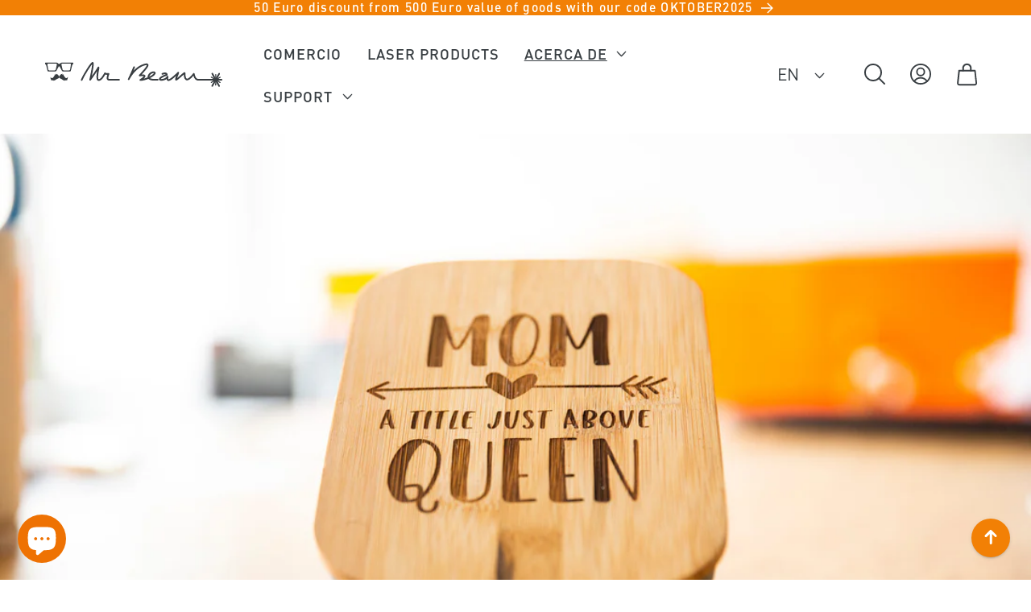

--- FILE ---
content_type: text/html; charset=utf-8
request_url: https://www.mr-beam.org/en-es/blogs/news/de-donde-viene-el-dia-de-la-madre
body_size: 45133
content:
<!doctype html>
<html class="no-js" lang="en">
  <head>
    <meta charset="utf-8">
    <meta http-equiv="X-UA-Compatible" content="IE=edge">
    <meta name="viewport" content="width=device-width,initial-scale=1">
    <meta name="theme-color" content="">
    <link rel="canonical" href="https://www.mr-beam.org/en-es/blogs/news/de-donde-viene-el-dia-de-la-madre">
    <meta name="google-site-verification" content="YkmW-fuoq6y81bR7CGcRWvUWduQvv1lRuMYnx9Qpxu8">

    
    <link href="//www.mr-beam.org/cdn/shop/t/100/assets/dinregular.woff2?v=60694682993623295871682345734" as="font" type="font/woff2" crossorigin="">
    <link href="//www.mr-beam.org/cdn/shop/t/100/assets/dinmedium.woff2?v=172907064355311055891682345733" as="font" type="font/woff2" crossorigin="">
    <link href="//www.mr-beam.org/cdn/shop/t/100/assets/dinbold.woff2?v=135406754786466743211682345729" as="font" type="font/woff2" crossorigin="">
    <link href="//www.mr-beam.org/cdn/shop/t/100/assets/dinboldcond.woff2?v=145708686023261875401682345731" as="font" type="font/woff2" crossorigin="">
<link rel="icon" type="image/png" href="//www.mr-beam.org/cdn/shop/files/mr-beam-icon-white-bg-rz.svg?crop=center&height=32&v=1682001487&width=32"><title>
      Where does Mother&#39;s Day come from? ➡️ Mr Beam explains
 &ndash; Mr Beam Lasers</title>

    
      <meta name="description" content="Where does Mother&#39;s Day come from? How is Mother&#39;s Day celebrated in other countries? We explain that to you in our blog article to the origin of Mother&#39;s Day.">
    

    

<meta property="og:site_name" content="Mr Beam Lasers">
<meta property="og:url" content="https://www.mr-beam.org/en-es/blogs/news/de-donde-viene-el-dia-de-la-madre">
<meta property="og:title" content="Where does Mother&#39;s Day come from? ➡️ Mr Beam explains">
<meta property="og:type" content="article">
<meta property="og:description" content="Where does Mother&#39;s Day come from? How is Mother&#39;s Day celebrated in other countries? We explain that to you in our blog article to the origin of Mother&#39;s Day."><meta property="og:image" content="http://www.mr-beam.org/cdn/shop/articles/woher-kommt-der-muttertag.jpg?v=1650608875">
  <meta property="og:image:secure_url" content="https://www.mr-beam.org/cdn/shop/articles/woher-kommt-der-muttertag.jpg?v=1650608875">
  <meta property="og:image:width" content="1500">
  <meta property="og:image:height" content="1000"><meta name="twitter:site" content="@mrbeamlasers?lang=es"><meta name="twitter:card" content="summary_large_image">
<meta name="twitter:title" content="Where does Mother&#39;s Day come from? ➡️ Mr Beam explains">
<meta name="twitter:description" content="Where does Mother&#39;s Day come from? How is Mother&#39;s Day celebrated in other countries? We explain that to you in our blog article to the origin of Mother&#39;s Day.">


    <script src="//www.mr-beam.org/cdn/shop/t/100/assets/constants.js?v=58251544750838685771681998580" defer="defer"></script>
    <script src="//www.mr-beam.org/cdn/shop/t/100/assets/pubsub.js?v=158357773527763999511681998581" defer="defer"></script>
    <script src="//www.mr-beam.org/cdn/shop/t/100/assets/global.js?v=113367515774722599301701358364" defer="defer"></script><script src="//www.mr-beam.org/cdn/shop/t/100/assets/animations.js?v=88693664871331136111688635343" defer="defer"></script><script>window.performance && window.performance.mark && window.performance.mark('shopify.content_for_header.start');</script><meta name="google-site-verification" content="9N6-s9Z1Hi9NLd3Je79r1CDFEzfuMlrYhzczoOW-Phg">
<meta name="facebook-domain-verification" content="nrjnxkdun4mu01imp1vj37jv35y6fa">
<meta id="shopify-digital-wallet" name="shopify-digital-wallet" content="/14022213686/digital_wallets/dialog">
<meta name="shopify-checkout-api-token" content="828fee84b2b55ccd6bc8d98135b5ce9f">
<meta id="in-context-paypal-metadata" data-shop-id="14022213686" data-venmo-supported="false" data-environment="production" data-locale="en_US" data-paypal-v4="true" data-currency="EUR">
<link rel="alternate" type="application/atom+xml" title="Feed" href="/en-es/blogs/news.atom" />
<link rel="alternate" hreflang="x-default" href="https://www.mr-beam.org/blogs/news/woher-kommt-der-muttertag">
<link rel="alternate" hreflang="de-CH" href="https://www.mr-beam.org/de-ch/blogs/news/woher-kommt-der-muttertag">
<link rel="alternate" hreflang="en-CH" href="https://www.mr-beam.org/en-ch/blogs/news/woher-kommt-der-muttertag">
<link rel="alternate" hreflang="en-GB" href="https://www.mr-beam.org/en-gb/blogs/news/woher-kommt-der-muttertag">
<link rel="alternate" hreflang="de-GB" href="https://www.mr-beam.org/de-gb/blogs/news/woher-kommt-der-muttertag">
<link rel="alternate" hreflang="en-JE" href="https://www.mr-beam.org/en-gb/blogs/news/woher-kommt-der-muttertag">
<link rel="alternate" hreflang="de-JE" href="https://www.mr-beam.org/de-gb/blogs/news/woher-kommt-der-muttertag">
<link rel="alternate" hreflang="es-ES" href="https://www.mr-beam.org/es-es/blogs/news/de-donde-viene-el-dia-de-la-madre">
<link rel="alternate" hreflang="en-ES" href="https://www.mr-beam.org/en-es/blogs/news/woher-kommt-der-muttertag">
<link rel="alternate" hreflang="de-DE" href="https://www.mr-beam.org/blogs/news/woher-kommt-der-muttertag">
<link rel="alternate" hreflang="en-DE" href="https://www.mr-beam.org/en/blogs/news/woher-kommt-der-muttertag">
<link rel="alternate" hreflang="es-DE" href="https://www.mr-beam.org/es/blogs/news/de-donde-viene-el-dia-de-la-madre">
<script async="async" src="/checkouts/internal/preloads.js?locale=en-ES"></script>
<link rel="preconnect" href="https://shop.app" crossorigin="anonymous">
<script async="async" src="https://shop.app/checkouts/internal/preloads.js?locale=en-ES&shop_id=14022213686" crossorigin="anonymous"></script>
<script id="apple-pay-shop-capabilities" type="application/json">{"shopId":14022213686,"countryCode":"DE","currencyCode":"EUR","merchantCapabilities":["supports3DS"],"merchantId":"gid:\/\/shopify\/Shop\/14022213686","merchantName":"Mr Beam Lasers","requiredBillingContactFields":["postalAddress","email"],"requiredShippingContactFields":["postalAddress","email"],"shippingType":"shipping","supportedNetworks":["visa","maestro","masterCard","amex"],"total":{"type":"pending","label":"Mr Beam Lasers","amount":"1.00"},"shopifyPaymentsEnabled":true,"supportsSubscriptions":true}</script>
<script id="shopify-features" type="application/json">{"accessToken":"828fee84b2b55ccd6bc8d98135b5ce9f","betas":["rich-media-storefront-analytics"],"domain":"www.mr-beam.org","predictiveSearch":true,"shopId":14022213686,"locale":"en"}</script>
<script>var Shopify = Shopify || {};
Shopify.shop = "mr-beam-lasers.myshopify.com";
Shopify.locale = "en";
Shopify.currency = {"active":"EUR","rate":"1.0"};
Shopify.country = "ES";
Shopify.theme = {"name":"Mr Beam Theme 2","id":142864023819,"schema_name":"Mr Beam Theme 2","schema_version":"12.1.2","theme_store_id":null,"role":"main"};
Shopify.theme.handle = "null";
Shopify.theme.style = {"id":null,"handle":null};
Shopify.cdnHost = "www.mr-beam.org/cdn";
Shopify.routes = Shopify.routes || {};
Shopify.routes.root = "/en-es/";</script>
<script type="module">!function(o){(o.Shopify=o.Shopify||{}).modules=!0}(window);</script>
<script>!function(o){function n(){var o=[];function n(){o.push(Array.prototype.slice.apply(arguments))}return n.q=o,n}var t=o.Shopify=o.Shopify||{};t.loadFeatures=n(),t.autoloadFeatures=n()}(window);</script>
<script>
  window.ShopifyPay = window.ShopifyPay || {};
  window.ShopifyPay.apiHost = "shop.app\/pay";
  window.ShopifyPay.redirectState = null;
</script>
<script id="shop-js-analytics" type="application/json">{"pageType":"article"}</script>
<script defer="defer" async type="module" src="//www.mr-beam.org/cdn/shopifycloud/shop-js/modules/v2/client.init-shop-cart-sync_C5BV16lS.en.esm.js"></script>
<script defer="defer" async type="module" src="//www.mr-beam.org/cdn/shopifycloud/shop-js/modules/v2/chunk.common_CygWptCX.esm.js"></script>
<script type="module">
  await import("//www.mr-beam.org/cdn/shopifycloud/shop-js/modules/v2/client.init-shop-cart-sync_C5BV16lS.en.esm.js");
await import("//www.mr-beam.org/cdn/shopifycloud/shop-js/modules/v2/chunk.common_CygWptCX.esm.js");

  window.Shopify.SignInWithShop?.initShopCartSync?.({"fedCMEnabled":true,"windoidEnabled":true});

</script>
<script>
  window.Shopify = window.Shopify || {};
  if (!window.Shopify.featureAssets) window.Shopify.featureAssets = {};
  window.Shopify.featureAssets['shop-js'] = {"shop-cart-sync":["modules/v2/client.shop-cart-sync_ZFArdW7E.en.esm.js","modules/v2/chunk.common_CygWptCX.esm.js"],"init-fed-cm":["modules/v2/client.init-fed-cm_CmiC4vf6.en.esm.js","modules/v2/chunk.common_CygWptCX.esm.js"],"shop-button":["modules/v2/client.shop-button_tlx5R9nI.en.esm.js","modules/v2/chunk.common_CygWptCX.esm.js"],"shop-cash-offers":["modules/v2/client.shop-cash-offers_DOA2yAJr.en.esm.js","modules/v2/chunk.common_CygWptCX.esm.js","modules/v2/chunk.modal_D71HUcav.esm.js"],"init-windoid":["modules/v2/client.init-windoid_sURxWdc1.en.esm.js","modules/v2/chunk.common_CygWptCX.esm.js"],"shop-toast-manager":["modules/v2/client.shop-toast-manager_ClPi3nE9.en.esm.js","modules/v2/chunk.common_CygWptCX.esm.js"],"init-shop-email-lookup-coordinator":["modules/v2/client.init-shop-email-lookup-coordinator_B8hsDcYM.en.esm.js","modules/v2/chunk.common_CygWptCX.esm.js"],"init-shop-cart-sync":["modules/v2/client.init-shop-cart-sync_C5BV16lS.en.esm.js","modules/v2/chunk.common_CygWptCX.esm.js"],"avatar":["modules/v2/client.avatar_BTnouDA3.en.esm.js"],"pay-button":["modules/v2/client.pay-button_FdsNuTd3.en.esm.js","modules/v2/chunk.common_CygWptCX.esm.js"],"init-customer-accounts":["modules/v2/client.init-customer-accounts_DxDtT_ad.en.esm.js","modules/v2/client.shop-login-button_C5VAVYt1.en.esm.js","modules/v2/chunk.common_CygWptCX.esm.js","modules/v2/chunk.modal_D71HUcav.esm.js"],"init-shop-for-new-customer-accounts":["modules/v2/client.init-shop-for-new-customer-accounts_ChsxoAhi.en.esm.js","modules/v2/client.shop-login-button_C5VAVYt1.en.esm.js","modules/v2/chunk.common_CygWptCX.esm.js","modules/v2/chunk.modal_D71HUcav.esm.js"],"shop-login-button":["modules/v2/client.shop-login-button_C5VAVYt1.en.esm.js","modules/v2/chunk.common_CygWptCX.esm.js","modules/v2/chunk.modal_D71HUcav.esm.js"],"init-customer-accounts-sign-up":["modules/v2/client.init-customer-accounts-sign-up_CPSyQ0Tj.en.esm.js","modules/v2/client.shop-login-button_C5VAVYt1.en.esm.js","modules/v2/chunk.common_CygWptCX.esm.js","modules/v2/chunk.modal_D71HUcav.esm.js"],"shop-follow-button":["modules/v2/client.shop-follow-button_Cva4Ekp9.en.esm.js","modules/v2/chunk.common_CygWptCX.esm.js","modules/v2/chunk.modal_D71HUcav.esm.js"],"checkout-modal":["modules/v2/client.checkout-modal_BPM8l0SH.en.esm.js","modules/v2/chunk.common_CygWptCX.esm.js","modules/v2/chunk.modal_D71HUcav.esm.js"],"lead-capture":["modules/v2/client.lead-capture_Bi8yE_yS.en.esm.js","modules/v2/chunk.common_CygWptCX.esm.js","modules/v2/chunk.modal_D71HUcav.esm.js"],"shop-login":["modules/v2/client.shop-login_D6lNrXab.en.esm.js","modules/v2/chunk.common_CygWptCX.esm.js","modules/v2/chunk.modal_D71HUcav.esm.js"],"payment-terms":["modules/v2/client.payment-terms_CZxnsJam.en.esm.js","modules/v2/chunk.common_CygWptCX.esm.js","modules/v2/chunk.modal_D71HUcav.esm.js"]};
</script>
<script>(function() {
  var isLoaded = false;
  function asyncLoad() {
    if (isLoaded) return;
    isLoaded = true;
    var urls = ["https:\/\/chimpstatic.com\/mcjs-connected\/js\/users\/cd6c5eaecb1a77b41125d3f70\/e029b85d1b61a9b3ba37c100c.js?shop=mr-beam-lasers.myshopify.com","https:\/\/cdn.shopify.com\/s\/files\/1\/0140\/2221\/3686\/t\/100\/assets\/latori-tem2.js?v=1702549005\u0026shop=mr-beam-lasers.myshopify.com"];
    for (var i = 0; i < urls.length; i++) {
      var s = document.createElement('script');
      s.type = 'text/javascript';
      s.async = true;
      s.src = urls[i];
      var x = document.getElementsByTagName('script')[0];
      x.parentNode.insertBefore(s, x);
    }
  };
  if(window.attachEvent) {
    window.attachEvent('onload', asyncLoad);
  } else {
    window.addEventListener('load', asyncLoad, false);
  }
})();</script>
<script id="__st">var __st={"a":14022213686,"offset":3600,"reqid":"7a3d4f39-6104-400d-b30e-ab4f675e2365-1768797777","pageurl":"www.mr-beam.org\/en-es\/blogs\/news\/de-donde-viene-el-dia-de-la-madre","s":"articles-557387808879","u":"130859806529","p":"article","rtyp":"article","rid":557387808879};</script>
<script>window.ShopifyPaypalV4VisibilityTracking = true;</script>
<script id="captcha-bootstrap">!function(){'use strict';const t='contact',e='account',n='new_comment',o=[[t,t],['blogs',n],['comments',n],[t,'customer']],c=[[e,'customer_login'],[e,'guest_login'],[e,'recover_customer_password'],[e,'create_customer']],r=t=>t.map((([t,e])=>`form[action*='/${t}']:not([data-nocaptcha='true']) input[name='form_type'][value='${e}']`)).join(','),a=t=>()=>t?[...document.querySelectorAll(t)].map((t=>t.form)):[];function s(){const t=[...o],e=r(t);return a(e)}const i='password',u='form_key',d=['recaptcha-v3-token','g-recaptcha-response','h-captcha-response',i],f=()=>{try{return window.sessionStorage}catch{return}},m='__shopify_v',_=t=>t.elements[u];function p(t,e,n=!1){try{const o=window.sessionStorage,c=JSON.parse(o.getItem(e)),{data:r}=function(t){const{data:e,action:n}=t;return t[m]||n?{data:e,action:n}:{data:t,action:n}}(c);for(const[e,n]of Object.entries(r))t.elements[e]&&(t.elements[e].value=n);n&&o.removeItem(e)}catch(o){console.error('form repopulation failed',{error:o})}}const l='form_type',E='cptcha';function T(t){t.dataset[E]=!0}const w=window,h=w.document,L='Shopify',v='ce_forms',y='captcha';let A=!1;((t,e)=>{const n=(g='f06e6c50-85a8-45c8-87d0-21a2b65856fe',I='https://cdn.shopify.com/shopifycloud/storefront-forms-hcaptcha/ce_storefront_forms_captcha_hcaptcha.v1.5.2.iife.js',D={infoText:'Protected by hCaptcha',privacyText:'Privacy',termsText:'Terms'},(t,e,n)=>{const o=w[L][v],c=o.bindForm;if(c)return c(t,g,e,D).then(n);var r;o.q.push([[t,g,e,D],n]),r=I,A||(h.body.append(Object.assign(h.createElement('script'),{id:'captcha-provider',async:!0,src:r})),A=!0)});var g,I,D;w[L]=w[L]||{},w[L][v]=w[L][v]||{},w[L][v].q=[],w[L][y]=w[L][y]||{},w[L][y].protect=function(t,e){n(t,void 0,e),T(t)},Object.freeze(w[L][y]),function(t,e,n,w,h,L){const[v,y,A,g]=function(t,e,n){const i=e?o:[],u=t?c:[],d=[...i,...u],f=r(d),m=r(i),_=r(d.filter((([t,e])=>n.includes(e))));return[a(f),a(m),a(_),s()]}(w,h,L),I=t=>{const e=t.target;return e instanceof HTMLFormElement?e:e&&e.form},D=t=>v().includes(t);t.addEventListener('submit',(t=>{const e=I(t);if(!e)return;const n=D(e)&&!e.dataset.hcaptchaBound&&!e.dataset.recaptchaBound,o=_(e),c=g().includes(e)&&(!o||!o.value);(n||c)&&t.preventDefault(),c&&!n&&(function(t){try{if(!f())return;!function(t){const e=f();if(!e)return;const n=_(t);if(!n)return;const o=n.value;o&&e.removeItem(o)}(t);const e=Array.from(Array(32),(()=>Math.random().toString(36)[2])).join('');!function(t,e){_(t)||t.append(Object.assign(document.createElement('input'),{type:'hidden',name:u})),t.elements[u].value=e}(t,e),function(t,e){const n=f();if(!n)return;const o=[...t.querySelectorAll(`input[type='${i}']`)].map((({name:t})=>t)),c=[...d,...o],r={};for(const[a,s]of new FormData(t).entries())c.includes(a)||(r[a]=s);n.setItem(e,JSON.stringify({[m]:1,action:t.action,data:r}))}(t,e)}catch(e){console.error('failed to persist form',e)}}(e),e.submit())}));const S=(t,e)=>{t&&!t.dataset[E]&&(n(t,e.some((e=>e===t))),T(t))};for(const o of['focusin','change'])t.addEventListener(o,(t=>{const e=I(t);D(e)&&S(e,y())}));const B=e.get('form_key'),M=e.get(l),P=B&&M;t.addEventListener('DOMContentLoaded',(()=>{const t=y();if(P)for(const e of t)e.elements[l].value===M&&p(e,B);[...new Set([...A(),...v().filter((t=>'true'===t.dataset.shopifyCaptcha))])].forEach((e=>S(e,t)))}))}(h,new URLSearchParams(w.location.search),n,t,e,['guest_login'])})(!0,!0)}();</script>
<script integrity="sha256-4kQ18oKyAcykRKYeNunJcIwy7WH5gtpwJnB7kiuLZ1E=" data-source-attribution="shopify.loadfeatures" defer="defer" src="//www.mr-beam.org/cdn/shopifycloud/storefront/assets/storefront/load_feature-a0a9edcb.js" crossorigin="anonymous"></script>
<script crossorigin="anonymous" defer="defer" src="//www.mr-beam.org/cdn/shopifycloud/storefront/assets/shopify_pay/storefront-65b4c6d7.js?v=20250812"></script>
<script data-source-attribution="shopify.dynamic_checkout.dynamic.init">var Shopify=Shopify||{};Shopify.PaymentButton=Shopify.PaymentButton||{isStorefrontPortableWallets:!0,init:function(){window.Shopify.PaymentButton.init=function(){};var t=document.createElement("script");t.src="https://www.mr-beam.org/cdn/shopifycloud/portable-wallets/latest/portable-wallets.en.js",t.type="module",document.head.appendChild(t)}};
</script>
<script data-source-attribution="shopify.dynamic_checkout.buyer_consent">
  function portableWalletsHideBuyerConsent(e){var t=document.getElementById("shopify-buyer-consent"),n=document.getElementById("shopify-subscription-policy-button");t&&n&&(t.classList.add("hidden"),t.setAttribute("aria-hidden","true"),n.removeEventListener("click",e))}function portableWalletsShowBuyerConsent(e){var t=document.getElementById("shopify-buyer-consent"),n=document.getElementById("shopify-subscription-policy-button");t&&n&&(t.classList.remove("hidden"),t.removeAttribute("aria-hidden"),n.addEventListener("click",e))}window.Shopify?.PaymentButton&&(window.Shopify.PaymentButton.hideBuyerConsent=portableWalletsHideBuyerConsent,window.Shopify.PaymentButton.showBuyerConsent=portableWalletsShowBuyerConsent);
</script>
<script data-source-attribution="shopify.dynamic_checkout.cart.bootstrap">document.addEventListener("DOMContentLoaded",(function(){function t(){return document.querySelector("shopify-accelerated-checkout-cart, shopify-accelerated-checkout")}if(t())Shopify.PaymentButton.init();else{new MutationObserver((function(e,n){t()&&(Shopify.PaymentButton.init(),n.disconnect())})).observe(document.body,{childList:!0,subtree:!0})}}));
</script>
<link id="shopify-accelerated-checkout-styles" rel="stylesheet" media="screen" href="https://www.mr-beam.org/cdn/shopifycloud/portable-wallets/latest/accelerated-checkout-backwards-compat.css" crossorigin="anonymous">
<style id="shopify-accelerated-checkout-cart">
        #shopify-buyer-consent {
  margin-top: 1em;
  display: inline-block;
  width: 100%;
}

#shopify-buyer-consent.hidden {
  display: none;
}

#shopify-subscription-policy-button {
  background: none;
  border: none;
  padding: 0;
  text-decoration: underline;
  font-size: inherit;
  cursor: pointer;
}

#shopify-subscription-policy-button::before {
  box-shadow: none;
}

      </style>
<script id="sections-script" data-sections="beam-header,beam-footer-upper,beam-footer" defer="defer" src="//www.mr-beam.org/cdn/shop/t/100/compiled_assets/scripts.js?v=38181"></script>
<script>window.performance && window.performance.mark && window.performance.mark('shopify.content_for_header.end');</script>


    <style data-shopify>
      /* custom font */
      @font-face{
        font-family:"DIN Regular";
        src:url(//www.mr-beam.org/cdn/shop/t/100/assets/dinregular.woff2?v=60694682993623295871682345734) format("woff2"),url(//www.mr-beam.org/cdn/shop/t/100/assets/dinregular.woff?v=5065858685347459181682345734) format("woff");
        font-display: swap;
      }
      @font-face{
        font-family:"DIN Medium";
        src:url(//www.mr-beam.org/cdn/shop/t/100/assets/dinmedium.woff2?v=172907064355311055891682345733) format("woff2"),url(//www.mr-beam.org/cdn/shop/t/100/assets/dinmedium.woff?v=37017060132297007701682345732) format("woff");
        font-display: swap;
      }
      @font-face{
        font-family:"DIN Bold";
        src:url(//www.mr-beam.org/cdn/shop/t/100/assets/dinbold.woff2?v=135406754786466743211682345729) format("woff2"),url(//www.mr-beam.org/cdn/shop/t/100/assets/dinbold.woff?v=90807317786607550421682345728) format("woff");
        font-display: swap;
      }
      @font-face{
        font-family:"DIN Cond Bold";
        src:url(//www.mr-beam.org/cdn/shop/t/100/assets/dinboldcond.woff2?v=145708686023261875401682345731) format("woff2"),url(//www.mr-beam.org/cdn/shop/t/100/assets/dinboldcond.woff?v=20487982826431778801682345730) format("woff");
        font-display: swap;
      }

      
      
      
      
      

      
        :root,
        .color-background-1 {
          --color-background: 255,255,255;
        
          --gradient-background: #ffffff;
        

        

        --color-foreground: 56,62,66;
        --color-background-contrast: 191,191,191;
        --color-shadow: 56,62,66;
        --color-button: 56,62,66;
        --color-button-text: 255,255,255;
        --color-secondary-button: 255,255,255;
        --color-secondary-button-text: 56,62,66;
        --color-link: 56,62,66;
        --color-badge-foreground: 56,62,66;
        --color-badge-background: 255,255,255;
        --color-badge-border: 56,62,66;
        --payment-terms-background-color: rgb(255 255 255);
      }
      
        
        .color-background-2 {
          --color-background: 249,249,249;
        
          --gradient-background: #f9f9f9;
        

        

        --color-foreground: 56,62,66;
        --color-background-contrast: 185,185,185;
        --color-shadow: 56,62,66;
        --color-button: 56,62,66;
        --color-button-text: 249,249,249;
        --color-secondary-button: 249,249,249;
        --color-secondary-button-text: 56,62,66;
        --color-link: 56,62,66;
        --color-badge-foreground: 56,62,66;
        --color-badge-background: 249,249,249;
        --color-badge-border: 56,62,66;
        --payment-terms-background-color: rgb(249 249 249);
      }
      
        
        .color-inverse {
          --color-background: 56,62,66;
        
          --gradient-background: #383e42;
        

        

        --color-foreground: 255,255,255;
        --color-background-contrast: 68,75,80;
        --color-shadow: 56,62,66;
        --color-button: 255,255,255;
        --color-button-text: 56,62,66;
        --color-secondary-button: 56,62,66;
        --color-secondary-button-text: 255,255,255;
        --color-link: 255,255,255;
        --color-badge-foreground: 255,255,255;
        --color-badge-background: 56,62,66;
        --color-badge-border: 255,255,255;
        --payment-terms-background-color: rgb(56 62 66);
      }
      
        
        .color-accent-1 {
          --color-background: 56,62,66;
        
          --gradient-background: #383e42;
        

        

        --color-foreground: 255,255,255;
        --color-background-contrast: 68,75,80;
        --color-shadow: 56,62,66;
        --color-button: 255,255,255;
        --color-button-text: 56,62,66;
        --color-secondary-button: 56,62,66;
        --color-secondary-button-text: 255,255,255;
        --color-link: 255,255,255;
        --color-badge-foreground: 255,255,255;
        --color-badge-background: 56,62,66;
        --color-badge-border: 255,255,255;
        --payment-terms-background-color: rgb(56 62 66);
      }
      
        
        .color-accent-2 {
          --color-background: 242,128,5;
        
          --gradient-background: #f28005;
        

        

        --color-foreground: 255,255,255;
        --color-background-contrast: 117,62,2;
        --color-shadow: 56,62,66;
        --color-button: 249,249,249;
        --color-button-text: 242,128,5;
        --color-secondary-button: 242,128,5;
        --color-secondary-button-text: 56,62,66;
        --color-link: 56,62,66;
        --color-badge-foreground: 255,255,255;
        --color-badge-background: 242,128,5;
        --color-badge-border: 255,255,255;
        --payment-terms-background-color: rgb(242 128 5);
      }
      

      body, .color-background-1, .color-background-2, .color-inverse, .color-accent-1, .color-accent-2 {
        color: rgba(var(--color-foreground), 0.75);
        background-color: rgb(var(--color-background));
      }

      :root {
        --font-body-family: "DIN Regular", "DIN Pro", "system_ui", -apple-system, 'Segoe UI', Roboto, 'Helvetica Neue', 'Noto Sans', 'Liberation Sans', Arial, sans-serif, 'Apple Color Emoji', 'Segoe UI Emoji', 'Segoe UI Symbol', 'Noto Color Emoji';
        --font-body-style: normal;
        --font-body-weight: 400;
        --font-body-weight-bold: 700;

        --font-heading-family: "DIN Bold", "DIN Pro", "system_ui", -apple-system, 'Segoe UI', Roboto, 'Helvetica Neue', 'Noto Sans', 'Liberation Sans', Arial, sans-serif, 'Apple Color Emoji', 'Segoe UI Emoji', 'Segoe UI Symbol', 'Noto Color Emoji';
        --font-heading-style: normal;
        --font-heading-weight: bold;

        --font-medium-family: "DIN Medium", "DIN Pro", "system_ui", -apple-system, 'Segoe UI', Roboto, 'Helvetica Neue', 'Noto Sans', 'Liberation Sans', Arial, sans-serif, 'Apple Color Emoji', 'Segoe UI Emoji', 'Segoe UI Symbol', 'Noto Color Emoji';
        --font-condensed-family: "DIN Cond Bold", "system_ui", -apple-system, 'Segoe UI', Roboto, 'Helvetica Neue', 'Noto Sans', 'Liberation Sans', Arial, sans-serif, 'Apple Color Emoji', 'Segoe UI Emoji', 'Segoe UI Symbol', 'Noto Color Emoji';

        --font-body-scale: 1.3;
        --font-heading-scale: 1.1538461538461537;

        --media-padding: px;
        --media-border-opacity: 0.05;
        --media-border-width: 1px;
        --media-radius: 0px;
        --media-shadow-opacity: 0.0;
        --media-shadow-horizontal-offset: 0px;
        --media-shadow-vertical-offset: 4px;
        --media-shadow-blur-radius: 5px;
        --media-shadow-visible: 0;

        --page-width: 120rem;
        --page-width-margin: 0rem;

        --product-card-image-padding: 0.0rem;
        --product-card-corner-radius: 0.0rem;
        --product-card-text-alignment: left;
        --product-card-border-width: 0.0rem;
        --product-card-border-opacity: 0.1;
        --product-card-shadow-opacity: 0.0;
        --product-card-shadow-visible: 0;
        --product-card-shadow-horizontal-offset: 0.0rem;
        --product-card-shadow-vertical-offset: 0.4rem;
        --product-card-shadow-blur-radius: 0.5rem;

        --collection-card-image-padding: 0.0rem;
        --collection-card-corner-radius: 0.0rem;
        --collection-card-text-alignment: left;
        --collection-card-border-width: 0.0rem;
        --collection-card-border-opacity: 0.1;
        --collection-card-shadow-opacity: 0.0;
        --collection-card-shadow-visible: 0;
        --collection-card-shadow-horizontal-offset: 0.0rem;
        --collection-card-shadow-vertical-offset: 0.4rem;
        --collection-card-shadow-blur-radius: 0.5rem;

        --blog-card-image-padding: 0.0rem;
        --blog-card-corner-radius: 0.0rem;
        --blog-card-text-alignment: left;
        --blog-card-border-width: 0.0rem;
        --blog-card-border-opacity: 0.1;
        --blog-card-shadow-opacity: 0.0;
        --blog-card-shadow-visible: 0;
        --blog-card-shadow-horizontal-offset: 0.0rem;
        --blog-card-shadow-vertical-offset: 0.4rem;
        --blog-card-shadow-blur-radius: 0.5rem;

        --badge-corner-radius: 4.0rem;

        --popup-border-width: 1px;
        --popup-border-opacity: 0.1;
        --popup-corner-radius: 0px;
        --popup-shadow-opacity: 0.0;
        --popup-shadow-horizontal-offset: 0px;
        --popup-shadow-vertical-offset: 4px;
        --popup-shadow-blur-radius: 5px;

        --drawer-border-width: 1px;
        --drawer-border-opacity: 0.1;
        --drawer-shadow-opacity: 0.0;
        --drawer-shadow-horizontal-offset: 0px;
        --drawer-shadow-vertical-offset: 4px;
        --drawer-shadow-blur-radius: 5px;

        --spacing-sections-desktop: 200px;
        --spacing-sections-mobile: 140px;

        --grid-desktop-vertical-spacing: 8px;
        --grid-desktop-horizontal-spacing: 8px;
        --grid-mobile-vertical-spacing: 4px;
        --grid-mobile-horizontal-spacing: 4px;

        --text-boxes-border-opacity: 0.1;
        --text-boxes-border-width: 0px;
        --text-boxes-radius: 0px;
        --text-boxes-shadow-opacity: 0.0;
        --text-boxes-shadow-visible: 0;
        --text-boxes-shadow-horizontal-offset: 0px;
        --text-boxes-shadow-vertical-offset: 4px;
        --text-boxes-shadow-blur-radius: 5px;

        --buttons-radius: 40px;
        --buttons-radius-outset: 41px;
        --buttons-border-width: 1px;
        --buttons-border-opacity: 1.0;
        --buttons-shadow-opacity: 0.0;
        --buttons-shadow-visible: 0;
        --buttons-shadow-horizontal-offset: 0px;
        --buttons-shadow-vertical-offset: 4px;
        --buttons-shadow-blur-radius: 5px;
        --buttons-border-offset: 0.3px;

        --inputs-radius: 2px;
        --inputs-border-width: 1px;
        --inputs-border-opacity: 0.45;
        --inputs-shadow-opacity: 0.0;
        --inputs-shadow-horizontal-offset: 0px;
        --inputs-margin-offset: 0px;
        --inputs-shadow-vertical-offset: 0px;
        --inputs-shadow-blur-radius: 0px;
        --inputs-radius-outset: 3px;

        --variant-pills-radius: 40px;
        --variant-pills-border-width: 1px;
        --variant-pills-border-opacity: 0.55;
        --variant-pills-shadow-opacity: 0.0;
        --variant-pills-shadow-horizontal-offset: 0px;
        --variant-pills-shadow-vertical-offset: 4px;
        --variant-pills-shadow-blur-radius: 5px;
      }

      *,
      *::before,
      *::after {
        box-sizing: inherit;
      }

      html {
        box-sizing: border-box;
        font-size: calc(var(--font-body-scale) * 62.5%);
        height: 100%;
      }

      body {
        display: grid;
        grid-template-rows: auto auto 1fr auto;
        grid-template-columns: 100%;
        min-height: 100%;
        margin: 0;
        font-size: 1.5rem;
        letter-spacing: 0.06rem;
        line-height: calc(1 + 0.8 / var(--font-body-scale));
        font-family: var(--font-body-family);
        font-style: var(--font-body-style);
        font-weight: var(--font-body-weight);
      }

      @media screen and (min-width: 750px) {
        body {
          font-size: 1.6rem;
        }
      }
    </style>

    <link href="//www.mr-beam.org/cdn/shop/t/100/assets/base.css?v=127867003511637661291701358348" rel="stylesheet" type="text/css" media="all" />
    
    <link href="//www.mr-beam.org/cdn/shop/t/100/assets/beam-custom-styles.css?v=104849861317126550631710433019" rel="stylesheet" type="text/css" media="all" />
<link href="//www.mr-beam.org/cdn/shop/t/100/assets/component-localization-form.css?v=143319823105703127341701358357" rel="stylesheet" type="text/css" media="all" />
      <script src="//www.mr-beam.org/cdn/shop/t/100/assets/localization-form.js?v=161644695336821385561701358365" defer="defer"></script><link
        rel="stylesheet"
        href="//www.mr-beam.org/cdn/shop/t/100/assets/component-predictive-search.css?v=118923337488134913561681998580"
        media="print"
        onload="this.media='all'"
      ><script>
      document.documentElement.className = document.documentElement.className.replace('no-js', 'js');
      if (Shopify.designMode) {
        document.documentElement.classList.add('shopify-design-mode');
      }
    </script>
    
    <!-- Sales Script -->
    <!-- Start Tradedoubler Landing Page Tag Insert on all landing pages to handle first party cookie-->
    <script type="text/javascript">
    (function(c,w,v){function getUrlParameter(e){var t=new RegExp("[\?&]"+e+"=([^&#]*)").exec(location.search);return null===t?"":decodeURIComponent(t[1].replace(/\+/g," "))}function setCookie(e,t){var r,n=w.location.host,a=n.substring(n.indexOf("."));(a.match(/\./g).length<2||".co"===a.substring(0,a.indexOf(".",1)))&&(a="."+n),r='domain='+a;var i=new Date,o=i.getTime()+31536e6;i.setTime(o);var c="expires="+i.toUTCString();v.cookie='e'+'='+'t'+';'+'c'+';'+'r'+';path=/;sameSite=none;Secure=true'}var tdclid_sn=getUrlParameter("tdclid_sn");tdclid_sn&&setCookie("tdclid_sn",tdclid_sn);var q='?org='+c.organization+'&prog='+c.programId;w.tdfallback=function(e){var t,r=v.getElementsByTagName("script")[0];(t=v.createElement("script")).src=e+q,r.parentNode.insertBefore(t,r)};
    (function(i,s,o,g,r,a,m){i['TDConversionObject']=r;i[r]=i[r]||function(){(i[r].q=i[r].q||[]).push(arguments)},i[r].l=1*new Date();a=s.createElement(o),m=s.getElementsByTagName(o)[0];a.async=1;a.src=g;m.parentNode.insertBefore(a,m)})(window,document,'script', 'https://tdvisits.mr-beam.org/trsdk'+q, 'tdconv'); tdconv('init',c);
    })({organization: '2405364', programId: '368973', program: false, element: 'iframe'}, window, document);
    tdconv('cookie-consent', ['true']);
    </script>
    
  <script src="https://cdn.shopify.com/extensions/7bc9bb47-adfa-4267-963e-cadee5096caf/inbox-1252/assets/inbox-chat-loader.js" type="text/javascript" defer="defer"></script>
<link href="https://monorail-edge.shopifysvc.com" rel="dns-prefetch">
<script>(function(){if ("sendBeacon" in navigator && "performance" in window) {try {var session_token_from_headers = performance.getEntriesByType('navigation')[0].serverTiming.find(x => x.name == '_s').description;} catch {var session_token_from_headers = undefined;}var session_cookie_matches = document.cookie.match(/_shopify_s=([^;]*)/);var session_token_from_cookie = session_cookie_matches && session_cookie_matches.length === 2 ? session_cookie_matches[1] : "";var session_token = session_token_from_headers || session_token_from_cookie || "";function handle_abandonment_event(e) {var entries = performance.getEntries().filter(function(entry) {return /monorail-edge.shopifysvc.com/.test(entry.name);});if (!window.abandonment_tracked && entries.length === 0) {window.abandonment_tracked = true;var currentMs = Date.now();var navigation_start = performance.timing.navigationStart;var payload = {shop_id: 14022213686,url: window.location.href,navigation_start,duration: currentMs - navigation_start,session_token,page_type: "article"};window.navigator.sendBeacon("https://monorail-edge.shopifysvc.com/v1/produce", JSON.stringify({schema_id: "online_store_buyer_site_abandonment/1.1",payload: payload,metadata: {event_created_at_ms: currentMs,event_sent_at_ms: currentMs}}));}}window.addEventListener('pagehide', handle_abandonment_event);}}());</script>
<script id="web-pixels-manager-setup">(function e(e,d,r,n,o){if(void 0===o&&(o={}),!Boolean(null===(a=null===(i=window.Shopify)||void 0===i?void 0:i.analytics)||void 0===a?void 0:a.replayQueue)){var i,a;window.Shopify=window.Shopify||{};var t=window.Shopify;t.analytics=t.analytics||{};var s=t.analytics;s.replayQueue=[],s.publish=function(e,d,r){return s.replayQueue.push([e,d,r]),!0};try{self.performance.mark("wpm:start")}catch(e){}var l=function(){var e={modern:/Edge?\/(1{2}[4-9]|1[2-9]\d|[2-9]\d{2}|\d{4,})\.\d+(\.\d+|)|Firefox\/(1{2}[4-9]|1[2-9]\d|[2-9]\d{2}|\d{4,})\.\d+(\.\d+|)|Chrom(ium|e)\/(9{2}|\d{3,})\.\d+(\.\d+|)|(Maci|X1{2}).+ Version\/(15\.\d+|(1[6-9]|[2-9]\d|\d{3,})\.\d+)([,.]\d+|)( \(\w+\)|)( Mobile\/\w+|) Safari\/|Chrome.+OPR\/(9{2}|\d{3,})\.\d+\.\d+|(CPU[ +]OS|iPhone[ +]OS|CPU[ +]iPhone|CPU IPhone OS|CPU iPad OS)[ +]+(15[._]\d+|(1[6-9]|[2-9]\d|\d{3,})[._]\d+)([._]\d+|)|Android:?[ /-](13[3-9]|1[4-9]\d|[2-9]\d{2}|\d{4,})(\.\d+|)(\.\d+|)|Android.+Firefox\/(13[5-9]|1[4-9]\d|[2-9]\d{2}|\d{4,})\.\d+(\.\d+|)|Android.+Chrom(ium|e)\/(13[3-9]|1[4-9]\d|[2-9]\d{2}|\d{4,})\.\d+(\.\d+|)|SamsungBrowser\/([2-9]\d|\d{3,})\.\d+/,legacy:/Edge?\/(1[6-9]|[2-9]\d|\d{3,})\.\d+(\.\d+|)|Firefox\/(5[4-9]|[6-9]\d|\d{3,})\.\d+(\.\d+|)|Chrom(ium|e)\/(5[1-9]|[6-9]\d|\d{3,})\.\d+(\.\d+|)([\d.]+$|.*Safari\/(?![\d.]+ Edge\/[\d.]+$))|(Maci|X1{2}).+ Version\/(10\.\d+|(1[1-9]|[2-9]\d|\d{3,})\.\d+)([,.]\d+|)( \(\w+\)|)( Mobile\/\w+|) Safari\/|Chrome.+OPR\/(3[89]|[4-9]\d|\d{3,})\.\d+\.\d+|(CPU[ +]OS|iPhone[ +]OS|CPU[ +]iPhone|CPU IPhone OS|CPU iPad OS)[ +]+(10[._]\d+|(1[1-9]|[2-9]\d|\d{3,})[._]\d+)([._]\d+|)|Android:?[ /-](13[3-9]|1[4-9]\d|[2-9]\d{2}|\d{4,})(\.\d+|)(\.\d+|)|Mobile Safari.+OPR\/([89]\d|\d{3,})\.\d+\.\d+|Android.+Firefox\/(13[5-9]|1[4-9]\d|[2-9]\d{2}|\d{4,})\.\d+(\.\d+|)|Android.+Chrom(ium|e)\/(13[3-9]|1[4-9]\d|[2-9]\d{2}|\d{4,})\.\d+(\.\d+|)|Android.+(UC? ?Browser|UCWEB|U3)[ /]?(15\.([5-9]|\d{2,})|(1[6-9]|[2-9]\d|\d{3,})\.\d+)\.\d+|SamsungBrowser\/(5\.\d+|([6-9]|\d{2,})\.\d+)|Android.+MQ{2}Browser\/(14(\.(9|\d{2,})|)|(1[5-9]|[2-9]\d|\d{3,})(\.\d+|))(\.\d+|)|K[Aa][Ii]OS\/(3\.\d+|([4-9]|\d{2,})\.\d+)(\.\d+|)/},d=e.modern,r=e.legacy,n=navigator.userAgent;return n.match(d)?"modern":n.match(r)?"legacy":"unknown"}(),u="modern"===l?"modern":"legacy",c=(null!=n?n:{modern:"",legacy:""})[u],f=function(e){return[e.baseUrl,"/wpm","/b",e.hashVersion,"modern"===e.buildTarget?"m":"l",".js"].join("")}({baseUrl:d,hashVersion:r,buildTarget:u}),m=function(e){var d=e.version,r=e.bundleTarget,n=e.surface,o=e.pageUrl,i=e.monorailEndpoint;return{emit:function(e){var a=e.status,t=e.errorMsg,s=(new Date).getTime(),l=JSON.stringify({metadata:{event_sent_at_ms:s},events:[{schema_id:"web_pixels_manager_load/3.1",payload:{version:d,bundle_target:r,page_url:o,status:a,surface:n,error_msg:t},metadata:{event_created_at_ms:s}}]});if(!i)return console&&console.warn&&console.warn("[Web Pixels Manager] No Monorail endpoint provided, skipping logging."),!1;try{return self.navigator.sendBeacon.bind(self.navigator)(i,l)}catch(e){}var u=new XMLHttpRequest;try{return u.open("POST",i,!0),u.setRequestHeader("Content-Type","text/plain"),u.send(l),!0}catch(e){return console&&console.warn&&console.warn("[Web Pixels Manager] Got an unhandled error while logging to Monorail."),!1}}}}({version:r,bundleTarget:l,surface:e.surface,pageUrl:self.location.href,monorailEndpoint:e.monorailEndpoint});try{o.browserTarget=l,function(e){var d=e.src,r=e.async,n=void 0===r||r,o=e.onload,i=e.onerror,a=e.sri,t=e.scriptDataAttributes,s=void 0===t?{}:t,l=document.createElement("script"),u=document.querySelector("head"),c=document.querySelector("body");if(l.async=n,l.src=d,a&&(l.integrity=a,l.crossOrigin="anonymous"),s)for(var f in s)if(Object.prototype.hasOwnProperty.call(s,f))try{l.dataset[f]=s[f]}catch(e){}if(o&&l.addEventListener("load",o),i&&l.addEventListener("error",i),u)u.appendChild(l);else{if(!c)throw new Error("Did not find a head or body element to append the script");c.appendChild(l)}}({src:f,async:!0,onload:function(){if(!function(){var e,d;return Boolean(null===(d=null===(e=window.Shopify)||void 0===e?void 0:e.analytics)||void 0===d?void 0:d.initialized)}()){var d=window.webPixelsManager.init(e)||void 0;if(d){var r=window.Shopify.analytics;r.replayQueue.forEach((function(e){var r=e[0],n=e[1],o=e[2];d.publishCustomEvent(r,n,o)})),r.replayQueue=[],r.publish=d.publishCustomEvent,r.visitor=d.visitor,r.initialized=!0}}},onerror:function(){return m.emit({status:"failed",errorMsg:"".concat(f," has failed to load")})},sri:function(e){var d=/^sha384-[A-Za-z0-9+/=]+$/;return"string"==typeof e&&d.test(e)}(c)?c:"",scriptDataAttributes:o}),m.emit({status:"loading"})}catch(e){m.emit({status:"failed",errorMsg:(null==e?void 0:e.message)||"Unknown error"})}}})({shopId: 14022213686,storefrontBaseUrl: "https://www.mr-beam.org",extensionsBaseUrl: "https://extensions.shopifycdn.com/cdn/shopifycloud/web-pixels-manager",monorailEndpoint: "https://monorail-edge.shopifysvc.com/unstable/produce_batch",surface: "storefront-renderer",enabledBetaFlags: ["2dca8a86"],webPixelsConfigList: [{"id":"798720267","configuration":"{\"config\":\"{\\\"pixel_id\\\":\\\"G-XZ1VZ20DJG\\\",\\\"google_tag_ids\\\":[\\\"G-XZ1VZ20DJG\\\",\\\"GT-PL9TRXH\\\"],\\\"target_country\\\":\\\"DE\\\",\\\"gtag_events\\\":[{\\\"type\\\":\\\"begin_checkout\\\",\\\"action_label\\\":\\\"G-XZ1VZ20DJG\\\"},{\\\"type\\\":\\\"search\\\",\\\"action_label\\\":\\\"G-XZ1VZ20DJG\\\"},{\\\"type\\\":\\\"view_item\\\",\\\"action_label\\\":[\\\"G-XZ1VZ20DJG\\\",\\\"MC-X7WK653M86\\\"]},{\\\"type\\\":\\\"purchase\\\",\\\"action_label\\\":[\\\"G-XZ1VZ20DJG\\\",\\\"MC-X7WK653M86\\\"]},{\\\"type\\\":\\\"page_view\\\",\\\"action_label\\\":[\\\"G-XZ1VZ20DJG\\\",\\\"MC-X7WK653M86\\\"]},{\\\"type\\\":\\\"add_payment_info\\\",\\\"action_label\\\":\\\"G-XZ1VZ20DJG\\\"},{\\\"type\\\":\\\"add_to_cart\\\",\\\"action_label\\\":\\\"G-XZ1VZ20DJG\\\"}],\\\"enable_monitoring_mode\\\":false}\"}","eventPayloadVersion":"v1","runtimeContext":"OPEN","scriptVersion":"b2a88bafab3e21179ed38636efcd8a93","type":"APP","apiClientId":1780363,"privacyPurposes":[],"dataSharingAdjustments":{"protectedCustomerApprovalScopes":["read_customer_address","read_customer_email","read_customer_name","read_customer_personal_data","read_customer_phone"]}},{"id":"335347979","configuration":"{\"pixel_id\":\"2294250910788279\",\"pixel_type\":\"facebook_pixel\",\"metaapp_system_user_token\":\"-\"}","eventPayloadVersion":"v1","runtimeContext":"OPEN","scriptVersion":"ca16bc87fe92b6042fbaa3acc2fbdaa6","type":"APP","apiClientId":2329312,"privacyPurposes":["ANALYTICS","MARKETING","SALE_OF_DATA"],"dataSharingAdjustments":{"protectedCustomerApprovalScopes":["read_customer_address","read_customer_email","read_customer_name","read_customer_personal_data","read_customer_phone"]}},{"id":"189956363","configuration":"{\"tagID\":\"2613325327940\"}","eventPayloadVersion":"v1","runtimeContext":"STRICT","scriptVersion":"18031546ee651571ed29edbe71a3550b","type":"APP","apiClientId":3009811,"privacyPurposes":["ANALYTICS","MARKETING","SALE_OF_DATA"],"dataSharingAdjustments":{"protectedCustomerApprovalScopes":["read_customer_address","read_customer_email","read_customer_name","read_customer_personal_data","read_customer_phone"]}},{"id":"138412299","eventPayloadVersion":"1","runtimeContext":"LAX","scriptVersion":"7","type":"CUSTOM","privacyPurposes":[],"name":"Tradedoubler Confirmation"},{"id":"shopify-app-pixel","configuration":"{}","eventPayloadVersion":"v1","runtimeContext":"STRICT","scriptVersion":"0450","apiClientId":"shopify-pixel","type":"APP","privacyPurposes":["ANALYTICS","MARKETING"]},{"id":"shopify-custom-pixel","eventPayloadVersion":"v1","runtimeContext":"LAX","scriptVersion":"0450","apiClientId":"shopify-pixel","type":"CUSTOM","privacyPurposes":["ANALYTICS","MARKETING"]}],isMerchantRequest: false,initData: {"shop":{"name":"Mr Beam Lasers","paymentSettings":{"currencyCode":"EUR"},"myshopifyDomain":"mr-beam-lasers.myshopify.com","countryCode":"DE","storefrontUrl":"https:\/\/www.mr-beam.org\/en-es"},"customer":null,"cart":null,"checkout":null,"productVariants":[],"purchasingCompany":null},},"https://www.mr-beam.org/cdn","fcfee988w5aeb613cpc8e4bc33m6693e112",{"modern":"","legacy":""},{"shopId":"14022213686","storefrontBaseUrl":"https:\/\/www.mr-beam.org","extensionBaseUrl":"https:\/\/extensions.shopifycdn.com\/cdn\/shopifycloud\/web-pixels-manager","surface":"storefront-renderer","enabledBetaFlags":"[\"2dca8a86\"]","isMerchantRequest":"false","hashVersion":"fcfee988w5aeb613cpc8e4bc33m6693e112","publish":"custom","events":"[[\"page_viewed\",{}]]"});</script><script>
  window.ShopifyAnalytics = window.ShopifyAnalytics || {};
  window.ShopifyAnalytics.meta = window.ShopifyAnalytics.meta || {};
  window.ShopifyAnalytics.meta.currency = 'EUR';
  var meta = {"page":{"pageType":"article","resourceType":"article","resourceId":557387808879,"requestId":"7a3d4f39-6104-400d-b30e-ab4f675e2365-1768797777"}};
  for (var attr in meta) {
    window.ShopifyAnalytics.meta[attr] = meta[attr];
  }
</script>
<script class="analytics">
  (function () {
    var customDocumentWrite = function(content) {
      var jquery = null;

      if (window.jQuery) {
        jquery = window.jQuery;
      } else if (window.Checkout && window.Checkout.$) {
        jquery = window.Checkout.$;
      }

      if (jquery) {
        jquery('body').append(content);
      }
    };

    var hasLoggedConversion = function(token) {
      if (token) {
        return document.cookie.indexOf('loggedConversion=' + token) !== -1;
      }
      return false;
    }

    var setCookieIfConversion = function(token) {
      if (token) {
        var twoMonthsFromNow = new Date(Date.now());
        twoMonthsFromNow.setMonth(twoMonthsFromNow.getMonth() + 2);

        document.cookie = 'loggedConversion=' + token + '; expires=' + twoMonthsFromNow;
      }
    }

    var trekkie = window.ShopifyAnalytics.lib = window.trekkie = window.trekkie || [];
    if (trekkie.integrations) {
      return;
    }
    trekkie.methods = [
      'identify',
      'page',
      'ready',
      'track',
      'trackForm',
      'trackLink'
    ];
    trekkie.factory = function(method) {
      return function() {
        var args = Array.prototype.slice.call(arguments);
        args.unshift(method);
        trekkie.push(args);
        return trekkie;
      };
    };
    for (var i = 0; i < trekkie.methods.length; i++) {
      var key = trekkie.methods[i];
      trekkie[key] = trekkie.factory(key);
    }
    trekkie.load = function(config) {
      trekkie.config = config || {};
      trekkie.config.initialDocumentCookie = document.cookie;
      var first = document.getElementsByTagName('script')[0];
      var script = document.createElement('script');
      script.type = 'text/javascript';
      script.onerror = function(e) {
        var scriptFallback = document.createElement('script');
        scriptFallback.type = 'text/javascript';
        scriptFallback.onerror = function(error) {
                var Monorail = {
      produce: function produce(monorailDomain, schemaId, payload) {
        var currentMs = new Date().getTime();
        var event = {
          schema_id: schemaId,
          payload: payload,
          metadata: {
            event_created_at_ms: currentMs,
            event_sent_at_ms: currentMs
          }
        };
        return Monorail.sendRequest("https://" + monorailDomain + "/v1/produce", JSON.stringify(event));
      },
      sendRequest: function sendRequest(endpointUrl, payload) {
        // Try the sendBeacon API
        if (window && window.navigator && typeof window.navigator.sendBeacon === 'function' && typeof window.Blob === 'function' && !Monorail.isIos12()) {
          var blobData = new window.Blob([payload], {
            type: 'text/plain'
          });

          if (window.navigator.sendBeacon(endpointUrl, blobData)) {
            return true;
          } // sendBeacon was not successful

        } // XHR beacon

        var xhr = new XMLHttpRequest();

        try {
          xhr.open('POST', endpointUrl);
          xhr.setRequestHeader('Content-Type', 'text/plain');
          xhr.send(payload);
        } catch (e) {
          console.log(e);
        }

        return false;
      },
      isIos12: function isIos12() {
        return window.navigator.userAgent.lastIndexOf('iPhone; CPU iPhone OS 12_') !== -1 || window.navigator.userAgent.lastIndexOf('iPad; CPU OS 12_') !== -1;
      }
    };
    Monorail.produce('monorail-edge.shopifysvc.com',
      'trekkie_storefront_load_errors/1.1',
      {shop_id: 14022213686,
      theme_id: 142864023819,
      app_name: "storefront",
      context_url: window.location.href,
      source_url: "//www.mr-beam.org/cdn/s/trekkie.storefront.cd680fe47e6c39ca5d5df5f0a32d569bc48c0f27.min.js"});

        };
        scriptFallback.async = true;
        scriptFallback.src = '//www.mr-beam.org/cdn/s/trekkie.storefront.cd680fe47e6c39ca5d5df5f0a32d569bc48c0f27.min.js';
        first.parentNode.insertBefore(scriptFallback, first);
      };
      script.async = true;
      script.src = '//www.mr-beam.org/cdn/s/trekkie.storefront.cd680fe47e6c39ca5d5df5f0a32d569bc48c0f27.min.js';
      first.parentNode.insertBefore(script, first);
    };
    trekkie.load(
      {"Trekkie":{"appName":"storefront","development":false,"defaultAttributes":{"shopId":14022213686,"isMerchantRequest":null,"themeId":142864023819,"themeCityHash":"3361966248811224778","contentLanguage":"en","currency":"EUR"},"isServerSideCookieWritingEnabled":true,"monorailRegion":"shop_domain","enabledBetaFlags":["65f19447"]},"Session Attribution":{},"S2S":{"facebookCapiEnabled":false,"source":"trekkie-storefront-renderer","apiClientId":580111}}
    );

    var loaded = false;
    trekkie.ready(function() {
      if (loaded) return;
      loaded = true;

      window.ShopifyAnalytics.lib = window.trekkie;

      var originalDocumentWrite = document.write;
      document.write = customDocumentWrite;
      try { window.ShopifyAnalytics.merchantGoogleAnalytics.call(this); } catch(error) {};
      document.write = originalDocumentWrite;

      window.ShopifyAnalytics.lib.page(null,{"pageType":"article","resourceType":"article","resourceId":557387808879,"requestId":"7a3d4f39-6104-400d-b30e-ab4f675e2365-1768797777","shopifyEmitted":true});

      var match = window.location.pathname.match(/checkouts\/(.+)\/(thank_you|post_purchase)/)
      var token = match? match[1]: undefined;
      if (!hasLoggedConversion(token)) {
        setCookieIfConversion(token);
        
      }
    });


        var eventsListenerScript = document.createElement('script');
        eventsListenerScript.async = true;
        eventsListenerScript.src = "//www.mr-beam.org/cdn/shopifycloud/storefront/assets/shop_events_listener-3da45d37.js";
        document.getElementsByTagName('head')[0].appendChild(eventsListenerScript);

})();</script>
  <script>
  if (!window.ga || (window.ga && typeof window.ga !== 'function')) {
    window.ga = function ga() {
      (window.ga.q = window.ga.q || []).push(arguments);
      if (window.Shopify && window.Shopify.analytics && typeof window.Shopify.analytics.publish === 'function') {
        window.Shopify.analytics.publish("ga_stub_called", {}, {sendTo: "google_osp_migration"});
      }
      console.error("Shopify's Google Analytics stub called with:", Array.from(arguments), "\nSee https://help.shopify.com/manual/promoting-marketing/pixels/pixel-migration#google for more information.");
    };
    if (window.Shopify && window.Shopify.analytics && typeof window.Shopify.analytics.publish === 'function') {
      window.Shopify.analytics.publish("ga_stub_initialized", {}, {sendTo: "google_osp_migration"});
    }
  }
</script>
<script
  defer
  src="https://www.mr-beam.org/cdn/shopifycloud/perf-kit/shopify-perf-kit-3.0.4.min.js"
  data-application="storefront-renderer"
  data-shop-id="14022213686"
  data-render-region="gcp-us-east1"
  data-page-type="article"
  data-theme-instance-id="142864023819"
  data-theme-name="Mr Beam Theme 2"
  data-theme-version="12.1.2"
  data-monorail-region="shop_domain"
  data-resource-timing-sampling-rate="10"
  data-shs="true"
  data-shs-beacon="true"
  data-shs-export-with-fetch="true"
  data-shs-logs-sample-rate="1"
  data-shs-beacon-endpoint="https://www.mr-beam.org/api/collect"
></script>
</head>

  <body class="gradient animate--hover-default">
    <a class="skip-to-content-link button visually-hidden" href="#MainContent">
      Skip to content
    </a><!-- BEGIN sections: header-group -->
<section id="shopify-section-sections--17877346550027__715caeb3-275d-4e24-9fe2-9bdb69dac29a" class="shopify-section shopify-section-group-header-group section"><style data-shopify>.section-sections--17877346550027__715caeb3-275d-4e24-9fe2-9bdb69dac29a-padding {
    padding-top: calc(0px * 0.75);
    padding-bottom: calc(0px  * 0.75);
  }

  @media screen and (min-width: 750px) {
    .section-sections--17877346550027__715caeb3-275d-4e24-9fe2-9bdb69dac29a-padding {
      padding-top: 0px;
      padding-bottom: 0px;
    }
  }</style><div class="color-background-1 gradient">
  <div class="section-sections--17877346550027__715caeb3-275d-4e24-9fe2-9bdb69dac29a-padding">
    <script>
    
    
    
    
    var gsf_conversion_data = {page_type : '', event : '', data : {shop_currency : "EUR"}};
    
</script>   

 <!-- Google Tag Manager (noscript) -->
    <noscript>
      <iframe
        src="https://www.googletagmanager.com/ns.html?id=GTM-M5KSDF9"
        height="0"
        width="0"
        style="display:none;visibility:hidden"
        loading="lazy"
      ></iframe>
    </noscript>
    <!-- End Google Tag Manager (noscript) -->
  </div>
</div>


</section><div id="shopify-section-sections--17877346550027__announcement-bar" class="shopify-section shopify-section-group-header-group announcement-bar-section"><link href="//www.mr-beam.org/cdn/shop/t/100/assets/component-slideshow.css?v=107725913939919748051701358360" rel="stylesheet" type="text/css" media="all" />
<link href="//www.mr-beam.org/cdn/shop/t/100/assets/component-slider.css?v=142503135496229589681681998580" rel="stylesheet" type="text/css" media="all" />
<div
  class="utility-bar color-accent-2 gradient"
  
>
  <div class="page-width"><div
        class="announcement-bar"
        role="region"
        aria-label="Announcement"
        
      ><a
              href="/en-es/collections/neuheiten"
              class="announcement-bar__link link link--text focus-inset animate-arrow"
            ><p class="announcement-bar__message">
            <span>50 Euro discount from 500 Euro value of goods with our code OKTOBER2025</span><svg
  viewBox="0 0 14 10"
  fill="none"
  aria-hidden="true"
  focusable="false"
  class="icon icon-arrow"
  xmlns="http://www.w3.org/2000/svg"
>
  <path fill-rule="evenodd" clip-rule="evenodd" d="M8.537.808a.5.5 0 01.817-.162l4 4a.5.5 0 010 .708l-4 4a.5.5 0 11-.708-.708L11.793 5.5H1a.5.5 0 010-1h10.793L8.646 1.354a.5.5 0 01-.109-.546z" fill="currentColor">
</svg>

</p></a></div></div>
</div>


</div><div id="shopify-section-sections--17877346550027__header" class="shopify-section shopify-section-group-header-group section-header"><link rel="stylesheet" href="//www.mr-beam.org/cdn/shop/t/100/assets/component-list-menu.css?v=151968516119678728991681998583" media="print" onload="this.media='all'">
<link rel="stylesheet" href="//www.mr-beam.org/cdn/shop/t/100/assets/component-search.css?v=165164710990765432851701358359" media="print" onload="this.media='all'">
<link rel="stylesheet" href="//www.mr-beam.org/cdn/shop/t/100/assets/component-menu-drawer.css?v=31331429079022630271701358358" media="print" onload="this.media='all'">
<link rel="stylesheet" href="//www.mr-beam.org/cdn/shop/t/100/assets/component-cart-notification.css?v=54116361853792938221681998579" media="print" onload="this.media='all'">
<link rel="stylesheet" href="//www.mr-beam.org/cdn/shop/t/100/assets/component-cart-items.css?v=145340746371385151771701358353" media="print" onload="this.media='all'"><link rel="stylesheet" href="//www.mr-beam.org/cdn/shop/t/100/assets/component-price.css?v=70172745017360139101701358359" media="print" onload="this.media='all'"><link href="//www.mr-beam.org/cdn/shop/t/100/assets/component-localization-form.css?v=143319823105703127341701358357" rel="stylesheet" type="text/css" media="all" />
<noscript><link href="//www.mr-beam.org/cdn/shop/t/100/assets/component-list-menu.css?v=151968516119678728991681998583" rel="stylesheet" type="text/css" media="all" /></noscript>
<noscript><link href="//www.mr-beam.org/cdn/shop/t/100/assets/component-search.css?v=165164710990765432851701358359" rel="stylesheet" type="text/css" media="all" /></noscript>
<noscript><link href="//www.mr-beam.org/cdn/shop/t/100/assets/component-menu-drawer.css?v=31331429079022630271701358358" rel="stylesheet" type="text/css" media="all" /></noscript>
<noscript><link href="//www.mr-beam.org/cdn/shop/t/100/assets/component-cart-notification.css?v=54116361853792938221681998579" rel="stylesheet" type="text/css" media="all" /></noscript>
<noscript><link href="//www.mr-beam.org/cdn/shop/t/100/assets/component-cart-items.css?v=145340746371385151771701358353" rel="stylesheet" type="text/css" media="all" /></noscript>

<style>
  header-drawer {
    justify-self: start;
    margin-left: -1.2rem;
  }@media screen and (min-width: 990px) {
      header-drawer {
        display: none;
      }
    }.menu-drawer-container {
    display: flex;
  }

  .list-menu {
    list-style: none;
    padding: 0;
    margin: 0;
  }

  .list-menu--inline {
    display: inline-flex;
    flex-wrap: wrap;
  }

  summary.list-menu__item {
    padding-right: 2.7rem;
  }

  .list-menu__item {
    display: flex;
    align-items: center;
    line-height: calc(1 + 0.3 / var(--font-body-scale));
  }

  .list-menu__item--link {
    text-decoration: none;
    padding-bottom: 1rem;
    padding-top: 1rem;
    line-height: calc(1 + 0.8 / var(--font-body-scale));
  }

  @media screen and (min-width: 750px) {
    .list-menu__item--link {
      padding-bottom: 0.5rem;
      padding-top: 0.5rem;
    }
  }
</style><style data-shopify>.header {
    padding-top: 10px;
    padding-bottom: 10px;
  }

  .section-header {
    position: sticky; /* This is for fixing a Safari z-index issue. PR #2147 */
    margin-bottom: 0px;
  }

  @media screen and (min-width: 750px) {
    .section-header {
      margin-bottom: 0px;
    }
  }

  @media screen and (min-width: 990px) {
    .header {
      padding-top: 20px;
      padding-bottom: 20px;
    }
  }</style><script src="//www.mr-beam.org/cdn/shop/t/100/assets/details-disclosure.js?v=13653116266235556501681998580" defer="defer"></script>
<script src="//www.mr-beam.org/cdn/shop/t/100/assets/details-modal.js?v=25581673532751508451681998576" defer="defer"></script>
<script src="//www.mr-beam.org/cdn/shop/t/100/assets/cart-notification.js?v=133508293167896966491681998582" defer="defer"></script>
<script src="//www.mr-beam.org/cdn/shop/t/100/assets/search-form.js?v=133129549252120666541681998582" defer="defer"></script><script src="//www.mr-beam.org/cdn/shop/t/100/assets/localization-form.js?v=161644695336821385561701358365" defer="defer"></script><svg xmlns="http://www.w3.org/2000/svg" class="hidden">
  <symbol id="icon-search" viewBox="0 0 14 14" fill="none">
    <g><circle cx="5.92" cy="5.92" r="5.42" fill="none" stroke="currentColor" stroke-linecap="round" stroke-linejoin="round"></circle><line x1="13.5" y1="13.5" x2="9.75" y2="9.75" fill="none" stroke="currentColor" stroke-linecap="round" stroke-linejoin="round"></line></g>
  </symbol>

  <symbol id="icon-reset" class="icon icon-close"  fill="none" viewBox="0 0 18 18" stroke="currentColor">
    <circle r="8.5" cy="9" cx="9" stroke-opacity="0.2"/>
    <path d="M6.82972 6.82915L1.17193 1.17097" stroke-linecap="round" stroke-linejoin="round" transform="translate(5 5)"/>
    <path d="M1.22896 6.88502L6.77288 1.11523" stroke-linecap="round" stroke-linejoin="round" transform="translate(5 5)"/>
  </symbol>

  <symbol id="icon-close" class="icon icon-close" fill="none" viewBox="0 0 18 17">
    <path d="M.865 15.978a.5.5 0 00.707.707l7.433-7.431 7.579 7.282a.501.501 0 00.846-.37.5.5 0 00-.153-.351L9.712 8.546l7.417-7.416a.5.5 0 10-.707-.708L8.991 7.853 1.413.573a.5.5 0 10-.693.72l7.563 7.268-7.418 7.417z" fill="currentColor">
  </symbol>
</svg><sticky-header data-sticky-type="on-scroll-up" class="header-wrapper color-background-1 gradient"><header class="header header--middle-left header--mobile-center header--has-menu header--has-social header--has-account header--has-localizations">

<header-drawer data-breakpoint="tablet">
  <details id="Details-menu-drawer-container" class="menu-drawer-container">
    <summary
      class="header__icon header__icon--menu header__icon--summary link focus-inset"
      aria-label="Menu"
    >
      <span>
        <svg
  class="icon icon-beam-menu icon-hamburger"
  aria-hidden="true"
  focusable="false"
  xmlns="http://www.w3.org/2000/svg"
  viewBox="0 0 14 14"
  height="48"
  width="48"
>
  <g><line x1="13.5" y1="2" x2="0.5" y2="2" fill="none" stroke="currentColor" stroke-linecap="round" stroke-linejoin="round"></line><line x1="13.5" y1="7" x2="0.5" y2="7" fill="none" stroke="currentColor" stroke-linecap="round" stroke-linejoin="round"></line><line x1="13.5" y1="12" x2="0.5" y2="12" fill="none" stroke="currentColor" stroke-linecap="round" stroke-linejoin="round"></line></g>
</svg>

        <svg
  class="icon icon-beam-close icon-close"
  aria-hidden="true"
  focusable="false"
  xmlns="http://www.w3.org/2000/svg"
  viewBox="0 0 14 14"
  height="48"
  width="48"
>
  <g><line x1="13.5" y1="0.5" x2="0.5" y2="13.5" fill="none" stroke="currentColor" stroke-linecap="round" stroke-linejoin="round"></line><line x1="0.5" y1="0.5" x2="13.5" y2="13.5" fill="none" stroke="currentColor" stroke-linecap="round" stroke-linejoin="round"></line></g>
</svg>

      </span>
    </summary>
    <div id="menu-drawer" class="gradient menu-drawer motion-reduce">
      <div class="menu-drawer__inner-container">
        <div class="menu-drawer__navigation-container">
          <nav class="menu-drawer__navigation">
            <ul class="menu-drawer__menu has-submenu list-menu" role="list"><li><a
                      href="/en-es/collections/alle-produkte"
                      class="menu-drawer__menu-item list-menu__item link link--text focus-inset"
                      
                    >
                      Comercio
                    </a></li><li><a
                      href="/en-es/collections/mr-beam-geraete"
                      class="menu-drawer__menu-item list-menu__item link link--text focus-inset"
                      
                    >
                      Laser products
                    </a></li><li><details id="Details-menu-drawer-menu-item-3">
                      <summary class="menu-drawer__menu-item list-menu__item link link--text focus-inset menu-drawer__menu-item--active">
                        Acerca de
                        <svg
  class="icon icon-beam-arrow-right icon-arrow"
  aria-hidden="true"
  focusable="false"
  xmlns="http://www.w3.org/2000/svg"
  viewBox="0 0 14 14"
  height="48"
  width="48"
>
  <g><line x1="0.5" y1="7" x2="13.5" y2="7" fill="none" stroke="currentColor" stroke-linecap="round" stroke-linejoin="round"></line><polyline points="10 10.5 13.5 7 10 3.5" fill="none" stroke="currentColor" stroke-linecap="round" stroke-linejoin="round"></polyline></g>
</svg>

                        <svg aria-hidden="true" focusable="false" class="icon icon-caret" viewBox="0 0 10 6">
  <path fill-rule="evenodd" clip-rule="evenodd" d="M9.354.646a.5.5 0 00-.708 0L5 4.293 1.354.646a.5.5 0 00-.708.708l4 4a.5.5 0 00.708 0l4-4a.5.5 0 000-.708z" fill="currentColor">
</svg>

                      </summary>
                      <div
                        id="link-about"
                        class="menu-drawer__submenu has-submenu gradient motion-reduce"
                        tabindex="-1"
                      >
                        <div class="menu-drawer__inner-submenu">
                          <button class="menu-drawer__close-button link link--text focus-inset" aria-expanded="true">
                            <svg
  class="icon icon-beam-arrow-right icon-arrow"
  aria-hidden="true"
  focusable="false"
  xmlns="http://www.w3.org/2000/svg"
  viewBox="0 0 14 14"
  height="48"
  width="48"
>
  <g><line x1="0.5" y1="7" x2="13.5" y2="7" fill="none" stroke="currentColor" stroke-linecap="round" stroke-linejoin="round"></line><polyline points="10 10.5 13.5 7 10 3.5" fill="none" stroke="currentColor" stroke-linecap="round" stroke-linejoin="round"></polyline></g>
</svg>

                            Acerca de
                          </button>
                          <ul class="menu-drawer__menu list-menu" role="list" tabindex="-1"><li><a
                                    href="/en-es/pages/software-para-cortadoras-laser"
                                    class="menu-drawer__menu-item link link--text list-menu__item focus-inset"
                                    
                                  >
                                    Laser cutter software
                                  </a></li><li><a
                                    href="/en-es/blogs/news"
                                    class="menu-drawer__menu-item link link--text list-menu__item focus-inset"
                                    
                                  >
                                    Blog
                                  </a></li><li><a
                                    href="/en-es/pages/showroom-munich"
                                    class="menu-drawer__menu-item link link--text list-menu__item focus-inset"
                                    
                                  >
                                    showroom
                                  </a></li><li><a
                                    href="/en-es/pages/carrera"
                                    class="menu-drawer__menu-item link link--text list-menu__item focus-inset"
                                    
                                  >
                                    Career
                                  </a></li><li><a
                                    href="/en-es/pages/about-us"
                                    class="menu-drawer__menu-item link link--text list-menu__item focus-inset"
                                    
                                  >
                                    About Us
                                  </a></li></ul>
                        </div>
                      </div>
                    </details></li><li><details id="Details-menu-drawer-menu-item-4">
                      <summary class="menu-drawer__menu-item list-menu__item link link--text focus-inset">
                        support
                        <svg
  class="icon icon-beam-arrow-right icon-arrow"
  aria-hidden="true"
  focusable="false"
  xmlns="http://www.w3.org/2000/svg"
  viewBox="0 0 14 14"
  height="48"
  width="48"
>
  <g><line x1="0.5" y1="7" x2="13.5" y2="7" fill="none" stroke="currentColor" stroke-linecap="round" stroke-linejoin="round"></line><polyline points="10 10.5 13.5 7 10 3.5" fill="none" stroke="currentColor" stroke-linecap="round" stroke-linejoin="round"></polyline></g>
</svg>

                        <svg aria-hidden="true" focusable="false" class="icon icon-caret" viewBox="0 0 10 6">
  <path fill-rule="evenodd" clip-rule="evenodd" d="M9.354.646a.5.5 0 00-.708 0L5 4.293 1.354.646a.5.5 0 00-.708.708l4 4a.5.5 0 00.708 0l4-4a.5.5 0 000-.708z" fill="currentColor">
</svg>

                      </summary>
                      <div
                        id="link-support"
                        class="menu-drawer__submenu has-submenu gradient motion-reduce"
                        tabindex="-1"
                      >
                        <div class="menu-drawer__inner-submenu">
                          <button class="menu-drawer__close-button link link--text focus-inset" aria-expanded="true">
                            <svg
  class="icon icon-beam-arrow-right icon-arrow"
  aria-hidden="true"
  focusable="false"
  xmlns="http://www.w3.org/2000/svg"
  viewBox="0 0 14 14"
  height="48"
  width="48"
>
  <g><line x1="0.5" y1="7" x2="13.5" y2="7" fill="none" stroke="currentColor" stroke-linecap="round" stroke-linejoin="round"></line><polyline points="10 10.5 13.5 7 10 3.5" fill="none" stroke="currentColor" stroke-linecap="round" stroke-linejoin="round"></polyline></g>
</svg>

                            support
                          </button>
                          <ul class="menu-drawer__menu list-menu" role="list" tabindex="-1"><li><a
                                    href="/en-es/pages/contact-us"
                                    class="menu-drawer__menu-item link link--text list-menu__item focus-inset"
                                    
                                  >
                                    Contact
                                  </a></li><li><a
                                    href="https://mr-beam.freshdesk.com/de/support/home"
                                    class="menu-drawer__menu-item link link--text list-menu__item focus-inset"
                                    
                                  >
                                    knowledge base
                                  </a></li><li><a
                                    href="https://calendly.com/mr-beam-events"
                                    class="menu-drawer__menu-item link link--text list-menu__item focus-inset"
                                    
                                  >
                                    Book a demo
                                  </a></li></ul>
                        </div>
                      </div>
                    </details></li></ul>
          </nav>
          <div class="menu-drawer__utility-links"><a
                href="/en-es/account/login"
                class="menu-drawer__account link focus-inset h5 medium-hide large-up-hide"
              >
                <svg
  class="icon icon-account"
  aria-hidden="true"
  focusable="false"
  xmlns="http://www.w3.org/2000/svg"
  viewBox="0 0 14 14"
  height="26"
  width="26"
>
  <g><circle cx="7" cy="5.5" r="2.5" fill="none" stroke="currentColor" stroke-linecap="round" stroke-linejoin="round"></circle><path d="M2.73,11.9a5,5,0,0,1,8.54,0" fill="none" stroke="currentColor" stroke-linecap="round" stroke-linejoin="round"></path><circle cx="7" cy="7" r="6.5" fill="none" stroke="currentColor" stroke-linecap="round" stroke-linejoin="round"></circle></g>
</svg>

Log in</a><div class="menu-drawer__localization header__localization">
<noscript><form method="post" action="/en-es/localization" id="HeaderLanguageMobileFormNoScriptDrawer" accept-charset="UTF-8" class="localization-form" enctype="multipart/form-data"><input type="hidden" name="form_type" value="localization" /><input type="hidden" name="utf8" value="✓" /><input type="hidden" name="_method" value="put" /><input type="hidden" name="return_to" value="/en-es/blogs/news/de-donde-viene-el-dia-de-la-madre" /><div class="localization-form__select">
                        <h2 class="visually-hidden" id="HeaderLanguageMobileLabelNoScriptDrawer">
                          Language
                        </h2>
                        <select
                          class="localization-selector link"
                          name="locale_code"
                          aria-labelledby="HeaderLanguageMobileLabelNoScriptDrawer"
                        ><option
                              value="es"
                              lang="es"
                            >
                              Español
                            </option><option
                              value="en"
                              lang="en"
                                selected
                              
                            >
                              English
                            </option></select>
                        <svg aria-hidden="true" focusable="false" class="icon icon-caret" viewBox="0 0 10 6">
  <path fill-rule="evenodd" clip-rule="evenodd" d="M9.354.646a.5.5 0 00-.708 0L5 4.293 1.354.646a.5.5 0 00-.708.708l4 4a.5.5 0 00.708 0l4-4a.5.5 0 000-.708z" fill="currentColor">
</svg>

                      </div>
                      <button class="button button--tertiary">Update language</button></form></noscript>

                  <localization-form class="no-js-hidden"><form method="post" action="/en-es/localization" id="HeaderLanguageMobileForm" accept-charset="UTF-8" class="localization-form" enctype="multipart/form-data"><input type="hidden" name="form_type" value="localization" /><input type="hidden" name="utf8" value="✓" /><input type="hidden" name="_method" value="put" /><input type="hidden" name="return_to" value="/en-es/blogs/news/de-donde-viene-el-dia-de-la-madre" /><div>
                        <h2 class="visually-hidden" id="HeaderLanguageMobileLabel">
                          Language
                        </h2><div class="disclosure">
  <button
    type="button"
    class="disclosure__button localization-form__select localization-selector link link--text caption-large"
    aria-expanded="false"
    aria-controls="HeaderLanguageMobileList"
    aria-describedby="HeaderLanguageMobileLabel"
  >
    <span>English</span>
    <svg aria-hidden="true" focusable="false" class="icon icon-caret" viewBox="0 0 10 6">
  <path fill-rule="evenodd" clip-rule="evenodd" d="M9.354.646a.5.5 0 00-.708 0L5 4.293 1.354.646a.5.5 0 00-.708.708l4 4a.5.5 0 00.708 0l4-4a.5.5 0 000-.708z" fill="currentColor">
</svg>

  </button>
  <div class="disclosure__list-wrapper" hidden>
    <ul id="HeaderLanguageMobileList" role="list" class="disclosure__list list-unstyled"><li class="disclosure__item" tabindex="-1">
          <a
            class="link link--text disclosure__link caption-large focus-inset"
            href="#"
            hreflang="es"
            lang="es"
            
            data-value="es"
          >
            Español
          </a>
        </li><li class="disclosure__item" tabindex="-1">
          <a
            class="link link--text disclosure__link caption-large disclosure__link--active focus-inset"
            href="#"
            hreflang="en"
            lang="en"
            
              aria-current="true"
            
            data-value="en"
          >
            English
          </a>
        </li></ul>
  </div>
</div>
<input type="hidden" name="locale_code" value="en">
</div></form></localization-form></div><ul class="list list-social list-unstyled" role="list"><li class="list-social__item">
                  <a href="https://twitter.com/mrbeamlasers?lang=es" class="list-social__link link"><svg aria-hidden="true" focusable="false" class="icon icon-twitter" viewBox="0 0 20 20">
  <path fill="currentColor" d="M18.608 4.967a7.364 7.364 0 0 1-1.758 1.828c0 .05 0 .13.02.23l.02.232a10.014 10.014 0 0 1-1.697 5.565 11.023 11.023 0 0 1-2.029 2.29 9.13 9.13 0 0 1-2.832 1.607 10.273 10.273 0 0 1-8.94-.985c.342.02.613.04.834.04 1.647 0 3.114-.502 4.4-1.506a3.616 3.616 0 0 1-3.315-2.46c.528.128 1.08.107 1.597-.061a3.485 3.485 0 0 1-2.029-1.216 3.385 3.385 0 0 1-.803-2.23v-.03c.462.242.984.372 1.587.402A3.465 3.465 0 0 1 2.116 5.76c0-.612.14-1.205.452-1.798a9.723 9.723 0 0 0 3.214 2.612A10.044 10.044 0 0 0 9.88 7.649a3.013 3.013 0 0 1-.13-.804c0-.974.34-1.808 1.034-2.49a3.466 3.466 0 0 1 2.561-1.035 3.505 3.505 0 0 1 2.551 1.104 6.812 6.812 0 0 0 2.24-.853 3.415 3.415 0 0 1-1.547 1.948 7.732 7.732 0 0 0 2.02-.542v-.01Z"/>
</svg>
<span class="visually-hidden">Twitter</span>
                  </a>
                </li><li class="list-social__item">
                  <a href="https://www.facebook.com/mrbeamlasercutter/" class="list-social__link link"><svg aria-hidden="true" focusable="false" class="icon icon-facebook" viewBox="0 0 20 20">
  <path fill="currentColor" d="M18 10.049C18 5.603 14.419 2 10 2c-4.419 0-8 3.603-8 8.049C2 14.067 4.925 17.396 8.75 18v-5.624H6.719v-2.328h2.03V8.275c0-2.017 1.195-3.132 3.023-3.132.874 0 1.79.158 1.79.158v1.98h-1.009c-.994 0-1.303.621-1.303 1.258v1.51h2.219l-.355 2.326H11.25V18c3.825-.604 6.75-3.933 6.75-7.951Z"/>
</svg>
<span class="visually-hidden">Facebook</span>
                  </a>
                </li><li class="list-social__item">
                  <a href="https://pinterest.com/mrbeamlasers/" class="list-social__link link"><svg aria-hidden="true" focusable="false" class="icon icon-pinterest" viewBox="0 0 20 20">
  <path fill="currentColor" d="M10 2.01c2.124.01 4.16.855 5.666 2.353a8.087 8.087 0 0 1 1.277 9.68A7.952 7.952 0 0 1 10 18.04a8.164 8.164 0 0 1-2.276-.307c.403-.653.672-1.24.816-1.729l.567-2.2c.134.27.393.5.768.702.384.192.768.297 1.19.297.836 0 1.585-.24 2.248-.72a4.678 4.678 0 0 0 1.537-1.969c.37-.89.554-1.848.537-2.813 0-1.249-.48-2.315-1.43-3.227a5.061 5.061 0 0 0-3.65-1.374c-.893 0-1.729.154-2.478.461a5.023 5.023 0 0 0-3.236 4.552c0 .72.134 1.355.413 1.902.269.538.672.922 1.22 1.152.096.039.182.039.25 0 .066-.028.114-.096.143-.192l.173-.653c.048-.144.02-.288-.105-.432a2.257 2.257 0 0 1-.548-1.565 3.803 3.803 0 0 1 3.976-3.861c1.047 0 1.863.288 2.44.855.585.576.883 1.315.883 2.228 0 .768-.106 1.479-.317 2.122a3.813 3.813 0 0 1-.893 1.556c-.384.384-.836.576-1.345.576-.413 0-.749-.144-1.018-.451-.259-.307-.345-.672-.25-1.085.147-.514.298-1.026.452-1.537l.173-.701c.057-.25.086-.451.086-.624 0-.346-.096-.634-.269-.855-.192-.22-.451-.336-.797-.336-.432 0-.797.192-1.085.595-.288.394-.442.893-.442 1.499.005.374.063.746.173 1.104l.058.144c-.576 2.478-.913 3.938-1.037 4.36-.116.528-.154 1.153-.125 1.863A8.067 8.067 0 0 1 2 10.03c0-2.208.778-4.11 2.343-5.666A7.721 7.721 0 0 1 10 2.001v.01Z"/>
</svg>
<span class="visually-hidden">Pinterest</span>
                  </a>
                </li><li class="list-social__item">
                  <a href="https://www.instagram.com/mrbeamlasers/" class="list-social__link link"><svg aria-hidden="true" focusable="false" class="icon icon-instagram" viewBox="0 0 20 20">
  <path fill="currentColor" fill-rule="evenodd" d="M13.23 3.492c-.84-.037-1.096-.046-3.23-.046-2.144 0-2.39.01-3.238.055-.776.027-1.195.164-1.487.273a2.43 2.43 0 0 0-.912.593 2.486 2.486 0 0 0-.602.922c-.11.282-.238.702-.274 1.486-.046.84-.046 1.095-.046 3.23 0 2.134.01 2.39.046 3.229.004.51.097 1.016.274 1.495.145.365.319.639.602.913.282.282.538.456.92.602.474.176.974.268 1.479.273.848.046 1.103.046 3.238.046 2.134 0 2.39-.01 3.23-.046.784-.036 1.203-.164 1.486-.273.374-.146.648-.329.921-.602.283-.283.447-.548.602-.922.177-.476.27-.979.274-1.486.037-.84.046-1.095.046-3.23 0-2.134-.01-2.39-.055-3.229-.027-.784-.164-1.204-.274-1.495a2.43 2.43 0 0 0-.593-.913 2.604 2.604 0 0 0-.92-.602c-.284-.11-.703-.237-1.488-.273ZM6.697 2.05c.857-.036 1.131-.045 3.302-.045 1.1-.014 2.202.001 3.302.045.664.014 1.321.14 1.943.374a3.968 3.968 0 0 1 1.414.922c.41.397.728.88.93 1.414.23.622.354 1.279.365 1.942C18 7.56 18 7.824 18 10.005c0 2.17-.01 2.444-.046 3.292-.036.858-.173 1.442-.374 1.943-.2.53-.474.976-.92 1.423a3.896 3.896 0 0 1-1.415.922c-.51.191-1.095.337-1.943.374-.857.036-1.122.045-3.302.045-2.171 0-2.445-.009-3.302-.055-.849-.027-1.432-.164-1.943-.364a4.152 4.152 0 0 1-1.414-.922 4.128 4.128 0 0 1-.93-1.423c-.183-.51-.329-1.085-.365-1.943C2.009 12.45 2 12.167 2 10.004c0-2.161 0-2.435.055-3.302.027-.848.164-1.432.365-1.942a4.44 4.44 0 0 1 .92-1.414 4.18 4.18 0 0 1 1.415-.93c.51-.183 1.094-.33 1.943-.366Zm.427 4.806a4.105 4.105 0 1 1 5.805 5.805 4.105 4.105 0 0 1-5.805-5.805Zm1.882 5.371a2.668 2.668 0 1 0 2.042-4.93 2.668 2.668 0 0 0-2.042 4.93Zm5.922-5.942a.958.958 0 1 1-1.355-1.355.958.958 0 0 1 1.355 1.355Z" clip-rule="evenodd"/>
</svg>
<span class="visually-hidden">Instagram</span>
                  </a>
                </li><li class="list-social__item">
                  <a href="https://www.tiktok.com/@mrbeamlasers" class="list-social__link link"><svg aria-hidden="true" focusable="false" class="icon icon-tiktok" viewBox="0 0 20 20">
  <path fill="currentColor" d="M10.511 1.705h2.74s-.157 3.51 3.795 3.768v2.711s-2.114.129-3.796-1.158l.028 5.606A5.073 5.073 0 1 1 8.213 7.56h.708v2.785a2.298 2.298 0 1 0 1.618 2.205L10.51 1.705Z"/>
</svg>
<span class="visually-hidden">TikTok</span>
                  </a>
                </li><li class="list-social__item">
                  <a href="https://www.youtube.com/c/mrbeamlasers" class="list-social__link link"><svg aria-hidden="true" focusable="false" class="icon icon-youtube" viewBox="0 0 20 20">
  <path fill="currentColor" d="M18.16 5.87c.34 1.309.34 4.08.34 4.08s0 2.771-.34 4.08a2.125 2.125 0 0 1-1.53 1.53c-1.309.34-6.63.34-6.63.34s-5.321 0-6.63-.34a2.125 2.125 0 0 1-1.53-1.53c-.34-1.309-.34-4.08-.34-4.08s0-2.771.34-4.08a2.173 2.173 0 0 1 1.53-1.53C4.679 4 10 4 10 4s5.321 0 6.63.34a2.173 2.173 0 0 1 1.53 1.53ZM8.3 12.5l4.42-2.55L8.3 7.4v5.1Z"/>
</svg>
<span class="visually-hidden">YouTube</span>
                  </a>
                </li></ul>
          </div>
        </div>
      </div>
    </div>
  </details>
</header-drawer>
<a href="/en-es" class="header__heading-link link link--text focus-inset"><div class="header__heading-logo-wrapper desktop-logo-wrapper">
                
                <img src="//www.mr-beam.org/cdn/shop/files/mr-beam-logo-rz.svg?v=1682001507&amp;width=600" alt="Mr Beam Lasers" srcset="//www.mr-beam.org/cdn/shop/files/mr-beam-logo-rz.svg?v=1682001507&amp;width=220 220w, //www.mr-beam.org/cdn/shop/files/mr-beam-logo-rz.svg?v=1682001507&amp;width=330 330w, //www.mr-beam.org/cdn/shop/files/mr-beam-logo-rz.svg?v=1682001507&amp;width=440 440w" width="220" height="30.078125" loading="eager" class="header__heading-logo motion-reduce" sizes="(max-width: 440px) 50vw, 220px">
              </div><div class="header__heading-logo-wrapper mobile-logo-wrapper">
                  
                  <img src="//www.mr-beam.org/cdn/shop/files/mr-beam-icon-white-bg-rz.svg?v=1682001487&amp;width=600" alt="Mr Beam Lasers" srcset="//www.mr-beam.org/cdn/shop/files/mr-beam-icon-white-bg-rz.svg?v=1682001487&amp;width=60 60w, //www.mr-beam.org/cdn/shop/files/mr-beam-icon-white-bg-rz.svg?v=1682001487&amp;width=90 90w, //www.mr-beam.org/cdn/shop/files/mr-beam-icon-white-bg-rz.svg?v=1682001487&amp;width=120 120w" width="60" height="60.0" loading="eager" class="header__heading-logo motion-reduce" sizes="(max-width: 120px) 50vw, 60px">
                </div></a>

<nav class="header__inline-menu">
  <ul class="list-menu list-menu--inline" role="list"><li><a
            id="HeaderMenu-shop"
            href="/en-es/collections/alle-produkte"
            class="header__menu-item list-menu__item link link--text focus-inset"
            
          >
            <span
            >Comercio</span>
          </a></li><li><a
            id="HeaderMenu-laser-produkte"
            href="/en-es/collections/mr-beam-geraete"
            class="header__menu-item list-menu__item link link--text focus-inset"
            
          >
            <span
            >Laser products</span>
          </a></li><li><header-menu>
            <details id="Details-HeaderMenu-3">
              <summary
                id="HeaderMenu-about"
                class="header__menu-item list-menu__item link focus-inset"
              >
                <span
                    class="header__active-menu-item"
                  
                >Acerca de</span>
                <svg aria-hidden="true" focusable="false" class="icon icon-caret" viewBox="0 0 10 6">
  <path fill-rule="evenodd" clip-rule="evenodd" d="M9.354.646a.5.5 0 00-.708 0L5 4.293 1.354.646a.5.5 0 00-.708.708l4 4a.5.5 0 00.708 0l4-4a.5.5 0 000-.708z" fill="currentColor">
</svg>

              </summary>
              <ul
                id="HeaderMenu-MenuList-3"
                class="header__submenu list-menu list-menu--disclosure color- gradient caption-large motion-reduce global-settings-popup"
                role="list"
                tabindex="-1"
              ><li><a
                        id="HeaderMenu-about-lasercutter-software"
                        href="/en-es/pages/software-para-cortadoras-laser"
                        class="header__menu-item list-menu__item link link--text focus-inset caption-large"
                        
                      >
                        Laser cutter software
                      </a></li><li><a
                        id="HeaderMenu-about-mr-beam-blog"
                        href="/en-es/blogs/news"
                        class="header__menu-item list-menu__item link link--text focus-inset caption-large"
                        
                      >
                        Blog
                      </a></li><li><a
                        id="HeaderMenu-about-showroom"
                        href="/en-es/pages/showroom-munich"
                        class="header__menu-item list-menu__item link link--text focus-inset caption-large"
                        
                      >
                        showroom
                      </a></li><li><a
                        id="HeaderMenu-about-karriere"
                        href="/en-es/pages/carrera"
                        class="header__menu-item list-menu__item link link--text focus-inset caption-large"
                        
                      >
                        Career
                      </a></li><li><a
                        id="HeaderMenu-about-uber-uns"
                        href="/en-es/pages/about-us"
                        class="header__menu-item list-menu__item link link--text focus-inset caption-large"
                        
                      >
                        About Us
                      </a></li></ul>
            </details>
          </header-menu></li><li><header-menu>
            <details id="Details-HeaderMenu-4">
              <summary
                id="HeaderMenu-support"
                class="header__menu-item list-menu__item link focus-inset"
              >
                <span
                >support</span>
                <svg aria-hidden="true" focusable="false" class="icon icon-caret" viewBox="0 0 10 6">
  <path fill-rule="evenodd" clip-rule="evenodd" d="M9.354.646a.5.5 0 00-.708 0L5 4.293 1.354.646a.5.5 0 00-.708.708l4 4a.5.5 0 00.708 0l4-4a.5.5 0 000-.708z" fill="currentColor">
</svg>

              </summary>
              <ul
                id="HeaderMenu-MenuList-4"
                class="header__submenu list-menu list-menu--disclosure color- gradient caption-large motion-reduce global-settings-popup"
                role="list"
                tabindex="-1"
              ><li><a
                        id="HeaderMenu-support-kontakt"
                        href="/en-es/pages/contact-us"
                        class="header__menu-item list-menu__item link link--text focus-inset caption-large"
                        
                      >
                        Contact
                      </a></li><li><a
                        id="HeaderMenu-support-wissensdatenbank"
                        href="https://mr-beam.freshdesk.com/de/support/home"
                        class="header__menu-item list-menu__item link link--text focus-inset caption-large"
                        
                      >
                        knowledge base
                      </a></li><li><a
                        id="HeaderMenu-support-demo-buchen"
                        href="https://calendly.com/mr-beam-events"
                        class="header__menu-item list-menu__item link link--text focus-inset caption-large"
                        
                      >
                        Book a demo
                      </a></li></ul>
            </details>
          </header-menu></li></ul>
</nav>

<div class="header__icons header__icons--localization header__localization">
      <div class="desktop-localization-wrapper">
<noscript class="small-hide medium-hide"><form method="post" action="/en-es/localization" id="HeaderLanguageMobileFormNoScript" accept-charset="UTF-8" class="localization-form" enctype="multipart/form-data"><input type="hidden" name="form_type" value="localization" /><input type="hidden" name="utf8" value="✓" /><input type="hidden" name="_method" value="put" /><input type="hidden" name="return_to" value="/en-es/blogs/news/de-donde-viene-el-dia-de-la-madre" /><div class="localization-form__select">
                <h2 class="visually-hidden" id="HeaderLanguageMobileLabelNoScript">Language</h2>
                <select class="localization-selector link" name="locale_code" aria-labelledby="HeaderLanguageMobileLabelNoScript"><option value="es" lang="es">
                      Español
                    </option><option value="en" lang="en" selected>
                      English
                    </option></select>
                <svg aria-hidden="true" focusable="false" class="icon icon-caret" viewBox="0 0 10 6">
  <path fill-rule="evenodd" clip-rule="evenodd" d="M9.354.646a.5.5 0 00-.708 0L5 4.293 1.354.646a.5.5 0 00-.708.708l4 4a.5.5 0 00.708 0l4-4a.5.5 0 000-.708z" fill="currentColor">
</svg>

              </div>
              <button class="button button--tertiary">Update language</button></form></noscript>

          <localization-form class="small-hide medium-hide no-js-hidden"><form method="post" action="/en-es/localization" id="HeaderLanguageForm" accept-charset="UTF-8" class="localization-form" enctype="multipart/form-data"><input type="hidden" name="form_type" value="localization" /><input type="hidden" name="utf8" value="✓" /><input type="hidden" name="_method" value="put" /><input type="hidden" name="return_to" value="/en-es/blogs/news/de-donde-viene-el-dia-de-la-madre" /><div>
                <h2 class="visually-hidden" id="HeaderLanguageLabel">Language</h2><div class="disclosure">
  <button
    type="button"
    class="disclosure__button localization-form__select localization-selector link link--text caption-large"
    aria-expanded="false"
    aria-controls="HeaderLanguageList"
    aria-describedby="HeaderLanguageLabel"
  >
    <span>EN</span>
    <svg aria-hidden="true" focusable="false" class="icon icon-caret" viewBox="0 0 10 6">
  <path fill-rule="evenodd" clip-rule="evenodd" d="M9.354.646a.5.5 0 00-.708 0L5 4.293 1.354.646a.5.5 0 00-.708.708l4 4a.5.5 0 00.708 0l4-4a.5.5 0 000-.708z" fill="currentColor">
</svg>

  </button>
  <div class="disclosure__list-wrapper" hidden>
    <ul id="HeaderLanguageList" role="list" class="disclosure__list list-unstyled"><li class="disclosure__item" tabindex="-1">
          <a
            class="link link--text disclosure__link caption-large focus-inset"
            href="#"
            hreflang="es"
            lang="es"
            
            data-value="es"
          >
            ES
          </a>
        </li><li class="disclosure__item" tabindex="-1">
          <a
            class="link link--text disclosure__link caption-large disclosure__link--active focus-inset"
            href="#"
            hreflang="en"
            lang="en"
            
              aria-current="true"
            
            data-value="en"
          >
            EN
          </a>
        </li></ul>
  </div>
</div>
<input type="hidden" name="locale_code" value="en">
</div></form></localization-form></div>
      

<details-modal class="header__search">
  <details>
    <summary class="header__icon header__icon--search header__icon--summary link focus-inset modal__toggle" aria-haspopup="dialog" aria-label="Search">
      <span>
        <svg class="modal__toggle-open icon icon-search" aria-hidden="true" focusable="false">
          <use href="#icon-search">
        </svg>
        <svg class="modal__toggle-close icon icon-close" aria-hidden="true" focusable="false">
          <use href="#icon-close">
        </svg>
      </span>
    </summary>
    <div class="search-modal modal__content gradient" role="dialog" aria-modal="true" aria-label="Search">
      <div class="modal-overlay"></div>
      <div class="search-modal__content search-modal__content-bottom" tabindex="-1"><predictive-search class="search-modal__form" data-loading-text="Loading..."><form action="/en-es/search" method="get" role="search" class="search search-modal__form">
              <div class="field">
                <input class="search__input field__input"
                  id="Search-In-Modal"
                  type="search"
                  name="q"
                  value=""
                  placeholder="Search"role="combobox"
                    aria-expanded="false"
                    aria-owns="predictive-search-results"
                    aria-controls="predictive-search-results"
                    aria-haspopup="listbox"
                    aria-autocomplete="list"
                    autocorrect="off"
                    autocomplete="off"
                    autocapitalize="off"
                    spellcheck="false">
                <label class="field__label" for="Search-In-Modal">Search</label>
                <input type="hidden" name="options[prefix]" value="last">
                <button type="reset" class="reset__button field__button hidden" aria-label="Clear search term">
                  <svg class="icon icon-close" aria-hidden="true" focusable="false">
                    <use xlink:href="#icon-reset">
                  </svg>
                </button>
                <button class="search__button field__button" aria-label="Search">
                  <svg class="icon icon-search" aria-hidden="true" focusable="false">
                    <use href="#icon-search">
                  </svg>
                </button>
              </div><div class="predictive-search predictive-search--header" tabindex="-1" data-predictive-search>
                  <div class="predictive-search__loading-state">
                    <svg aria-hidden="true" focusable="false" class="spinner" viewBox="0 0 66 66" xmlns="http://www.w3.org/2000/svg">
                      <circle class="path" fill="none" stroke-width="6" cx="33" cy="33" r="30"></circle>
                    </svg>
                  </div>
                </div>

                <span class="predictive-search-status visually-hidden" role="status" aria-hidden="true"></span></form></predictive-search><button type="button" class="search-modal__close-button modal__close-button link link--text focus-inset" aria-label="Close">
          <svg class="icon icon-close" aria-hidden="true" focusable="false">
            <use href="#icon-close">
          </svg>
        </button>
      </div>
    </div>
  </details>
</details-modal>

<a href="/en-es/account/login" class="header__icon header__icon--account link focus-inset small-hide">
          <svg
  class="icon icon-account"
  aria-hidden="true"
  focusable="false"
  xmlns="http://www.w3.org/2000/svg"
  viewBox="0 0 14 14"
  height="26"
  width="26"
>
  <g><circle cx="7" cy="5.5" r="2.5" fill="none" stroke="currentColor" stroke-linecap="round" stroke-linejoin="round"></circle><path d="M2.73,11.9a5,5,0,0,1,8.54,0" fill="none" stroke="currentColor" stroke-linecap="round" stroke-linejoin="round"></path><circle cx="7" cy="7" r="6.5" fill="none" stroke="currentColor" stroke-linecap="round" stroke-linejoin="round"></circle></g>
</svg>

          <span class="visually-hidden">Log in</span>
        </a><a href="/en-es/cart" class="header__icon header__icon--cart link focus-inset" id="cart-icon-bubble"><svg
  class="icon icon-cart"
  aria-hidden="true"
  focusable="false"
  xmlns="http://www.w3.org/2000/svg"
  viewBox="0 0 40 40"
>
  <path fill="currentColor" d="M13.3 29.6c-.6 0-1.1-.2-1.5-.7-.4-.4-.6-1-.5-1.6l1.2-10.8c0-.3.3-.6.7-.6h13.7c.3 0 .6.3.7.6l1.2 10.8c.1.6-.1 1.2-.5 1.6-.4.4-.9.7-1.5.7H13.3zm.5-12.3-1.1 10.2c0 .2 0 .4.2.5.1.1.3.3.5.2h13.4c.2 0 .4-.1.5-.2.1-.1.2-.3.2-.5l-1.1-10.2H13.8z"/><path fill="currentColor" d="M23.4 17.3c-.4 0-.7-.3-.7-.7v-2.1c0-1.5-1.2-2.7-2.7-2.7-1.5 0-2.7 1.2-2.7 2.7v2.1c0 .4-.3.7-.7.7-.4 0-.7-.3-.7-.7v-2.1c0-2.3 1.8-4.1 4.1-4.1s4.1 1.8 4.1 4.1v2.1c0 .4-.3.7-.7.7z"/>
</svg>
<span class="visually-hidden">Cart</span></a>
    </div>
  </header>
</sticky-header>

<cart-notification>
  <div class="cart-notification-wrapper page-width">
    <div
      id="cart-notification"
      class="cart-notification focus-inset color-background-1 gradient"
      aria-modal="true"
      aria-label="Item added to your cart"
      role="dialog"
      tabindex="-1"
    >
      <div class="cart-notification__header">
        <h2 class="cart-notification__heading caption-large text-body"><svg
  class="icon icon-checkmark"
  aria-hidden="true"
  focusable="false"
  xmlns="http://www.w3.org/2000/svg"
  viewBox="0 0 12 9"
  fill="none"
>
  <path fill-rule="evenodd" clip-rule="evenodd" d="M11.35.643a.5.5 0 01.006.707l-6.77 6.886a.5.5 0 01-.719-.006L.638 4.845a.5.5 0 11.724-.69l2.872 3.011 6.41-6.517a.5.5 0 01.707-.006h-.001z" fill="currentColor"/>
</svg>
Item added to your cart
        </h2>
        <button
          type="button"
          class="cart-notification__close modal__close-button link link--text focus-inset"
          aria-label="Close"
        >
          <svg class="icon icon-close" aria-hidden="true" focusable="false">
            <use href="#icon-close">
          </svg>
        </button>
      </div>
      <div id="cart-notification-product" class="cart-notification-product"></div>
      <div class="cart-notification__links">
        <a
          href="/en-es/cart"
          id="cart-notification-button"
          class="button button--secondary button--full-width"
        >View cart</a>
        <form action="/en-es/cart" method="post" id="cart-notification-form">
          <button class="button button--primary button--full-width" name="checkout">
            Check out
          </button>
        </form>
        <button type="button" class="link button-label">Continue shopping</button>
      </div>
    </div>
  </div>
</cart-notification>
<style data-shopify>
  .cart-notification {
    display: none;
  }
</style>


<script type="application/ld+json">
  {
    "@context": "http://schema.org",
    "@type": "Organization",
    "name": "Mr Beam Lasers",
    
      "logo": "https:\/\/www.mr-beam.org\/cdn\/shop\/files\/mr-beam-logo-rz.svg?v=1682001507\u0026width=500",
    
    "sameAs": [
      "https:\/\/twitter.com\/mrbeamlasers?lang=es",
      "https:\/\/www.facebook.com\/mrbeamlasercutter\/",
      "https:\/\/pinterest.com\/mrbeamlasers\/",
      "https:\/\/www.instagram.com\/mrbeamlasers\/",
      "https:\/\/www.tiktok.com\/@mrbeamlasers",
      "",
      "",
      "https:\/\/www.youtube.com\/c\/mrbeamlasers",
      ""
    ],
    "url": "https:\/\/www.mr-beam.org"
  }
</script>
</div>
<!-- END sections: header-group -->

    <main id="MainContent" class="content-for-layout focus-none" role="main" tabindex="-1">
      <section id="shopify-section-template--17877347139851__main" class="shopify-section section beam-main-article-section"><link href="//www.mr-beam.org/cdn/shop/t/100/assets/section-blog-post.css?v=150338533912445407631681998575" rel="stylesheet" type="text/css" media="all" />
<link href="//www.mr-beam.org/cdn/shop/t/100/assets/beam-section-product-grid.css?v=70668325163390242141696518784" rel="stylesheet" type="text/css" media="all" />
<link href="//www.mr-beam.org/cdn/shop/t/100/assets/beam-snippet-product-card.css?v=182581404366063317091687446186" rel="stylesheet" type="text/css" media="all" />
<link href="//www.mr-beam.org/cdn/shop/t/100/assets/beam-section-blog-post.css?v=45627140966350365301707476750" rel="stylesheet" type="text/css" media="all" />

<article class="article-template" itemscope itemtype="http://schema.org/BlogPosting"><div
            class="article-template__hero-container scroll-trigger animate--fade-in"
            
          >
            <div
              class="article-template__hero-medium media bevel"
              itemprop="image"
              
            >
              <img
                srcset="
                  //www.mr-beam.org/cdn/shop/articles/woher-kommt-der-muttertag.jpg?v=1650608875&width=350 350w,
                  //www.mr-beam.org/cdn/shop/articles/woher-kommt-der-muttertag.jpg?v=1650608875&width=750 750w,
                  //www.mr-beam.org/cdn/shop/articles/woher-kommt-der-muttertag.jpg?v=1650608875&width=1100 1100w,
                  //www.mr-beam.org/cdn/shop/articles/woher-kommt-der-muttertag.jpg?v=1650608875&width=1500 1500w,
                  
                  
                  //www.mr-beam.org/cdn/shop/articles/woher-kommt-der-muttertag.jpg?v=1650608875 1500w
                "
                sizes="(min-width: 1200px) 1100px, (min-width: 750px) calc(100vw - 10rem), 100vw"
                src="//www.mr-beam.org/cdn/shop/articles/woher-kommt-der-muttertag.jpg?v=1650608875&width=1100"
                loading="eager"
                fetchpriority="high"
                width="1500"
                height="1000"
                alt="Muttertag"
              >
            </div>
          </div><header
          class="page-width page-width--narrow scroll-trigger animate--fade-in"
          
        >
          <h1
            class="article-template__title"
            itemprop="headline"
          >
            Where does Mother&#39;s Day come from? Mr Beam explains
          </h1><span class="circle-divider caption-with-letter-spacing" itemprop="dateCreated pubdate datePublished"><time datetime="2022-04-22T06:29:02Z">April 22, 2022</time></span><span class="caption-with-letter-spacing" itemprop="author" itemscope itemtype="http://schema.org/Person">
              <span itemprop="name">Mr Beam Lasers</span>
            </span></header><div
          class="article-template__social-sharing page-width page-width--narrow scroll-trigger animate--slide-in"
          
        >
          
          
<script src="//www.mr-beam.org/cdn/shop/t/100/assets/share.js?v=13024540447964430191681998583" defer="defer"></script>

<share-button id="Share-template--17877347139851__main" class="share-button quick-add-hidden" >
  <button class="share-button__button hidden">
    <svg
  width="13"
  height="12"
  viewBox="0 0 13 12"
  class="icon icon-share"
  fill="none"
  xmlns="http://www.w3.org/2000/svg"
  aria-hidden="true"
  focusable="false"
>
  <path d="M1.625 8.125V10.2917C1.625 10.579 1.73914 10.8545 1.9423 11.0577C2.14547 11.2609 2.42102 11.375 2.70833 11.375H10.2917C10.579 11.375 10.8545 11.2609 11.0577 11.0577C11.2609 10.8545 11.375 10.579 11.375 10.2917V8.125" stroke="currentColor" stroke-linecap="round" stroke-linejoin="round"/>
  <path fill-rule="evenodd" clip-rule="evenodd" d="M6.14775 1.27137C6.34301 1.0761 6.65959 1.0761 6.85485 1.27137L9.56319 3.9797C9.75845 4.17496 9.75845 4.49154 9.56319 4.6868C9.36793 4.88207 9.05135 4.88207 8.85609 4.6868L6.5013 2.33203L4.14652 4.6868C3.95126 4.88207 3.63468 4.88207 3.43942 4.6868C3.24415 4.49154 3.24415 4.17496 3.43942 3.9797L6.14775 1.27137Z" fill="currentColor"/>
  <path fill-rule="evenodd" clip-rule="evenodd" d="M6.5 1.125C6.77614 1.125 7 1.34886 7 1.625V8.125C7 8.40114 6.77614 8.625 6.5 8.625C6.22386 8.625 6 8.40114 6 8.125V1.625C6 1.34886 6.22386 1.125 6.5 1.125Z" fill="currentColor"/>
</svg>

    Compartir
  </button>
  <details id="Details-share-template--17877347139851__main">
    <summary class="share-button__button">
      <svg
  width="13"
  height="12"
  viewBox="0 0 13 12"
  class="icon icon-share"
  fill="none"
  xmlns="http://www.w3.org/2000/svg"
  aria-hidden="true"
  focusable="false"
>
  <path d="M1.625 8.125V10.2917C1.625 10.579 1.73914 10.8545 1.9423 11.0577C2.14547 11.2609 2.42102 11.375 2.70833 11.375H10.2917C10.579 11.375 10.8545 11.2609 11.0577 11.0577C11.2609 10.8545 11.375 10.579 11.375 10.2917V8.125" stroke="currentColor" stroke-linecap="round" stroke-linejoin="round"/>
  <path fill-rule="evenodd" clip-rule="evenodd" d="M6.14775 1.27137C6.34301 1.0761 6.65959 1.0761 6.85485 1.27137L9.56319 3.9797C9.75845 4.17496 9.75845 4.49154 9.56319 4.6868C9.36793 4.88207 9.05135 4.88207 8.85609 4.6868L6.5013 2.33203L4.14652 4.6868C3.95126 4.88207 3.63468 4.88207 3.43942 4.6868C3.24415 4.49154 3.24415 4.17496 3.43942 3.9797L6.14775 1.27137Z" fill="currentColor"/>
  <path fill-rule="evenodd" clip-rule="evenodd" d="M6.5 1.125C6.77614 1.125 7 1.34886 7 1.625V8.125C7 8.40114 6.77614 8.625 6.5 8.625C6.22386 8.625 6 8.40114 6 8.125V1.625C6 1.34886 6.22386 1.125 6.5 1.125Z" fill="currentColor"/>
</svg>

      Compartir
    </summary>
    <div class="share-button__fallback motion-reduce">
      <div class="field">
        <span id="ShareMessage-template--17877347139851__main" class="share-button__message hidden" role="status"> </span>
        <input
          type="text"
          class="field__input"
          id="ShareUrl-template--17877347139851__main"
          value="https://www.mr-beam.org/en-es/blogs/news/de-donde-viene-el-dia-de-la-madre"
          placeholder="Link"
          onclick="this.select();"
          readonly
        >
        <label class="field__label" for="ShareUrl-template--17877347139851__main">Link</label>
      </div>
      <button class="share-button__close hidden no-js-hidden">
        <svg
  xmlns="http://www.w3.org/2000/svg"
  aria-hidden="true"
  focusable="false"
  class="icon icon-close"
  fill="none"
  viewBox="0 0 18 17"
>
  <path d="M.865 15.978a.5.5 0 00.707.707l7.433-7.431 7.579 7.282a.501.501 0 00.846-.37.5.5 0 00-.153-.351L9.712 8.546l7.417-7.416a.5.5 0 10-.707-.708L8.991 7.853 1.413.573a.5.5 0 10-.693.72l7.563 7.268-7.418 7.417z" fill="currentColor">
</svg>

        <span class="visually-hidden">Close share</span>
      </button>
      <button class="share-button__copy no-js-hidden">
        <svg
  class="icon icon-clipboard"
  width="11"
  height="13"
  fill="none"
  xmlns="http://www.w3.org/2000/svg"
  aria-hidden="true"
  focusable="false"
  viewBox="0 0 11 13"
>
  <path fill-rule="evenodd" clip-rule="evenodd" d="M2 1a1 1 0 011-1h7a1 1 0 011 1v9a1 1 0 01-1 1V1H2zM1 2a1 1 0 00-1 1v9a1 1 0 001 1h7a1 1 0 001-1V3a1 1 0 00-1-1H1zm0 10V3h7v9H1z" fill="currentColor"/>
</svg>

        <span class="visually-hidden">Copy link</span>
      </button>
    </div>
  </details>
</share-button>

        </div><div
          class="article-template__content page-width page-width--narrow rte scroll-trigger animate--slide-in"
          itemprop="articleBody"
          
        >
          
            
  <p><span style="font-weight: 400;">On a given day of the year, we celebrate and honour our mothers: on Mother's Day. </span><b>Where does Mother's Day actually come from?</b><span style="font-weight: 400;"> Who invented the day, and who has shaped him? In our blog, you will learn everything you need to know about this special honorary day.</span></p>
<h2><span style="font-weight: 400;">Where does Mother's Day come from?</span></h2>
<p><span style="font-weight: 400;">Of the </span><b>Origin of Mother's Day</b><span style="font-weight: 400;"> Can be traced back to antiquity - it is assuming that the ancient Greeks organized a feast in honour of the mother of Zeus. Traditional </span><a href="https://www.mr-beam.org/blogs/news/tagged/geschenkidee" target="_blank" rel="noopener noreferrer"><span style="font-weight: 400;">gifts</span></a><span style="font-weight: 400;"> Goods flowers, flowers and honey cake. Although this tradition was lost with the decay of the Greek empire, it was recruited in the Middle Ages of some countries.</span></p>
<p><span style="font-weight: 400;">In the 13th century there was under Heinrich III. In England, a "Mothering Day". This stood not in the sign of physical mothers, but was celebrated to commemorate "mother church". The families gathered </span><b>went to the church and honoured the mothers.</b><span style="font-weight: 400;"> But also this </span><a href="https://www.mr-beam.org/blogs/news/silvesterbraeuche-und-traditionen-in-deutschland" target="_blank" rel="noopener noreferrer"><span style="font-weight: 400;">Custom</span></a><span style="font-weight: 400;"> Went lost over time. The history of the Mother's Day, as we know him today, starts with the first wave of women's movement.</span></p>
<h2><span style="font-weight: 400;">Who invented Mother's Day?</span></h2>
<p><span style="font-weight: 400;">Many believe that the honorary day of the mothers is a commercial idea of ​​the florist. The </span><b>However, of the Eating Day comes from the USA.</b><span style="font-weight: 400;"> At first, Julia Ward Howe tried to enforce a day in honour of the mothers - but she failed. The women's rights activist Anna Marie Jarvis had more success. She organized the "Memorial Mother's Day Meeting" on May 12, 1907 - the day fell on Sunday after the second day of death of her mother.</span></p>
<p><span style="font-weight: 400;">Anna Marie Jarvis was so enthusiastic about the idea of ​​Mother's Day that she wanted to introduce him to America. And that succeeded. She wrote letters to politicians and women's clubs. </span><b>In 1909, Mother's Day finally celebrated in 45 US states.</b><span style="font-weight: 400;"> In 1914, he was confirmed as official holiday.</span></p>
<p><span style="font-weight: 400;"><img src="https://cdn.shopify.com/s/files/1/0140/2221/3686/files/rote-nelke-muttertag.jpg?v=1650608010" alt="Red Nelke Mother's Day" style="display: block; margin-left: auto; margin-right: auto;"></span></p>
<p><span style="font-weight: 400;">And so Anna Marie Jarvis idea developed a tradition. Here is the </span><b>Origin of the combination of Mother's Day and flowers:</b><span style="font-weight: 400;"> Jarvis led the custom that deceased mothers were honoured with a white carnation, while living mothers one </span><a href="https://www.mr-beam.org/blogs/news/weltfrauentag-symbol-rote-nelke"><span style="font-weight: 400;">red carnation</span></a><span style="font-weight: 400;"> received. Worldwide, similar organizations founded themselves.</span></p>
<h2><span style="font-weight: 400;">When is the Mother's Day?</span></h2>
<p><span style="font-weight: 400;">Mother's Day is celebrated worldwide, but not in all countries on the same day. The German-speaking area has taken over the appointment of the American Holiday and </span><b>honours the mothers every second Sunday in May.</b></p>
<h2><span style="font-weight: 400;">What are popular gifts on Mother's Day?</span></h2>
<p><span style="font-weight: 400;"><img src="https://cdn.shopify.com/s/files/1/0140/2221/3686/files/pralinen-zum-muttertag.jpg?v=1650608065" alt="Chocolates for Mother's Day" style="display: block; margin-left: auto; margin-right: auto;"></span></p>
<p><span style="font-weight: 400;">There are numerous ways to show our mothers how we love you. Most popular gifts include:</span></p>
<ul>
<li style="font-weight: 400;"><span style="font-weight: 400;">Flower</span></li>
<li style="font-weight: 400;"><span style="font-weight: 400;">Chocolate, chocolates</span></li>
<li style="font-weight: 400;"><span style="font-weight: 400;">Cosmetics and perfumes</span></li>
<li style="font-weight: 400;"><span style="font-weight: 400;">Restaurant visits</span></li>
</ul>
<p><span style="font-weight: 400;">In this <b>Infographic to the most popular gifts for Mother's Day,</b> you get a precise overview again. The survey was performed in 2020 of YouGov.<br></span></p>
<p><a href="https://cdn.shopify.com/s/files/1/0140/2221/3686/files/beliebteste-geschenke-muttertag-infografik.pdf?v=1650608138" target="_blank" rel="noopener noreferrer"><span style="font-weight: 400;"><img src="https://cdn.shopify.com/s/files/1/0140/2221/3686/files/beliebtesten-geschenke-zum-muttertag-infografik.png?v=1650608160" alt="Infographic popular gifts for Mother's Day" style="display: block; margin-left: auto; margin-right: auto;"></span></a></p>
<p><span style="font-weight: 400;">Even homemade, shared excursions and self-baked cakes are high in the course. A self-prepared breakfast, which is served on a lovingly decorated breakfast table, conjures up </span><b>guaranteed every mother a smile in the face.</b></p>
<p><span style="font-weight: 400;">Ultimately, Mother's Day is not linked to expensive gifts - </span><b>Rather, it's about small gestures and recognition.</b><span style="font-weight: 400;"> And that's what the mother to honour and celebrate - and everyone is allowed to do in his own way.</span></p>
<p><span style="font-weight: 400;">If you want to tinker yourself, we have a file in our Design Store, which is perfect for Mother's Day. </span><a href="https://designs.cloud.mr-beam.org/#95" target="_blank" rel="noopener noreferrer"><span style="font-weight: 400;">To the Mother's Day laser file</span></a><span style="font-weight: 400;">.</span></p>
<h2><span style="font-weight: 400;">Which flowers are you giving to Mother's Day?</span></h2>
<p><span style="font-weight: 400;"><img src="https://cdn.shopify.com/s/files/1/0140/2221/3686/files/rosen-zum-muttertag.jpg?v=1650608265" alt="Flowers for Mother's Day" style="display: block; margin-left: auto; margin-right: auto;"></span></p>
<p><span style="font-weight: 400;">They grow in their own garden and lights from the botties before the flower shop - yet </span><b>Which flowers fit best for Mother's Day?</b><span style="font-weight: 400;"> Of course, every mom has her favourite flower with whom you can make a special joy. But did you know that every flower has a special meaning? We have put together a little overview for you:</span></p>
<h3><span style="font-weight: 400;">Roses</span></h3>
<p><span style="font-weight: 400;">Roses stand for love and thus belong </span><b>To the most popular Mother's Day flowers of the Germans.</b><span style="font-weight: 400;"> Red roses are a sign of passionate love and are thus more likely to </span><a href="https://www.mr-beam.org/blogs/news/woher-kommt-der-valentinstag" target="_blank" rel="noopener noreferrer"><span style="font-weight: 400;">Valentine's Day</span></a><span style="font-weight: 400;"> Give away. Pink roses stand for affection. Yellow roses express gratitude, recognition and luck and are therefore just as ideal.</span> </p>
<h3><span style="font-weight: 400;">Orchid</span></h3>
<p><span style="font-weight: 400;">The extravagant exotic looks elegant and noble. She stands for wisdom, expresses admiration, and thus fits very well into the Mother's Day bouquet.</span></p>
<h3><span style="font-weight: 400;">Sunflowers</span></h3>
<p><span style="font-weight: 400;"><img src="https://cdn.shopify.com/s/files/1/0140/2221/3686/files/sonnenblumen-zum-muttertag.jpg?v=1650608337" alt="Sunflowers for Mother's Day" style="display: block; margin-left: auto; margin-right: auto;"></span></p>
<p><span style="font-weight: 400;">Sunflowers stand for cheerfulness and warmth. About this flower, </span><b>Surely every mom is happy </b><span style="font-weight: 400;">- She brings sun into the heart and lasts long fresh.</span></p>
<h3><span style="font-weight: 400;">Gerbera</span></h3>
<p><span style="font-weight: 400;">Gerbera also gladly </span><b>for the day of honour of the mother</b><span style="font-weight: 400;">. They are - like the roses - available in numerous colours and stand for beauty, affection and joy. Yellow Gerbera signal strength, while the blue variant should express peace and serenity. Since blue and yellow make pretty contrasts, you can just give the dear mom both.</span></p>
<h3><span style="font-weight: 400;">Tulips</span></h3>
<p><span style="font-weight: 400;"><img src="https://cdn.shopify.com/s/files/1/0140/2221/3686/files/tulpen-zum-muttertag.jpg?v=1650608388" alt="Tulips for Mother's Day" style="display: block; margin-left: auto; margin-right: auto;"></span></p>
<p><b>Tulips fit perfectly into the season of the Mother's Day.</b><span style="font-weight: 400;"> In addition to roses, it is one of the most popular flowers in Germany. In sunny yellow, you stand for </span><a href="https://www.mr-beam.org/blogs/news/tagged/fruhling"><span style="font-weight: 400;">spring</span></a><span style="font-weight: 400;"> And lifetime. In white, they signal eternal love - and that usually meets the relationship between mother and child.</span></p>
<h2><span style="font-weight: 400;">Why is the Mother's Day?</span></h2>
<p><span style="font-weight: 400;">We know it all: On your own, mother is always leaving. She has a suitable advice and comforting words in each situation. There seems to be nothing that you can not do. Mostly we consider all these things as a matter of course. And here's a significant role to Mother's Day. He reminds and because there is a person who is always behind us. On this day we have the opportunity to show gratitude and ours </span><b>To express love and appreciation</b><span style="font-weight: 400;">. Of course, we should do so any other day a year.</span></p>
<h2><span style="font-weight: 400;">Is there the Mother's Day in other countries?</span></h2>
<p><span style="font-weight: 400;">The Mother's Day is celebrated in many countries. In Greece, you decorate the entire house with colourful flowers. The mothers in Japan </span><b>Get traditionally red carnations.</b><span style="font-weight: 400;"> The Japanese children are up early on, prepare breakfast and bring it to their mum to the bed. Decorated with the words "Hoha-No-Hi" - all the love of Mother's Day!</span></p>
<p><span style="font-weight: 400;">In Mexico stands together singing and music in the foreground. In Spain and France you celebrate the </span><b>Honorary day with flowers, chocolates and postcards</b><span style="font-weight: 400;">. England is celebrating similar, but a local cake is prepared here.</span></p>
<p><b>In Ethiopia, the rainy season decides</b><span style="font-weight: 400;"> - Starting between October and November - about the exact date of Mother's Day. The children return to their parents and celebrate several days with their families.</span></p>
<p><span style="font-weight: 400;">In Russia, one honours the mothers on the International Women's Day, while Albanians and South Koreans </span><b>Parents Day mothers and fathers honour him.</b></p>
<p><b><img src="https://cdn.shopify.com/s/files/1/0140/2221/3686/files/muttertag-ursprung.jpg?v=1650608451" alt="Mother's Day origin" style="display: block; margin-left: auto; margin-right: auto;"></b></p>
<p><span style="font-weight: 400;">Although each country has its own tradition, but ultimately, every custom expresses the same thing: </span><b>Mom, we love you!</b></p>
<p><br></p>


          
        </div><div class="article-template__back element-margin-top center scroll-trigger animate--slide-in">
    <a href="/en-es/blogs/news" class="article-template__link link animate-arrow">
      <span class="icon-wrap"><svg
  viewBox="0 0 14 10"
  fill="none"
  aria-hidden="true"
  focusable="false"
  class="icon icon-arrow"
  xmlns="http://www.w3.org/2000/svg"
>
  <path fill-rule="evenodd" clip-rule="evenodd" d="M8.537.808a.5.5 0 01.817-.162l4 4a.5.5 0 010 .708l-4 4a.5.5 0 11-.708-.708L11.793 5.5H1a.5.5 0 010-1h10.793L8.646 1.354a.5.5 0 01-.109-.546z" fill="currentColor">
</svg>
</span>
      Back to blog
    </a>
  </div><div class="article-template__comment-wrapper background-secondary">
      <div
        id="comments"
        class="page-width page-width--narrow scroll-trigger animate--slide-in"
      ><form method="post" action="/en-es/blogs/news/de-donde-viene-el-dia-de-la-madre/comments#comment_form" id="comment_form" accept-charset="UTF-8" class="comment-form"><input type="hidden" name="form_type" value="new_comment" /><input type="hidden" name="utf8" value="✓" />
<h2>Leave a comment</h2><div
            
          >
            <div class="article-template__comment-fields">
              <div class="field field--with-error">
                <input
                  type="text"
                  name="comment[author]"
                  id="CommentForm-author"
                  class="field__input"
                  autocomplete="name"
                  value=""
                  aria-required="true"
                  required
                  
                  placeholder="Name"
                >
                <label class="field__label" for="CommentForm-author">Name
                  <span aria-hidden="true">*</span></label
                ></div>
              <div class="field field--with-error">
                <input
                  type="email"
                  name="comment[email]"
                  id="CommentForm-email"
                  autocomplete="email"
                  class="field__input"
                  value=""
                  autocorrect="off"
                  autocapitalize="off"
                  aria-required="true"
                  required
                  
                  placeholder="Email"
                >
                <label class="field__label" for="CommentForm-email">Email
                  <span aria-hidden="true">*</span></label
                ></div>
            </div>
            <div class="field field--with-error">
              <textarea
                rows="5"
                name="comment[body]"
                id="CommentForm-body"
                class="text-area field__input"
                aria-required="true"
                required
                
                placeholder="Comment"
              ></textarea>
              <label class="form__label field__label" for="CommentForm-body">Comment
                <span aria-hidden="true">*</span></label
              >
            </div></div><p class="article-template__comment-warning caption">Please note, comments need to be approved before they are published.</p><input type="submit" class="button" value="Post comment">
        </form>
      </div>
    </div></article>

<script type="application/ld+json">
  {
    "@context": "http://schema.org",
    "@type": "Article",
    "articleBody": "On a given day of the year, we celebrate and honour our mothers: on Mother's Day. Where does Mother's Day actually come from? Who invented the day, and who has shaped him? In our blog, you will learn everything you need to know about this special honorary day.\nWhere does Mother's Day come from?\nOf the Origin of Mother's Day Can be traced back to antiquity - it is assuming that the ancient Greeks organized a feast in honour of the mother of Zeus. Traditional gifts Goods flowers, flowers and honey cake. Although this tradition was lost with the decay of the Greek empire, it was recruited in the Middle Ages of some countries.\nIn the 13th century there was under Heinrich III. In England, a \"Mothering Day\". This stood not in the sign of physical mothers, but was celebrated to commemorate \"mother church\". The families gathered went to the church and honoured the mothers. But also this Custom Went lost over time. The history of the Mother's Day, as we know him today, starts with the first wave of women's movement.\nWho invented Mother's Day?\nMany believe that the honorary day of the mothers is a commercial idea of ​​the florist. The However, of the Eating Day comes from the USA. At first, Julia Ward Howe tried to enforce a day in honour of the mothers - but she failed. The women's rights activist Anna Marie Jarvis had more success. She organized the \"Memorial Mother's Day Meeting\" on May 12, 1907 - the day fell on Sunday after the second day of death of her mother.\nAnna Marie Jarvis was so enthusiastic about the idea of ​​Mother's Day that she wanted to introduce him to America. And that succeeded. She wrote letters to politicians and women's clubs. In 1909, Mother's Day finally celebrated in 45 US states. In 1914, he was confirmed as official holiday.\n\nAnd so Anna Marie Jarvis idea developed a tradition. Here is the Origin of the combination of Mother's Day and flowers: Jarvis led the custom that deceased mothers were honoured with a white carnation, while living mothers one red carnation received. Worldwide, similar organizations founded themselves.\nWhen is the Mother's Day?\nMother's Day is celebrated worldwide, but not in all countries on the same day. The German-speaking area has taken over the appointment of the American Holiday and honours the mothers every second Sunday in May.\nWhat are popular gifts on Mother's Day?\n\nThere are numerous ways to show our mothers how we love you. Most popular gifts include:\n\nFlower\nChocolate, chocolates\nCosmetics and perfumes\nRestaurant visits\n\nIn this Infographic to the most popular gifts for Mother's Day, you get a precise overview again. The survey was performed in 2020 of YouGov.\n\nEven homemade, shared excursions and self-baked cakes are high in the course. A self-prepared breakfast, which is served on a lovingly decorated breakfast table, conjures up guaranteed every mother a smile in the face.\nUltimately, Mother's Day is not linked to expensive gifts - Rather, it's about small gestures and recognition. And that's what the mother to honour and celebrate - and everyone is allowed to do in his own way.\nIf you want to tinker yourself, we have a file in our Design Store, which is perfect for Mother's Day. To the Mother's Day laser file.\nWhich flowers are you giving to Mother's Day?\n\nThey grow in their own garden and lights from the botties before the flower shop - yet Which flowers fit best for Mother's Day? Of course, every mom has her favourite flower with whom you can make a special joy. But did you know that every flower has a special meaning? We have put together a little overview for you:\nRoses\nRoses stand for love and thus belong To the most popular Mother's Day flowers of the Germans. Red roses are a sign of passionate love and are thus more likely to Valentine's Day Give away. Pink roses stand for affection. Yellow roses express gratitude, recognition and luck and are therefore just as ideal. \nOrchid\nThe extravagant exotic looks elegant and noble. She stands for wisdom, expresses admiration, and thus fits very well into the Mother's Day bouquet.\nSunflowers\n\nSunflowers stand for cheerfulness and warmth. About this flower, Surely every mom is happy - She brings sun into the heart and lasts long fresh.\nGerbera\nGerbera also gladly for the day of honour of the mother. They are - like the roses - available in numerous colours and stand for beauty, affection and joy. Yellow Gerbera signal strength, while the blue variant should express peace and serenity. Since blue and yellow make pretty contrasts, you can just give the dear mom both.\nTulips\n\nTulips fit perfectly into the season of the Mother's Day. In addition to roses, it is one of the most popular flowers in Germany. In sunny yellow, you stand for spring And lifetime. In white, they signal eternal love - and that usually meets the relationship between mother and child.\nWhy is the Mother's Day?\nWe know it all: On your own, mother is always leaving. She has a suitable advice and comforting words in each situation. There seems to be nothing that you can not do. Mostly we consider all these things as a matter of course. And here's a significant role to Mother's Day. He reminds and because there is a person who is always behind us. On this day we have the opportunity to show gratitude and ours To express love and appreciation. Of course, we should do so any other day a year.\nIs there the Mother's Day in other countries?\nThe Mother's Day is celebrated in many countries. In Greece, you decorate the entire house with colourful flowers. The mothers in Japan Get traditionally red carnations. The Japanese children are up early on, prepare breakfast and bring it to their mum to the bed. Decorated with the words \"Hoha-No-Hi\" - all the love of Mother's Day!\nIn Mexico stands together singing and music in the foreground. In Spain and France you celebrate the Honorary day with flowers, chocolates and postcards. England is celebrating similar, but a local cake is prepared here.\nIn Ethiopia, the rainy season decides - Starting between October and November - about the exact date of Mother's Day. The children return to their parents and celebrate several days with their families.\nIn Russia, one honours the mothers on the International Women's Day, while Albanians and South Koreans Parents Day mothers and fathers honour him.\n\nAlthough each country has its own tradition, but ultimately, every custom expresses the same thing: Mom, we love you!\n",
    "mainEntityOfPage": {
      "@type": "WebPage",
      "@id": "https:\/\/www.mr-beam.org"
    },
    "headline": "Where does Mother's Day come from? Mr Beam explains",
    
      "description": "Have you ever wondered where Mother's Day comes from? In this article we explain everything about the origin of Mother's Day. 🧡 Learn more now!",
    
    
      "image": [
        "https:\/\/www.mr-beam.org\/cdn\/shop\/articles\/woher-kommt-der-muttertag.jpg?v=1650608875\u0026width=1920"
      ],
    
    "datePublished": "2022-04-22T08:29:02Z",
    "dateCreated": "2022-04-22T08:27:54Z",
    "author": {
      "@type": "Person",
      "name": "Mr Beam Lasers"
    },
    "publisher": {
      "@type": "Organization",
      "name": "Mr Beam Lasers"
    }
  }
</script>


</section><section id="shopify-section-template--17877347139851__beam_related_blog_section_GbUeim" class="shopify-section beam-related-articles-section beam-featured-blog-section page-width"><link href="//www.mr-beam.org/cdn/shop/t/100/assets/beam-section-featured-blog.css?v=45909819002158064931687446182" rel="stylesheet" type="text/css" media="all" />


  <header
    class="section-header scroll-trigger animate--slide-in"
    
      data-cascade
    
  >
    <h2>You might also like!</h2>
  </header>

<div class="news-blog-wrapper">
  <ul class="blog-grid featured-blog"><li
  
    class="scroll-trigger animate--slide-in"
  
  
    data-cascade
  
>
  <article>
    <header>
      <a
        href="/en-es/blogs/news/what-is-beech-wood"
        aria-label="Read more: What is beech wood? Mr Beam explains"
      >
        <div class="blog-image-container bevel">
          <img src="//www.mr-beam.org/cdn/shop/articles/buchenholz-ratgeber.jpg?crop=center&amp;height=270&amp;v=1715071492&amp;width=400" alt="Buchenholz Ratgeber" srcset="//www.mr-beam.org/cdn/shop/articles/buchenholz-ratgeber.jpg?crop=center&amp;height=168&amp;v=1715071492&amp;width=250 250w, //www.mr-beam.org/cdn/shop/articles/buchenholz-ratgeber.jpg?crop=center&amp;height=216&amp;v=1715071492&amp;width=320 320w, //www.mr-beam.org/cdn/shop/articles/buchenholz-ratgeber.jpg?crop=center&amp;height=222&amp;v=1715071492&amp;width=330 330w, //www.mr-beam.org/cdn/shop/articles/buchenholz-ratgeber.jpg?crop=center&amp;height=256&amp;v=1715071492&amp;width=380 380w, //www.mr-beam.org/cdn/shop/articles/buchenholz-ratgeber.jpg?crop=center&amp;height=270&amp;v=1715071492&amp;width=400 400w" width="400" height="270" loading="lazy" class="blog-image">
        </div>
      </a>
      
        <div class="blog-date">
          <time datetime="2024-05-07T09:03:32Z">May 7, 2024</time>
          
        </div>
      
      <a
        class="blog-title-link"
        href="/en-es/blogs/news/what-is-beech-wood"
        aria-label="Read more: What is beech wood? Mr Beam explains"
      >
        <h3 class="blog-title h4" id="FeaturedBlogTitle--template--17877347139851__beam_related_blog_section_GbUeim">
          What is beech wood? Mr Beam explains
        </h3>
      </a>
    </header>
    <section class="blog-copy">
      
        <span data-mce-fragment="1">Beech wood is a versatile raw material with special advantages. ➡️ Find out more in our guide to beech wood!</span>
        <a
          class="blog-readon"
          href="/en-es/blogs/news/what-is-beech-wood"
          aria-label="Read more: What is beech wood? Mr Beam explains"
          role="link"
        >
          more<img
            class="arrow-icon"
            src="//www.mr-beam.org/cdn/shop/t/100/assets/arrow-right-small.svg?v=59352742641893541901683818039"
            alt="arrow right icon"
            width="0"
            height="21"
            loading="lazy"
          >
        </a>
      
    </section>
    <footer>
      
        <div class="blog-tags">
          <ul class="blog-tag-list" aria-label="Tags">
            <li class="tag-list-header tag-list-item">Tags:</li>
            
              <li class="tag-list-item">
                <a href="/en-es/blogs/news/tagged/materialguide" class="article__grid-tag">Materialguide</a>
              </li>
            
              <li class="tag-list-item">
                <a href="/en-es/blogs/news/tagged/wissen" class="article__grid-tag">Wissen</a>
              </li>
            
          </ul>
        </div>
      
    </footer>
  </article>
</li>
<li
  
    class="scroll-trigger animate--slide-in"
  
  
    data-cascade
  
>
  <article>
    <header>
      <a
        href="/en-es/blogs/news/creative-ideas-for-art-classes"
        aria-label="Read more: Creative ideas for art classes"
      >
        <div class="blog-image-container bevel">
          <img src="//www.mr-beam.org/cdn/shop/articles/kreative-ideen-kunstunterricht.jpg?crop=center&amp;height=270&amp;v=1714456861&amp;width=400" alt="Ideen Kunstunterricht" srcset="//www.mr-beam.org/cdn/shop/articles/kreative-ideen-kunstunterricht.jpg?crop=center&amp;height=168&amp;v=1714456861&amp;width=250 250w, //www.mr-beam.org/cdn/shop/articles/kreative-ideen-kunstunterricht.jpg?crop=center&amp;height=216&amp;v=1714456861&amp;width=320 320w, //www.mr-beam.org/cdn/shop/articles/kreative-ideen-kunstunterricht.jpg?crop=center&amp;height=222&amp;v=1714456861&amp;width=330 330w, //www.mr-beam.org/cdn/shop/articles/kreative-ideen-kunstunterricht.jpg?crop=center&amp;height=256&amp;v=1714456861&amp;width=380 380w, //www.mr-beam.org/cdn/shop/articles/kreative-ideen-kunstunterricht.jpg?crop=center&amp;height=270&amp;v=1714456861&amp;width=400 400w" width="400" height="270" loading="lazy" class="blog-image">
        </div>
      </a>
      
        <div class="blog-date">
          <time datetime="2024-04-30T06:15:42Z">April 30, 2024</time>
          
        </div>
      
      <a
        class="blog-title-link"
        href="/en-es/blogs/news/creative-ideas-for-art-classes"
        aria-label="Read more: Creative ideas for art classes"
      >
        <h3 class="blog-title h4" id="FeaturedBlogTitle--template--17877347139851__beam_related_blog_section_GbUeim">
          Creative ideas for art classes
        </h3>
      </a>
    </header>
    <section class="blog-copy">
      
        <span data-mce-fragment="1">Creative ideas for art classes give you as a teacher the chance to inspire students of all ages with fresh approaches. ➡️ Find out more!</span>
        <a
          class="blog-readon"
          href="/en-es/blogs/news/creative-ideas-for-art-classes"
          aria-label="Read more: Creative ideas for art classes"
          role="link"
        >
          more<img
            class="arrow-icon"
            src="//www.mr-beam.org/cdn/shop/t/100/assets/arrow-right-small.svg?v=59352742641893541901683818039"
            alt="arrow right icon"
            width="0"
            height="21"
            loading="lazy"
          >
        </a>
      
    </section>
    <footer>
      
        <div class="blog-tags">
          <ul class="blog-tag-list" aria-label="Tags">
            <li class="tag-list-header tag-list-item">Tags:</li>
            
              <li class="tag-list-item">
                <a href="/en-es/blogs/news/tagged/bildungssektor" class="article__grid-tag">Bildungssektor</a>
              </li>
            
              <li class="tag-list-item">
                <a href="/en-es/blogs/news/tagged/inspiration" class="article__grid-tag">Inspiration</a>
              </li>
            
              <li class="tag-list-item">
                <a href="/en-es/blogs/news/tagged/wissen" class="article__grid-tag">Wissen</a>
              </li>
            
          </ul>
        </div>
      
    </footer>
  </article>
</li>
<li
  
    class="scroll-trigger animate--slide-in"
  
  
    data-cascade
  
>
  <article>
    <header>
      <a
        href="/en-es/blogs/news/what-are-pastel-colours"
        aria-label="Read more: What are pastel colours? Mr Beam explains"
      >
        <div class="blog-image-container bevel">
          <img src="//www.mr-beam.org/cdn/shop/articles/was-sind-pastellfarben.jpg?crop=center&amp;height=270&amp;v=1713259624&amp;width=400" alt="Pastellfarben" srcset="//www.mr-beam.org/cdn/shop/articles/was-sind-pastellfarben.jpg?crop=center&amp;height=168&amp;v=1713259624&amp;width=250 250w, //www.mr-beam.org/cdn/shop/articles/was-sind-pastellfarben.jpg?crop=center&amp;height=216&amp;v=1713259624&amp;width=320 320w, //www.mr-beam.org/cdn/shop/articles/was-sind-pastellfarben.jpg?crop=center&amp;height=222&amp;v=1713259624&amp;width=330 330w, //www.mr-beam.org/cdn/shop/articles/was-sind-pastellfarben.jpg?crop=center&amp;height=256&amp;v=1713259624&amp;width=380 380w, //www.mr-beam.org/cdn/shop/articles/was-sind-pastellfarben.jpg?crop=center&amp;height=270&amp;v=1713259624&amp;width=400 400w" width="400" height="270" loading="lazy" class="blog-image">
        </div>
      </a>
      
        <div class="blog-date">
          <time datetime="2024-04-16T09:41:26Z">April 16, 2024</time>
          
        </div>
      
      <a
        class="blog-title-link"
        href="/en-es/blogs/news/what-are-pastel-colours"
        aria-label="Read more: What are pastel colours? Mr Beam explains"
      >
        <h3 class="blog-title h4" id="FeaturedBlogTitle--template--17877347139851__beam_related_blog_section_GbUeim">
          What are pastel colours? Mr Beam explains
        </h3>
      </a>
    </header>
    <section class="blog-copy">
      
        Are you wondering what exactly pastel colours are? ➡️ Then find out more about the colour trend now!
        <a
          class="blog-readon"
          href="/en-es/blogs/news/what-are-pastel-colours"
          aria-label="Read more: What are pastel colours? Mr Beam explains"
          role="link"
        >
          more<img
            class="arrow-icon"
            src="//www.mr-beam.org/cdn/shop/t/100/assets/arrow-right-small.svg?v=59352742641893541901683818039"
            alt="arrow right icon"
            width="0"
            height="21"
            loading="lazy"
          >
        </a>
      
    </section>
    <footer>
      
        <div class="blog-tags">
          <ul class="blog-tag-list" aria-label="Tags">
            <li class="tag-list-header tag-list-item">Tags:</li>
            
              <li class="tag-list-item">
                <a href="/en-es/blogs/news/tagged/inspiration" class="article__grid-tag">Inspiration</a>
              </li>
            
              <li class="tag-list-item">
                <a href="/en-es/blogs/news/tagged/trends" class="article__grid-tag">Trends</a>
              </li>
            
              <li class="tag-list-item">
                <a href="/en-es/blogs/news/tagged/wissen" class="article__grid-tag">Wissen</a>
              </li>
            
          </ul>
        </div>
      
    </footer>
  </article>
</li>

  </ul>
</div>




</section>
    </main>

    <!-- BEGIN sections: footer-group -->
<section id="shopify-section-sections--17877346582795__beam-footer-upper" class="shopify-section shopify-section-group-footer-group beam-footer-newsletter">
<link href="//www.mr-beam.org/cdn/shop/t/100/assets/section-footer.css?v=129251786900163124021701358373" rel="stylesheet" type="text/css" media="all" />
<link href="//www.mr-beam.org/cdn/shop/t/100/assets/component-newsletter.css?v=4727253280200485261681998574" rel="stylesheet" type="text/css" media="all" />
<link href="//www.mr-beam.org/cdn/shop/t/100/assets/beam-section-footer.css?v=54801681983876579011702570184" rel="stylesheet" type="text/css" media="all" />
<style data-shopify>.footer {
    margin-top: 0px;
  }

  .section-sections--17877346582795__beam-footer-upper-padding {
    padding-top: 60px;
    padding-bottom: 60px;
  }

  @media screen and (min-width: 750px) {
    .footer {
      margin-top: 0px;
    }

    .section-sections--17877346582795__beam-footer-upper-padding {
      padding-top: 80px;
      padding-bottom: 80px;
    }
  }</style><div class="footer footer-newsletter-section section-sections--17877346582795__beam-footer-upper-padding">
  <div class="page-width">
    <div class="footer-block--newsletter">
      <div class="footer-block__newsletter"><div
            class="footer-newsletter-title-wrapper scroll-trigger animate--slide-in"
            
              data-cascade
            
          >
            <h2 class="footer-newsletter-title">What's new at Mr Beam?</h2>
          </div><div class="newsletter-inner-content">
          <div
            class="newsletter-text-info scroll-trigger animate--slide-in"
            
              data-cascade
            
          >
            <p> Simply sign up for our free newsletter and we will be happy to keep you up to date!</p>
          </div><form method="post" action="/en-es/contact#ContactFooter" id="ContactFooter" accept-charset="UTF-8" class="footer__newsletter newsletter-form"><input type="hidden" name="form_type" value="customer" /><input type="hidden" name="utf8" value="✓" /><input type="hidden" name="contact[tags]" value="newsletter">
            <div
              class="newsletter-form__field-wrapper scroll-trigger animate--slide-in"
              
                data-cascade
              
            >
              <div class="field">
                <input
                  id="NewsletterForm--sections--17877346582795__beam-footer-upper"
                  type="email"
                  name="contact[email]"
                  class="field__input"
                  value=""
                  aria-required="true"
                  autocorrect="off"
                  autocapitalize="off"
                  autocomplete="email"
                  
                  placeholder="Email"
                  required
                >
                <label class="field__label" for="NewsletterForm--sections--17877346582795__beam-footer-upper">
                  Email
                </label>
                <button
                  type="submit"
                  class="newsletter-form__button field__button footer-newsletter-button"
                  name="commit"
                  id="Subscribe"
                  aria-label="Subscribe"
                  disabled
                >
                  <svg
  viewBox="0 0 14 10"
  fill="none"
  aria-hidden="true"
  focusable="false"
  class="icon icon-arrow"
  xmlns="http://www.w3.org/2000/svg"
>
  <path fill-rule="evenodd" clip-rule="evenodd" d="M8.537.808a.5.5 0 01.817-.162l4 4a.5.5 0 010 .708l-4 4a.5.5 0 11-.708-.708L11.793 5.5H1a.5.5 0 010-1h10.793L8.646 1.354a.5.5 0 01-.109-.546z" fill="currentColor">
</svg>

                </button>
              </div></div><div
              class="newsletter-consent confirm-privacy-text scroll-trigger animate--slide-in"
              
                data-cascade
              
            >
              <label id="confirm-privacy-label" for="confirm-privacy-input">Confirm privacy?</label>
              <input id="confirm-privacy-input" type="checkbox" aria-labelledby="confirm-privacy-label">
              <span>Mr Beam Lasers GmbH will use your email address to send you regular information about new products and special offers. I hereby confirm that I have read the <a href="/en-es/policies/terms-of-service" title="Terms of Service">terms and conditions</a> and the <a href="/en-es/policies/privacy-policy" title="Privacy policy">data protection</a> information and agree to them.</span>
            </div></form></div>
      </div>
    </div>
  </div>
</div>




</section><div id="shopify-section-sections--17877346582795__footer" class="shopify-section shopify-section-group-footer-group beam-footer-section">
<link href="//www.mr-beam.org/cdn/shop/t/100/assets/section-footer.css?v=129251786900163124021701358373" rel="stylesheet" type="text/css" media="all" />
<link href="//www.mr-beam.org/cdn/shop/t/100/assets/component-newsletter.css?v=4727253280200485261681998574" rel="stylesheet" type="text/css" media="all" />
<link href="//www.mr-beam.org/cdn/shop/t/100/assets/component-list-menu.css?v=151968516119678728991681998583" rel="stylesheet" type="text/css" media="all" />
<link href="//www.mr-beam.org/cdn/shop/t/100/assets/component-list-payment.css?v=69253961410771838501681998582" rel="stylesheet" type="text/css" media="all" />
<link href="//www.mr-beam.org/cdn/shop/t/100/assets/component-list-social.css?v=35792976012981934991701358356" rel="stylesheet" type="text/css" media="all" />
<link href="//www.mr-beam.org/cdn/shop/t/100/assets/component-localization-form.css?v=143319823105703127341701358357" rel="stylesheet" type="text/css" media="all" />
<link href="//www.mr-beam.org/cdn/shop/t/100/assets/beam-section-footer.css?v=54801681983876579011702570184" rel="stylesheet" type="text/css" media="all" />
<style data-shopify>.footer {
    margin-top: 36px;
  }

  .section-sections--17877346582795__footer-padding {
    padding-top: 27px;
    padding-bottom: 27px;
  }

  @media screen and (min-width: 750px) {
    .footer {
      margin-top: 48px;
    }

    .section-sections--17877346582795__footer-padding {
      padding-top: 36px;
      padding-bottom: 36px;
    }
  }</style><footer class="footer color-background-1 gradient section-sections--17877346582795__footer-padding"><div class="footer__content-top page-width"><div
            class="footer__blocks-wrapper grid grid--1-col grid--2-col grid--4-col-tablet grid--4-col-desktop scroll-trigger animate--slide-in"
            
              data-cascade
            
          ><div
                id="footer-accordeon-0"
                class="footer-block grid__item footer-block--menu scroll-trigger animate--slide-in"
                
                
                  data-cascade
                
              ><div class="footer-block__heading-wrapper">
                    <h2 class="footer-block__heading inline-richtext">Sobre nosotros</h2>
                    <svg aria-hidden="true" focusable="false" class="icon icon-caret" viewBox="0 0 10 6">
  <path fill-rule="evenodd" clip-rule="evenodd" d="M9.354.646a.5.5 0 00-.708 0L5 4.293 1.354.646a.5.5 0 00-.708.708l4 4a.5.5 0 00.708 0l4-4a.5.5 0 000-.708z" fill="currentColor">
</svg>

                  </div><ul class="footer-block__details-content list-unstyled accordeon-list"><li>
                            <a
                              href="/en-es/pages/about-us"
                              class="link link--text list-menu__item list-menu__item--link"
                            >
                              About
                            </a>
                          </li><li>
                            <a
                              href="/en-es/pages/probar-cortadora-laseren-linea"
                              class="link link--text list-menu__item list-menu__item--link"
                            >
                              Online Demo
                            </a>
                          </li><li>
                            <a
                              href="/en-es/pages/showroom-munich"
                              class="link link--text list-menu__item list-menu__item--link"
                            >
                              Showroom
                            </a>
                          </li><li>
                            <a
                              href="/en-es/pages/fechas-de-ferias"
                              class="link link--text list-menu__item list-menu__item--link"
                            >
                              Trade Fair Dates
                            </a>
                          </li><li>
                            <a
                              href="/en-es/pages/carrera"
                              class="link link--text list-menu__item list-menu__item--link"
                            >
                              Jobs
                            </a>
                          </li><li>
                            <a
                              href="/en-es/pages/programa-de-afiliacion-de-mr-beam"
                              class="link link--text list-menu__item list-menu__item--link"
                            >
                              Mr Beam Affiliate program
                            </a>
                          </li><li>
                            <a
                              href="http://www.mr-beam.org/presseportal"
                              class="link link--text list-menu__item list-menu__item--link"
                            >
                              Press Portal
                            </a>
                          </li><li>
                            <a
                              href="/en-es/pages/socio"
                              class="link link--text list-menu__item list-menu__item--link"
                            >
                              Our Partners
                            </a>
                          </li><li>
                            <a
                              href="/en-es/blogs/news"
                              class="link link--text list-menu__item list-menu__item--link list-menu__item--active"
                            >
                              Mr Beam Blog
                            </a>
                          </li></ul></div><div
                id="footer-accordeon-1"
                class="footer-block grid__item footer-block--menu scroll-trigger animate--slide-in"
                
                
                  data-cascade
                
              ><div class="footer-block__heading-wrapper">
                    <h2 class="footer-block__heading inline-richtext">Service &amp; Help</h2>
                    <svg aria-hidden="true" focusable="false" class="icon icon-caret" viewBox="0 0 10 6">
  <path fill-rule="evenodd" clip-rule="evenodd" d="M9.354.646a.5.5 0 00-.708 0L5 4.293 1.354.646a.5.5 0 00-.708.708l4 4a.5.5 0 00.708 0l4-4a.5.5 0 000-.708z" fill="currentColor">
</svg>

                  </div><ul class="footer-block__details-content list-unstyled accordeon-list"><li>
                            <a
                              href="/en-es/pages/faq"
                              class="link link--text list-menu__item list-menu__item--link"
                            >
                              FAQ
                            </a>
                          </li><li>
                            <a
                              href="/en-es/pages/contact-us"
                              class="link link--text list-menu__item list-menu__item--link"
                            >
                              Support
                            </a>
                          </li><li>
                            <a
                              href="https://support.mr-beam.org/de/support/tickets/new"
                              class="link link--text list-menu__item list-menu__item--link"
                            >
                              Ticket
                            </a>
                          </li><li>
                            <a
                              href="/en-es/pages/contact-us"
                              class="link link--text list-menu__item list-menu__item--link"
                            >
                              Contact
                            </a>
                          </li><li>
                            <a
                              href="/en-es/pages/reparar"
                              class="link link--text list-menu__item list-menu__item--link"
                            >
                              Repair Service
                            </a>
                          </li><li>
                            <a
                              href="/en-es/policies/shipping-policy"
                              class="link link--text list-menu__item list-menu__item--link"
                            >
                              Shipping & Returns
                            </a>
                          </li><li>
                            <a
                              href="/en-es/pages/downloads"
                              class="link link--text list-menu__item list-menu__item--link"
                            >
                              Downloads
                            </a>
                          </li><li>
                            <a
                              href="https://support.mr-beam.org/de/support/home"
                              class="link link--text list-menu__item list-menu__item--link"
                            >
                              Knowledge Base
                            </a>
                          </li></ul></div><div
                id="footer-accordeon-2"
                class="footer-block grid__item scroll-trigger animate--slide-in"
                
                
                  data-cascade
                
              ><div class="footer-block__heading-wrapper">
                    <h2 class="footer-block__heading inline-richtext">Questions?</h2>
                    <svg aria-hidden="true" focusable="false" class="icon icon-caret" viewBox="0 0 10 6">
  <path fill-rule="evenodd" clip-rule="evenodd" d="M9.354.646a.5.5 0 00-.708 0L5 4.293 1.354.646a.5.5 0 00-.708.708l4 4a.5.5 0 00.708 0l4-4a.5.5 0 000-.708z" fill="currentColor">
</svg>

                  </div><div class="footer-block__details-content rte accordeon-list">
                      <p> Monday - Friday<br> 9:00 a.m. to 5:00 p.m</p>
<h4>
<br> +49 89 541 98 878</h4>
<p><br> <strong>hello@mr-beam.org</strong> <br><a href="/en-es/pages/contact-us" title="Support">Contact page</a></p>
                    </div></div><div
                id="footer-accordeon-3"
                class="footer-block grid__item scroll-trigger animate--slide-in"
                
                
                  data-cascade
                
              ><div class="footer-block__details-content">
                      <div class=" footer-block-image right"><div
                            class="footer-block__image-wrapper"
                            style="max-width: min(100%, 80px);"
                          >
                            <img
                              srcset="//www.mr-beam.org/cdn/shop/files/mr-beam-icon-transparent-rz.svg?v=1700753832&width=80, //www.mr-beam.org/cdn/shop/files/mr-beam-icon-transparent-rz.svg?v=1700753832&width=160 2x"
                              src="//www.mr-beam.org/cdn/shop/files/mr-beam-icon-transparent-rz.svg?v=1700753832&width=760"
                              alt="Mr Beam Logo Icon"
                              loading="lazy"
                              width="400"
                              height="252"
                            >
                          </div></div>
                      
                        <div class="footer-block-text-image rte border-top">
                          <p> <a href="https://designs.cloud.mr-beam.org/" target="_blank" title="Mr Beam Design and Material Store">Mr Beam Design and Material Store</a> are supported by the BMWK.</p>
                        </div>
                      
                      <div class="footer-block-image "><div
                            class="footer-block__image-wrapper"
                            style="max-width: min(100%, 100px);"
                          >
                            <img
                              srcset="//www.mr-beam.org/cdn/shop/files/bmwk-hinweis-randlos.svg?v=1694695288&width=100, //www.mr-beam.org/cdn/shop/files/bmwk-hinweis-randlos.svg?v=1694695288&width=200 2x"
                              src="//www.mr-beam.org/cdn/shop/files/bmwk-hinweis-randlos.svg?v=1694695288&width=760"
                              alt=""
                              loading="lazy"
                              width="124"
                              height="134"
                            >
                          </div></div>
                    </div></div><div
                id="footer-accordeon-4"
                class="footer-block grid__item footer-block--menu scroll-trigger animate--slide-in"
                
                
                  data-cascade
                
              ><div class="footer-block__heading-wrapper">
                    <h2 class="footer-block__heading inline-richtext">applications</h2>
                    <svg aria-hidden="true" focusable="false" class="icon icon-caret" viewBox="0 0 10 6">
  <path fill-rule="evenodd" clip-rule="evenodd" d="M9.354.646a.5.5 0 00-.708 0L5 4.293 1.354.646a.5.5 0 00-.708.708l4 4a.5.5 0 00.708 0l4-4a.5.5 0 000-.708z" fill="currentColor">
</svg>

                  </div><ul class="footer-block__details-content list-unstyled accordeon-list"><li>
                            <a
                              href="/en-es/pages/aplicaciones-laser"
                              class="link link--text list-menu__item list-menu__item--link"
                            >
                              Laser applications
                            </a>
                          </li><li>
                            <a
                              href="/en-es/pages/laser-de-madera"
                              class="link link--text list-menu__item list-menu__item--link"
                            >
                              laser wood
                            </a>
                          </li><li>
                            <a
                              href="/en-es/pages/grabado-en-madera"
                              class="link link--text list-menu__item list-menu__item--link"
                            >
                              engrave wood
                            </a>
                          </li><li>
                            <a
                              href="/en-es/pages/cortar-plastico"
                              class="link link--text list-menu__item list-menu__item--link"
                            >
                              cutting plastic
                            </a>
                          </li><li>
                            <a
                              href="/en-es/pages/fieltro-de-corte"
                              class="link link--text list-menu__item list-menu__item--link"
                            >
                              cut felt
                            </a>
                          </li><li>
                            <a
                              href="/en-es/pages/grabado-en-cuero-corte"
                              class="link link--text list-menu__item list-menu__item--link"
                            >
                              Engrave leather
                            </a>
                          </li><li>
                            <a
                              href="/en-es/pages/piedras-de-grabado"
                              class="link link--text list-menu__item list-menu__item--link"
                            >
                              engrave stones
                            </a>
                          </li><li>
                            <a
                              href="/en-es/pages/aluminio-laser"
                              class="link link--text list-menu__item list-menu__item--link"
                            >
                              Laser aluminium
                            </a>
                          </li><li>
                            <a
                              href="/en-es/pages/corte-de-vidrio-acrilico"
                              class="link link--text list-menu__item list-menu__item--link"
                            >
                              Cut acrylic glass
                            </a>
                          </li><li>
                            <a
                              href="/en-es/pages/grabar-metales"
                              class="link link--text list-menu__item list-menu__item--link"
                            >
                              engrave metal
                            </a>
                          </li><li>
                            <a
                              href="/en-es/pages/acabado-textil"
                              class="link link--text list-menu__item list-menu__item--link"
                            >
                              textile finishing
                            </a>
                          </li><li>
                            <a
                              href="/en-es/pages/papel-laser"
                              class="link link--text list-menu__item list-menu__item--link"
                            >
                              Laser paper
                            </a>
                          </li><li>
                            <a
                              href="/en-es/pages/laser-engraving-slate"
                              class="link link--text list-menu__item list-menu__item--link"
                            >
                              Laser cutting slate
                            </a>
                          </li><li>
                            <a
                              href="/en-es/pages/grabado-de-carteles"
                              class="link link--text list-menu__item list-menu__item--link"
                            >
                              engrave signs
                            </a>
                          </li></ul></div><div
                id="footer-accordeon-5"
                class="footer-block grid__item footer-block--menu scroll-trigger animate--slide-in"
                
                
                  data-cascade
                
              ><div class="footer-block__heading-wrapper">
                    <h2 class="footer-block__heading inline-richtext">Popular</h2>
                    <svg aria-hidden="true" focusable="false" class="icon icon-caret" viewBox="0 0 10 6">
  <path fill-rule="evenodd" clip-rule="evenodd" d="M9.354.646a.5.5 0 00-.708 0L5 4.293 1.354.646a.5.5 0 00-.708.708l4 4a.5.5 0 00.708 0l4-4a.5.5 0 000-.708z" fill="currentColor">
</svg>

                  </div><ul class="footer-block__details-content list-unstyled accordeon-list"><li>
                            <a
                              href="/en-es/pages/maquina-laser"
                              class="link link--text list-menu__item list-menu__item--link"
                            >
                              Laser machine
                            </a>
                          </li><li>
                            <a
                              href="/en-es/pages/cortadora-laser"
                              class="link link--text list-menu__item list-menu__item--link"
                            >
                              Laser cutter
                            </a>
                          </li><li>
                            <a
                              href="/en-es/pages/maquina-de-grabado-laser"
                              class="link link--text list-menu__item list-menu__item--link"
                            >
                              Laser engraving machine
                            </a>
                          </li><li>
                            <a
                              href="/en-es/pages/laser-engraver"
                              class="link link--text list-menu__item list-menu__item--link"
                            >
                              Laser engraver
                            </a>
                          </li><li>
                            <a
                              href="/en-es/pages/laser-marking-machine"
                              class="link link--text list-menu__item list-menu__item--link"
                            >
                              Laser marking machine
                            </a>
                          </li><li>
                            <a
                              href="/en-es/blogs/news/que-es-un-laser-de-diodo"
                              class="link link--text list-menu__item list-menu__item--link"
                            >
                              diode laser
                            </a>
                          </li><li>
                            <a
                              href="/en-es/blogs/news/cortadora-laser-como-alternativa-a-la-maquina-plotter"
                              class="link link--text list-menu__item list-menu__item--link"
                            >
                              plotter machine
                            </a>
                          </li><li>
                            <a
                              href="/en-es/blogs/news/como-funciona-un-laser-de-co2"
                              class="link link--text list-menu__item list-menu__item--link"
                            >
                              CO2 lasers
                            </a>
                          </li><li>
                            <a
                              href="/en-es/blogs/news/laser-cutting-as-an-alternative-to-cnc-milling"
                              class="link link--text list-menu__item list-menu__item--link"
                            >
                              CNC lasers
                            </a>
                          </li><li>
                            <a
                              href="/en-es/pages/filtro-de-aire-cortadora-laser-impresora-3d"
                              class="link link--text list-menu__item list-menu__item--link"
                            >
                              Air filter
                            </a>
                          </li><li>
                            <a
                              href="/en-es/pages/unidad-movil-de-extraccion"
                              class="link link--text list-menu__item list-menu__item--link"
                            >
                              Mobile extraction system
                            </a>
                          </li><li>
                            <a
                              href="/en-es/pages/extraccion-de-humos-de-soldadura"
                              class="link link--text list-menu__item list-menu__item--link"
                            >
                              solder fume extraction
                            </a>
                          </li><li>
                            <a
                              href="/en-es/blogs/news/que-es-un-laser-de-fibra"
                              class="link link--text list-menu__item list-menu__item--link"
                            >
                              Fiber laser
                            </a>
                          </li><li>
                            <a
                              href="/en-es/blogs/news/what-is-a-solid-state-laser"
                              class="link link--text list-menu__item list-menu__item--link"
                            >
                              Solid-state lasers
                            </a>
                          </li><li>
                            <a
                              href="/en-es/blogs/news/how-does-a-laser-work"
                              class="link link--text list-menu__item list-menu__item--link"
                            >
                              Laser functionality
                            </a>
                          </li><li>
                            <a
                              href="/en-es/blogs/news/earn-money-from-home-with-a-laser-cutter"
                              class="link link--text list-menu__item list-menu__item--link"
                            >
                              Earn money from home
                            </a>
                          </li><li>
                            <a
                              href="/en-es/pages/plantillas-laser"
                              class="link link--text list-menu__item list-menu__item--link"
                            >
                              Laser templates
                            </a>
                          </li></ul></div><div
                id="footer-accordeon-6"
                class="footer-block grid__item footer-block--menu scroll-trigger animate--slide-in"
                
                
                  data-cascade
                
              ><div class="footer-block__heading-wrapper">
                    <h2 class="footer-block__heading inline-richtext">Industry sectors</h2>
                    <svg aria-hidden="true" focusable="false" class="icon icon-caret" viewBox="0 0 10 6">
  <path fill-rule="evenodd" clip-rule="evenodd" d="M9.354.646a.5.5 0 00-.708 0L5 4.293 1.354.646a.5.5 0 00-.708.708l4 4a.5.5 0 00.708 0l4-4a.5.5 0 000-.708z" fill="currentColor">
</svg>

                  </div><ul class="footer-block__details-content list-unstyled accordeon-list"><li>
                            <a
                              href="/en-es/pages/laseres-para-escuelas-y-universidades"
                              class="link link--text list-menu__item list-menu__item--link"
                            >
                              Schools and universities
                            </a>
                          </li><li>
                            <a
                              href="/en-es/pages/orthopaedic-technology-industry-solution"
                              class="link link--text list-menu__item list-menu__item--link"
                            >
                              Orthopedic technology
                            </a>
                          </li><li>
                            <a
                              href="/en-es/pages/laser-cutter-for-media-centres"
                              class="link link--text list-menu__item list-menu__item--link"
                            >
                              Laser cutter for circular media centers
                            </a>
                          </li><li>
                            <a
                              href="/en-es/pages/construir-un-modelo-arquitectonico"
                              class="link link--text list-menu__item list-menu__item--link"
                            >
                              Build an architectural model
                            </a>
                          </li><li>
                            <a
                              href="/en-es/pages/laser-cutter-for-undertakers"
                              class="link link--text list-menu__item list-menu__item--link"
                            >
                              Undertaker
                            </a>
                          </li><li>
                            <a
                              href="/en-es/pages/advertising-technology-display-production"
                              class="link link--text list-menu__item list-menu__item--link"
                            >
                              Advertising technology &amp; displays
                            </a>
                          </li><li>
                            <a
                              href="/en-es/pages/personalised-gifts"
                              class="link link--text list-menu__item list-menu__item--link"
                            >
                              Personalized gifts
                            </a>
                          </li><li>
                            <a
                              href="/en-es/pages/decoracion-de-boda-artesanal"
                              class="link link--text list-menu__item list-menu__item--link"
                            >
                              Make wedding decorations
                            </a>
                          </li><li>
                            <a
                              href="/en-es/pages/herramienta-de-modelismo"
                              class="link link--text list-menu__item list-menu__item--link"
                            >
                              Model making tool
                            </a>
                          </li><li>
                            <a
                              href="/en-es/pages/prototypenbau"
                              class="link link--text list-menu__item list-menu__item--link"
                            >
                              Prototype construction
                            </a>
                          </li></ul></div><div
                id="footer-accordeon-7"
                class="footer-block grid__item footer-block--menu scroll-trigger animate--slide-in"
                
                
                  data-cascade
                
              ><div class="footer-block__heading-wrapper">
                    <h2 class="footer-block__heading inline-richtext">Ideas</h2>
                    <svg aria-hidden="true" focusable="false" class="icon icon-caret" viewBox="0 0 10 6">
  <path fill-rule="evenodd" clip-rule="evenodd" d="M9.354.646a.5.5 0 00-.708 0L5 4.293 1.354.646a.5.5 0 00-.708.708l4 4a.5.5 0 00.708 0l4-4a.5.5 0 000-.708z" fill="currentColor">
</svg>

                  </div><ul class="footer-block__details-content list-unstyled accordeon-list"><li>
                            <a
                              href="/en-es/pages/make-wooden-decorations"
                              class="link link--text list-menu__item list-menu__item--link"
                            >
                              Wooden decoration
                            </a>
                          </li><li>
                            <a
                              href="/en-es/pages/decoracion-de-mesa-artesanal"
                              class="link link--text list-menu__item list-menu__item--link"
                            >
                              Make table decorations
                            </a>
                          </li><li>
                            <a
                              href="/en-es/pages/ideas-de-decoracion-diy"
                              class="link link--text list-menu__item list-menu__item--link"
                            >
                              DIY decoration ideas
                            </a>
                          </li><li>
                            <a
                              href="/en-es/pages/instrucciones-de-bricolaje"
                              class="link link--text list-menu__item list-menu__item--link"
                            >
                              DIY instructions
                            </a>
                          </li><li>
                            <a
                              href="/en-es/pages/diy-card-making"
                              class="link link--text list-menu__item list-menu__item--link"
                            >
                              Make DIY cards
                            </a>
                          </li><li>
                            <a
                              href="/en-es/pages/decoracion-de-ventanas-artesanal"
                              class="link link--text list-menu__item list-menu__item--link"
                            >
                              Make window decorations
                            </a>
                          </li><li>
                            <a
                              href="/en-es/pages/manualidades-para-decorar-en-primavera"
                              class="link link--text list-menu__item list-menu__item--link"
                            >
                              Make spring decorations
                            </a>
                          </li><li>
                            <a
                              href="/en-es/pages/manualidades-de-pascua"
                              class="link link--text list-menu__item list-menu__item--link"
                            >
                              Make Easter decorations
                            </a>
                          </li><li>
                            <a
                              href="/en-es/pages/autumn-decoration-craft"
                              class="link link--text list-menu__item list-menu__item--link"
                            >
                              Make autumn decorations
                            </a>
                          </li><li>
                            <a
                              href="/en-es/pages/decoracion-navidena-artesanal"
                              class="link link--text list-menu__item list-menu__item--link"
                            >
                              Make Christmas decorations
                            </a>
                          </li><li>
                            <a
                              href="/en-es/pages/decoracion-artesanal-dispersa"
                              class="link link--text list-menu__item list-menu__item--link"
                            >
                              Make sprinkles
                            </a>
                          </li><li>
                            <a
                              href="/en-es/pages/making-summer-decorations"
                              class="link link--text list-menu__item list-menu__item--link"
                            >
                              Making summer decorations
                            </a>
                          </li></ul></div></div><div
          class="footer-block--newsletter scroll-trigger animate--slide-in"
          
            data-cascade
          
        ></div>
      </div><div
    class="footer__content-bottom scroll-trigger animate--slide-in"
    
      data-cascade
    
  >
    <div class="footer__content-bottom-wrapper page-width">
      <div class="footer__column footer__localization isolate"><noscript><form method="post" action="/en-es/localization" id="FooterCountryFormNoScript" accept-charset="UTF-8" class="localization-form" enctype="multipart/form-data"><input type="hidden" name="form_type" value="localization" /><input type="hidden" name="utf8" value="✓" /><input type="hidden" name="_method" value="put" /><input type="hidden" name="return_to" value="/en-es/blogs/news/de-donde-viene-el-dia-de-la-madre" /><div class="localization-form__select">
                <h2 class="visually-hidden" id="FooterCountryLabelNoScript">Country/region</h2>
                <select
                  class="localization-selector link"
                  name="country_code"
                  aria-labelledby="FooterCountryLabelNoScript"
                ><option
                      value="AT"
                    >
                      Austria (EUR
                      €)
                    </option><option
                      value="BE"
                    >
                      Belgium (EUR
                      €)
                    </option><option
                      value="CZ"
                    >
                      Czechia (EUR
                      €)
                    </option><option
                      value="DK"
                    >
                      Denmark (EUR
                      €)
                    </option><option
                      value="EE"
                    >
                      Estonia (EUR
                      €)
                    </option><option
                      value="FI"
                    >
                      Finland (EUR
                      €)
                    </option><option
                      value="FR"
                    >
                      France (EUR
                      €)
                    </option><option
                      value="DE"
                    >
                      Germany (EUR
                      €)
                    </option><option
                      value="GR"
                    >
                      Greece (EUR
                      €)
                    </option><option
                      value="HU"
                    >
                      Hungary (EUR
                      €)
                    </option><option
                      value="IS"
                    >
                      Iceland (EUR
                      €)
                    </option><option
                      value="IE"
                    >
                      Ireland (EUR
                      €)
                    </option><option
                      value="IT"
                    >
                      Italy (EUR
                      €)
                    </option><option
                      value="JE"
                    >
                      Jersey (GBP
                      £)
                    </option><option
                      value="LV"
                    >
                      Latvia (EUR
                      €)
                    </option><option
                      value="LI"
                    >
                      Liechtenstein (EUR
                      €)
                    </option><option
                      value="LT"
                    >
                      Lithuania (EUR
                      €)
                    </option><option
                      value="LU"
                    >
                      Luxembourg (EUR
                      €)
                    </option><option
                      value="NL"
                    >
                      Netherlands (EUR
                      €)
                    </option><option
                      value="NO"
                    >
                      Norway (EUR
                      €)
                    </option><option
                      value="PL"
                    >
                      Poland (EUR
                      €)
                    </option><option
                      value="PT"
                    >
                      Portugal (EUR
                      €)
                    </option><option
                      value="SK"
                    >
                      Slovakia (EUR
                      €)
                    </option><option
                      value="SI"
                    >
                      Slovenia (EUR
                      €)
                    </option><option
                      value="ES"
                        selected
                      
                    >
                      Spain (EUR
                      €)
                    </option><option
                      value="SE"
                    >
                      Sweden (EUR
                      €)
                    </option><option
                      value="CH"
                    >
                      Switzerland (CHF
                      CHF)
                    </option><option
                      value="GB"
                    >
                      United Kingdom (GBP
                      £)
                    </option></select>
                <svg aria-hidden="true" focusable="false" class="icon icon-caret" viewBox="0 0 10 6">
  <path fill-rule="evenodd" clip-rule="evenodd" d="M9.354.646a.5.5 0 00-.708 0L5 4.293 1.354.646a.5.5 0 00-.708.708l4 4a.5.5 0 00.708 0l4-4a.5.5 0 000-.708z" fill="currentColor">
</svg>

              </div>
              <button class="button button--tertiary">Update country/region</button></form></noscript>
          <localization-form><form method="post" action="/en-es/localization" id="FooterCountryForm" accept-charset="UTF-8" class="localization-form" enctype="multipart/form-data"><input type="hidden" name="form_type" value="localization" /><input type="hidden" name="utf8" value="✓" /><input type="hidden" name="_method" value="put" /><input type="hidden" name="return_to" value="/en-es/blogs/news/de-donde-viene-el-dia-de-la-madre" /><div class="no-js-hidden">
                <h2 class="caption-large text-body" id="FooterCountryLabel">Country/region</h2><div class="disclosure">
  <button
    type="button"
    class="disclosure__button localization-form__select localization-selector link link--text caption-large"
    aria-expanded="false"
    aria-controls="FooterCountryList"
    aria-describedby="FooterCountryLabel"
  >
    <span>EUR
      € | Spain</span>
    <svg aria-hidden="true" focusable="false" class="icon icon-caret" viewBox="0 0 10 6">
  <path fill-rule="evenodd" clip-rule="evenodd" d="M9.354.646a.5.5 0 00-.708 0L5 4.293 1.354.646a.5.5 0 00-.708.708l4 4a.5.5 0 00.708 0l4-4a.5.5 0 000-.708z" fill="currentColor">
</svg>

  </button>
  <div class="disclosure__list-wrapper" hidden>
    <ul id="FooterCountryList" role="list" class="disclosure__list list-unstyled"><li class="disclosure__item" tabindex="-1">
          <a
            class="link link--text disclosure__link caption-large focus-inset"
            href="#"
            
            data-value="AT"
          >
            <span class="localization-form__currency">EUR
              € |</span
            >
            Austria
          </a>
        </li><li class="disclosure__item" tabindex="-1">
          <a
            class="link link--text disclosure__link caption-large focus-inset"
            href="#"
            
            data-value="BE"
          >
            <span class="localization-form__currency">EUR
              € |</span
            >
            Belgium
          </a>
        </li><li class="disclosure__item" tabindex="-1">
          <a
            class="link link--text disclosure__link caption-large focus-inset"
            href="#"
            
            data-value="CZ"
          >
            <span class="localization-form__currency">EUR
              € |</span
            >
            Czechia
          </a>
        </li><li class="disclosure__item" tabindex="-1">
          <a
            class="link link--text disclosure__link caption-large focus-inset"
            href="#"
            
            data-value="DK"
          >
            <span class="localization-form__currency">EUR
              € |</span
            >
            Denmark
          </a>
        </li><li class="disclosure__item" tabindex="-1">
          <a
            class="link link--text disclosure__link caption-large focus-inset"
            href="#"
            
            data-value="EE"
          >
            <span class="localization-form__currency">EUR
              € |</span
            >
            Estonia
          </a>
        </li><li class="disclosure__item" tabindex="-1">
          <a
            class="link link--text disclosure__link caption-large focus-inset"
            href="#"
            
            data-value="FI"
          >
            <span class="localization-form__currency">EUR
              € |</span
            >
            Finland
          </a>
        </li><li class="disclosure__item" tabindex="-1">
          <a
            class="link link--text disclosure__link caption-large focus-inset"
            href="#"
            
            data-value="FR"
          >
            <span class="localization-form__currency">EUR
              € |</span
            >
            France
          </a>
        </li><li class="disclosure__item" tabindex="-1">
          <a
            class="link link--text disclosure__link caption-large focus-inset"
            href="#"
            
            data-value="DE"
          >
            <span class="localization-form__currency">EUR
              € |</span
            >
            Germany
          </a>
        </li><li class="disclosure__item" tabindex="-1">
          <a
            class="link link--text disclosure__link caption-large focus-inset"
            href="#"
            
            data-value="GR"
          >
            <span class="localization-form__currency">EUR
              € |</span
            >
            Greece
          </a>
        </li><li class="disclosure__item" tabindex="-1">
          <a
            class="link link--text disclosure__link caption-large focus-inset"
            href="#"
            
            data-value="HU"
          >
            <span class="localization-form__currency">EUR
              € |</span
            >
            Hungary
          </a>
        </li><li class="disclosure__item" tabindex="-1">
          <a
            class="link link--text disclosure__link caption-large focus-inset"
            href="#"
            
            data-value="IS"
          >
            <span class="localization-form__currency">EUR
              € |</span
            >
            Iceland
          </a>
        </li><li class="disclosure__item" tabindex="-1">
          <a
            class="link link--text disclosure__link caption-large focus-inset"
            href="#"
            
            data-value="IE"
          >
            <span class="localization-form__currency">EUR
              € |</span
            >
            Ireland
          </a>
        </li><li class="disclosure__item" tabindex="-1">
          <a
            class="link link--text disclosure__link caption-large focus-inset"
            href="#"
            
            data-value="IT"
          >
            <span class="localization-form__currency">EUR
              € |</span
            >
            Italy
          </a>
        </li><li class="disclosure__item" tabindex="-1">
          <a
            class="link link--text disclosure__link caption-large focus-inset"
            href="#"
            
            data-value="JE"
          >
            <span class="localization-form__currency">GBP
              £ |</span
            >
            Jersey
          </a>
        </li><li class="disclosure__item" tabindex="-1">
          <a
            class="link link--text disclosure__link caption-large focus-inset"
            href="#"
            
            data-value="LV"
          >
            <span class="localization-form__currency">EUR
              € |</span
            >
            Latvia
          </a>
        </li><li class="disclosure__item" tabindex="-1">
          <a
            class="link link--text disclosure__link caption-large focus-inset"
            href="#"
            
            data-value="LI"
          >
            <span class="localization-form__currency">EUR
              € |</span
            >
            Liechtenstein
          </a>
        </li><li class="disclosure__item" tabindex="-1">
          <a
            class="link link--text disclosure__link caption-large focus-inset"
            href="#"
            
            data-value="LT"
          >
            <span class="localization-form__currency">EUR
              € |</span
            >
            Lithuania
          </a>
        </li><li class="disclosure__item" tabindex="-1">
          <a
            class="link link--text disclosure__link caption-large focus-inset"
            href="#"
            
            data-value="LU"
          >
            <span class="localization-form__currency">EUR
              € |</span
            >
            Luxembourg
          </a>
        </li><li class="disclosure__item" tabindex="-1">
          <a
            class="link link--text disclosure__link caption-large focus-inset"
            href="#"
            
            data-value="NL"
          >
            <span class="localization-form__currency">EUR
              € |</span
            >
            Netherlands
          </a>
        </li><li class="disclosure__item" tabindex="-1">
          <a
            class="link link--text disclosure__link caption-large focus-inset"
            href="#"
            
            data-value="NO"
          >
            <span class="localization-form__currency">EUR
              € |</span
            >
            Norway
          </a>
        </li><li class="disclosure__item" tabindex="-1">
          <a
            class="link link--text disclosure__link caption-large focus-inset"
            href="#"
            
            data-value="PL"
          >
            <span class="localization-form__currency">EUR
              € |</span
            >
            Poland
          </a>
        </li><li class="disclosure__item" tabindex="-1">
          <a
            class="link link--text disclosure__link caption-large focus-inset"
            href="#"
            
            data-value="PT"
          >
            <span class="localization-form__currency">EUR
              € |</span
            >
            Portugal
          </a>
        </li><li class="disclosure__item" tabindex="-1">
          <a
            class="link link--text disclosure__link caption-large focus-inset"
            href="#"
            
            data-value="SK"
          >
            <span class="localization-form__currency">EUR
              € |</span
            >
            Slovakia
          </a>
        </li><li class="disclosure__item" tabindex="-1">
          <a
            class="link link--text disclosure__link caption-large focus-inset"
            href="#"
            
            data-value="SI"
          >
            <span class="localization-form__currency">EUR
              € |</span
            >
            Slovenia
          </a>
        </li><li class="disclosure__item" tabindex="-1">
          <a
            class="link link--text disclosure__link caption-large focus-inset disclosure__link--active"
            href="#"
            
              aria-current="true"
            
            data-value="ES"
          >
            <span class="localization-form__currency">EUR
              € |</span
            >
            Spain
          </a>
        </li><li class="disclosure__item" tabindex="-1">
          <a
            class="link link--text disclosure__link caption-large focus-inset"
            href="#"
            
            data-value="SE"
          >
            <span class="localization-form__currency">EUR
              € |</span
            >
            Sweden
          </a>
        </li><li class="disclosure__item" tabindex="-1">
          <a
            class="link link--text disclosure__link caption-large focus-inset"
            href="#"
            
            data-value="CH"
          >
            <span class="localization-form__currency">CHF
              CHF |</span
            >
            Switzerland
          </a>
        </li><li class="disclosure__item" tabindex="-1">
          <a
            class="link link--text disclosure__link caption-large focus-inset"
            href="#"
            
            data-value="GB"
          >
            <span class="localization-form__currency">GBP
              £ |</span
            >
            United Kingdom
          </a>
        </li></ul>
  </div>
</div>
<input type="hidden" name="country_code" value="ES">
</div></form></localization-form><noscript><form method="post" action="/en-es/localization" id="FooterLanguageFormNoScript" accept-charset="UTF-8" class="localization-form" enctype="multipart/form-data"><input type="hidden" name="form_type" value="localization" /><input type="hidden" name="utf8" value="✓" /><input type="hidden" name="_method" value="put" /><input type="hidden" name="return_to" value="/en-es/blogs/news/de-donde-viene-el-dia-de-la-madre" /><div class="localization-form__select">
                <h2 class="visually-hidden" id="FooterLanguageLabelNoScript">
                  Language
                </h2>
                <select
                  class="localization-selector link"
                  name="locale_code"
                  aria-labelledby="FooterLanguageLabelNoScript"
                ><option
                      value="es"
                      lang="es"
                    >
                      Español
                    </option><option
                      value="en"
                      lang="en"
                        selected
                      
                    >
                      English
                    </option></select>
                <svg aria-hidden="true" focusable="false" class="icon icon-caret" viewBox="0 0 10 6">
  <path fill-rule="evenodd" clip-rule="evenodd" d="M9.354.646a.5.5 0 00-.708 0L5 4.293 1.354.646a.5.5 0 00-.708.708l4 4a.5.5 0 00.708 0l4-4a.5.5 0 000-.708z" fill="currentColor">
</svg>

              </div>
              <button class="button button--tertiary">Update language</button></form></noscript>

          <localization-form><form method="post" action="/en-es/localization" id="FooterLanguageForm" accept-charset="UTF-8" class="localization-form" enctype="multipart/form-data"><input type="hidden" name="form_type" value="localization" /><input type="hidden" name="utf8" value="✓" /><input type="hidden" name="_method" value="put" /><input type="hidden" name="return_to" value="/en-es/blogs/news/de-donde-viene-el-dia-de-la-madre" /><div class="no-js-hidden">
                <h2 class="caption-large text-body" id="FooterLanguageLabel">
                  Language
                </h2><div class="disclosure">
  <button
    type="button"
    class="disclosure__button localization-form__select localization-selector link link--text caption-large"
    aria-expanded="false"
    aria-controls="FooterLanguageList"
    aria-describedby="FooterLanguageLabel"
  >
    <span>English</span>
    <svg aria-hidden="true" focusable="false" class="icon icon-caret" viewBox="0 0 10 6">
  <path fill-rule="evenodd" clip-rule="evenodd" d="M9.354.646a.5.5 0 00-.708 0L5 4.293 1.354.646a.5.5 0 00-.708.708l4 4a.5.5 0 00.708 0l4-4a.5.5 0 000-.708z" fill="currentColor">
</svg>

  </button>
  <div class="disclosure__list-wrapper" hidden>
    <ul id="FooterLanguageList" role="list" class="disclosure__list list-unstyled"><li class="disclosure__item" tabindex="-1">
          <a
            class="link link--text disclosure__link caption-large focus-inset"
            href="#"
            hreflang="es"
            lang="es"
            
            data-value="es"
          >
            Español
          </a>
        </li><li class="disclosure__item" tabindex="-1">
          <a
            class="link link--text disclosure__link caption-large disclosure__link--active focus-inset"
            href="#"
            hreflang="en"
            lang="en"
            
              aria-current="true"
            
            data-value="en"
          >
            English
          </a>
        </li></ul>
  </div>
</div>
<input type="hidden" name="locale_code" value="en">
</div></form></localization-form></div>
      <div class="footer__column footer__column--info"><div class="footer__payment">
            <span class="visually-hidden">Payment methods</span>
            <ul class="list list-payment" role="list">
              <li class="list-payment__item"><svg id="dhl-logo" xmlns="http://www.w3.org/2000/svg" width="196" height="43.2533" viewBox="0 0 196 43.2533">
  <rect width="196" height="43.2533" fill="#fc0"/>
  <g>
    <g>
      <g>
        <polygon points="0 29.901 26.506 29.901 25.058 31.871 0 31.871 0 29.901 0 29.901" fill="#d40511"/>
        <polygon points="0 26.245 29.199 26.245 27.748 28.213 0 28.213 0 26.245 0 26.245" fill="#d40511"/>
        <polygon points="0 33.56 23.815 33.56 22.373 35.516 0 35.516 0 33.56 0 33.56" fill="#d40511"/>
      </g>
      <g>
        <polygon points="196 31.871 169.598 31.871 171.045 29.902 196 29.902 196 31.871 196 31.871" fill="#d40511"/>
        <polygon points="196 35.516 166.913 35.519 168.354 33.56 196 33.56 196 35.516 196 35.516" fill="#d40511"/>
        <polygon points="173.735 26.245 196 26.245 196 28.214 172.287 28.216 173.735 26.245 173.735 26.245" fill="#d40511"/>
      </g>
    </g>
    <g>
      <path d="M25.6726,35.5163,38.2505,18.4275H53.8587c1.7252,0,1.7026.655.86,1.7975-.8562,1.16-2.3133,3.1547-3.1854,4.3323-.4426.5982-1.2431,1.6881,1.4089,1.6881h20.91c-1.739,2.3822-7.38,9.2709-17.5082,9.2709Z" fill="#d40511"/>
      <path d="M97.7056,26.244l-6.82,9.2723H72.893s6.8172-9.2709,6.8233-9.2709l17.9893-.0014Z" fill="#d40511"/>
      <path d="M123.7239,26.2454,116.9,35.5163H98.9143s6.8178-9.2709,6.8239-9.2709Z" fill="#d40511"/>
      <path d="M129.5749,26.2454c.0006,0-1.3141,1.7975-1.9529,2.66-2.2593,3.0534-.2626,6.6105,7.111,6.6105h28.8853l6.8226-9.2709Z" fill="#d40511"/>
    </g>
    <g>
      <path d="M34.4685,7.8007l-6.2621,8.508H62.3353c1.7249,0,1.7023.655.8592,1.7974-.8562,1.1587-2.2894,3.1763-3.1614,4.3539-.4427.597-1.2432,1.6867,1.4089,1.6867H75.3984s2.25-3.0615,4.1352-5.6206c2.5655-3.4815.2225-10.7254-8.9486-10.7254Z" fill="#d40511"/>
      <polygon points="125.269 24.147 81.262 24.147 93.296 7.801 111.282 7.801 104.386 17.173 112.414 17.173 119.315 7.801 137.299 7.801 125.269 24.147 125.269 24.147" fill="#d40511"/>
      <path d="M162.2084,7.8007,150.177,24.1467H131.1177s12.0355-16.346,12.0415-16.346Z" fill="#d40511"/>
    </g>
  </g>
</svg>
</li><li class="list-payment__item">
                  <svg class="icon icon--full-color" xmlns="http://www.w3.org/2000/svg" role="img" aria-labelledby="pi-american_express" viewBox="0 0 38 24" width="38" height="24"><title id="pi-american_express">American Express</title><path fill="#000" d="M35 0H3C1.3 0 0 1.3 0 3v18c0 1.7 1.4 3 3 3h32c1.7 0 3-1.3 3-3V3c0-1.7-1.4-3-3-3Z" opacity=".07"/><path fill="#006FCF" d="M35 1c1.1 0 2 .9 2 2v18c0 1.1-.9 2-2 2H3c-1.1 0-2-.9-2-2V3c0-1.1.9-2 2-2h32Z"/><path fill="#FFF" d="M22.012 19.936v-8.421L37 11.528v2.326l-1.732 1.852L37 17.573v2.375h-2.766l-1.47-1.622-1.46 1.628-9.292-.02Z"/><path fill="#006FCF" d="M23.013 19.012v-6.57h5.572v1.513h-3.768v1.028h3.678v1.488h-3.678v1.01h3.768v1.531h-5.572Z"/><path fill="#006FCF" d="m28.557 19.012 3.083-3.289-3.083-3.282h2.386l1.884 2.083 1.89-2.082H37v.051l-3.017 3.23L37 18.92v.093h-2.307l-1.917-2.103-1.898 2.104h-2.321Z"/><path fill="#FFF" d="M22.71 4.04h3.614l1.269 2.881V4.04h4.46l.77 2.159.771-2.159H37v8.421H19l3.71-8.421Z"/><path fill="#006FCF" d="m23.395 4.955-2.916 6.566h2l.55-1.315h2.98l.55 1.315h2.05l-2.904-6.566h-2.31Zm.25 3.777.875-2.09.873 2.09h-1.748Z"/><path fill="#006FCF" d="M28.581 11.52V4.953l2.811.01L32.84 9l1.456-4.046H37v6.565l-1.74.016v-4.51l-1.644 4.494h-1.59L30.35 7.01v4.51h-1.768Z"/></svg>

                </li><li class="list-payment__item">
                  <svg class="icon icon--full-color" version="1.1" xmlns="http://www.w3.org/2000/svg" role="img" x="0" y="0" width="38" height="24" viewBox="0 0 165.521 105.965" xml:space="preserve" aria-labelledby="pi-apple_pay"><title id="pi-apple_pay">Apple Pay</title><path fill="#000" d="M150.698 0H14.823c-.566 0-1.133 0-1.698.003-.477.004-.953.009-1.43.022-1.039.028-2.087.09-3.113.274a10.51 10.51 0 0 0-2.958.975 9.932 9.932 0 0 0-4.35 4.35 10.463 10.463 0 0 0-.975 2.96C.113 9.611.052 10.658.024 11.696a70.22 70.22 0 0 0-.022 1.43C0 13.69 0 14.256 0 14.823v76.318c0 .567 0 1.132.002 1.699.003.476.009.953.022 1.43.028 1.036.09 2.084.275 3.11a10.46 10.46 0 0 0 .974 2.96 9.897 9.897 0 0 0 1.83 2.52 9.874 9.874 0 0 0 2.52 1.83c.947.483 1.917.79 2.96.977 1.025.183 2.073.245 3.112.273.477.011.953.017 1.43.02.565.004 1.132.004 1.698.004h135.875c.565 0 1.132 0 1.697-.004.476-.002.952-.009 1.431-.02 1.037-.028 2.085-.09 3.113-.273a10.478 10.478 0 0 0 2.958-.977 9.955 9.955 0 0 0 4.35-4.35c.483-.947.789-1.917.974-2.96.186-1.026.246-2.074.274-3.11.013-.477.02-.954.022-1.43.004-.567.004-1.132.004-1.699V14.824c0-.567 0-1.133-.004-1.699a63.067 63.067 0 0 0-.022-1.429c-.028-1.038-.088-2.085-.274-3.112a10.4 10.4 0 0 0-.974-2.96 9.94 9.94 0 0 0-4.35-4.35A10.52 10.52 0 0 0 156.939.3c-1.028-.185-2.076-.246-3.113-.274a71.417 71.417 0 0 0-1.431-.022C151.83 0 151.263 0 150.698 0z" /><path fill="#FFF" d="M150.698 3.532l1.672.003c.452.003.905.008 1.36.02.793.022 1.719.065 2.583.22.75.135 1.38.34 1.984.648a6.392 6.392 0 0 1 2.804 2.807c.306.6.51 1.226.645 1.983.154.854.197 1.783.218 2.58.013.45.019.9.02 1.36.005.557.005 1.113.005 1.671v76.318c0 .558 0 1.114-.004 1.682-.002.45-.008.9-.02 1.35-.022.796-.065 1.725-.221 2.589a6.855 6.855 0 0 1-.645 1.975 6.397 6.397 0 0 1-2.808 2.807c-.6.306-1.228.511-1.971.645-.881.157-1.847.2-2.574.22-.457.01-.912.017-1.379.019-.555.004-1.113.004-1.669.004H14.801c-.55 0-1.1 0-1.66-.004a74.993 74.993 0 0 1-1.35-.018c-.744-.02-1.71-.064-2.584-.22a6.938 6.938 0 0 1-1.986-.65 6.337 6.337 0 0 1-1.622-1.18 6.355 6.355 0 0 1-1.178-1.623 6.935 6.935 0 0 1-.646-1.985c-.156-.863-.2-1.788-.22-2.578a66.088 66.088 0 0 1-.02-1.355l-.003-1.327V14.474l.002-1.325a66.7 66.7 0 0 1 .02-1.357c.022-.792.065-1.717.222-2.587a6.924 6.924 0 0 1 .646-1.981c.304-.598.7-1.144 1.18-1.623a6.386 6.386 0 0 1 1.624-1.18 6.96 6.96 0 0 1 1.98-.646c.865-.155 1.792-.198 2.586-.22.452-.012.905-.017 1.354-.02l1.677-.003h135.875" /><g><g><path fill="#000" d="M43.508 35.77c1.404-1.755 2.356-4.112 2.105-6.52-2.054.102-4.56 1.355-6.012 3.112-1.303 1.504-2.456 3.959-2.156 6.266 2.306.2 4.61-1.152 6.063-2.858" /><path fill="#000" d="M45.587 39.079c-3.35-.2-6.196 1.9-7.795 1.9-1.6 0-4.049-1.8-6.698-1.751-3.447.05-6.645 2-8.395 5.1-3.598 6.2-.95 15.4 2.55 20.45 1.699 2.5 3.747 5.25 6.445 5.151 2.55-.1 3.549-1.65 6.647-1.65 3.097 0 3.997 1.65 6.696 1.6 2.798-.05 4.548-2.5 6.247-5 1.95-2.85 2.747-5.6 2.797-5.75-.05-.05-5.396-2.101-5.446-8.251-.05-5.15 4.198-7.6 4.398-7.751-2.399-3.548-6.147-3.948-7.447-4.048" /></g><g><path fill="#000" d="M78.973 32.11c7.278 0 12.347 5.017 12.347 12.321 0 7.33-5.173 12.373-12.529 12.373h-8.058V69.62h-5.822V32.11h14.062zm-8.24 19.807h6.68c5.07 0 7.954-2.729 7.954-7.46 0-4.73-2.885-7.434-7.928-7.434h-6.706v14.894z" /><path fill="#000" d="M92.764 61.847c0-4.809 3.665-7.564 10.423-7.98l7.252-.442v-2.08c0-3.04-2.001-4.704-5.562-4.704-2.938 0-5.07 1.507-5.51 3.82h-5.252c.157-4.86 4.731-8.395 10.918-8.395 6.654 0 10.995 3.483 10.995 8.89v18.663h-5.38v-4.497h-.13c-1.534 2.937-4.914 4.782-8.579 4.782-5.406 0-9.175-3.222-9.175-8.057zm17.675-2.417v-2.106l-6.472.416c-3.64.234-5.536 1.585-5.536 3.95 0 2.288 1.975 3.77 5.068 3.77 3.95 0 6.94-2.522 6.94-6.03z" /><path fill="#000" d="M120.975 79.652v-4.496c.364.051 1.247.103 1.715.103 2.573 0 4.029-1.09 4.913-3.899l.52-1.663-9.852-27.293h6.082l6.863 22.146h.13l6.862-22.146h5.927l-10.216 28.67c-2.34 6.577-5.017 8.735-10.683 8.735-.442 0-1.872-.052-2.261-.157z" /></g></g></svg>

                </li><li class="list-payment__item">
                  <svg class="icon icon--full-color" xmlns="http://www.w3.org/2000/svg" aria-labelledby="pi-bancontact" role="img" viewBox="0 0 38 24" width="38" height="24"><title id="pi-bancontact">Bancontact</title><path fill="#000" opacity=".07" d="M35 0H3C1.3 0 0 1.3 0 3v18c0 1.7 1.4 3 3 3h32c1.7 0 3-1.3 3-3V3c0-1.7-1.4-3-3-3z"/><path fill="#fff" d="M35 1c1.1 0 2 .9 2 2v18c0 1.1-.9 2-2 2H3c-1.1 0-2-.9-2-2V3c0-1.1.9-2 2-2h32"/><path d="M4.703 3.077h28.594c.139 0 .276.023.405.068.128.045.244.11.343.194a.9.9 0 0 1 .229.29c.053.107.08.223.08.34V20.03a.829.829 0 0 1-.31.631 1.164 1.164 0 0 1-.747.262H4.703a1.23 1.23 0 0 1-.405-.068 1.09 1.09 0 0 1-.343-.194.9.9 0 0 1-.229-.29.773.773 0 0 1-.08-.34V3.97c0-.118.027-.234.08-.342a.899.899 0 0 1 .23-.29c.098-.082.214-.148.342-.193a1.23 1.23 0 0 1 .405-.068Z" fill="#fff"/><path d="M6.38 18.562v-3.077h1.125c.818 0 1.344.259 1.344.795 0 .304-.167.515-.401.638.338.132.536.387.536.734 0 .62-.536.91-1.37.91H6.38Zm.724-1.798h.537c.328 0 .468-.136.468-.387 0-.268-.255-.356-.599-.356h-.406v.743Zm0 1.262h.448c.438 0 .693-.093.693-.383 0-.286-.219-.404-.63-.404h-.51v.787Zm3.284.589c-.713 0-1.073-.295-1.073-.69 0-.436.422-.69 1.047-.695.156.002.31.014.464.035v-.105c0-.269-.183-.396-.531-.396a2.128 2.128 0 0 0-.688.105l-.13-.474a3.01 3.01 0 0 1 .9-.132c.767 0 1.147.343 1.147.936v1.222c-.214.093-.615.194-1.136.194Zm.438-.497v-.47a2.06 2.06 0 0 0-.37-.036c-.24 0-.427.08-.427.286 0 .185.156.281.432.281a.947.947 0 0 0 .365-.061Zm1.204.444v-2.106a3.699 3.699 0 0 1 1.177-.193c.76 0 1.198.316 1.198.9v1.399h-.719v-1.354c0-.303-.167-.444-.484-.444a1.267 1.267 0 0 0-.459.079v1.719h-.713Zm4.886-2.167-.135.479a1.834 1.834 0 0 0-.588-.11c-.422 0-.652.25-.652.664 0 .453.24.685.688.685.2-.004.397-.043.578-.114l.115.488a2.035 2.035 0 0 1-.75.128c-.865 0-1.365-.453-1.365-1.17 0-.712.495-1.182 1.323-1.182.27-.001.538.043.787.132Zm1.553 2.22c-.802 0-1.302-.47-1.302-1.178 0-.704.5-1.174 1.302-1.174.807 0 1.297.47 1.297 1.173 0 .708-.49 1.179-1.297 1.179Zm0-.502c.37 0 .563-.259.563-.677 0-.413-.193-.672-.563-.672-.364 0-.568.26-.568.672 0 .418.204.677.568.677Zm1.713.449v-2.106a3.699 3.699 0 0 1 1.177-.193c.76 0 1.198.316 1.198.9v1.399h-.719v-1.354c0-.303-.166-.444-.484-.444a1.268 1.268 0 0 0-.459.079v1.719h-.713Zm3.996.053c-.62 0-.938-.286-.938-.866v-.95h-.354v-.484h.355v-.488l.718-.03v.518h.578v.484h-.578v.94c0 .256.125.374.36.374.093 0 .185-.008.276-.026l.036.488c-.149.028-.3.041-.453.04Zm1.814 0c-.713 0-1.073-.295-1.073-.69 0-.436.422-.69 1.047-.695.155.002.31.014.464.035v-.105c0-.269-.183-.396-.532-.396a2.128 2.128 0 0 0-.687.105l-.13-.474a3.01 3.01 0 0 1 .9-.132c.766 0 1.146.343 1.146.936v1.222c-.213.093-.614.194-1.135.194Zm.438-.497v-.47a2.06 2.06 0 0 0-.37-.036c-.24 0-.427.08-.427.286 0 .185.156.281.432.281a.946.946 0 0 0 .365-.061Zm3.157-1.723-.136.479a1.834 1.834 0 0 0-.588-.11c-.422 0-.651.25-.651.664 0 .453.24.685.687.685.2-.004.397-.043.578-.114l.115.488a2.035 2.035 0 0 1-.75.128c-.865 0-1.365-.453-1.365-1.17 0-.712.495-1.182 1.323-1.182.27-.001.538.043.787.132Zm1.58 2.22c-.62 0-.938-.286-.938-.866v-.95h-.354v-.484h.354v-.488l.72-.03v.518h.577v.484h-.578v.94c0 .256.125.374.36.374.092 0 .185-.008.276-.026l.036.488c-.149.028-.3.041-.453.04Z" fill="#1E3764"/><path d="M11.394 13.946c3.803 0 5.705-2.14 7.606-4.28H6.38v4.28h5.014Z" fill="url(#pi-bancontact-a)"/><path d="M26.607 5.385c-3.804 0-5.705 2.14-7.607 4.28h12.62v-4.28h-5.013Z" fill="url(#pi-bancontact-b)"/><defs><linearGradient id="pi-bancontact-a" x1="8.933" y1="12.003" x2="17.734" y2="8.13" gradientUnits="userSpaceOnUse"><stop stop-color="#005AB9"/><stop offset="1" stop-color="#1E3764"/></linearGradient><linearGradient id="pi-bancontact-b" x1="19.764" y1="10.037" x2="29.171" y2="6.235" gradientUnits="userSpaceOnUse"><stop stop-color="#FBA900"/><stop offset="1" stop-color="#FFD800"/></linearGradient></defs></svg>
                </li><li class="list-payment__item">
                  <svg class="icon icon--full-color" xmlns="http://www.w3.org/2000/svg" role="img" viewBox="0 0 38 24" width="38" height="24" aria-labelledby="pi-eps"> <title id="pi-eps">EPS</title> <path d="M35 0H3C1.3 0 0 1.3 0 3v18c0 1.7 1.4 3 3 3h32c1.7 0 3-1.3 3-3V3c0-1.7-1.4-3-3-3z" opacity=".07"/> <path d="M35 1c1.1 0 2 .9 2 2v18c0 1.1-.9 2-2 2H3c-1.1 0-2-.9-2-2V3c0-1.1.9-2 2-2h32" fill="#fff"/> <path fill="#71706f" d="M27.745 12.32h-2.322a.465.465 0 01-.468-.464c0-.258.21-.484.468-.484h3.535V9.628h-3.535c-1.233 0-2.237 1.006-2.237 2.236s1.004 2.237 2.237 2.237h2.29c.259 0 .469.205.469.462 0 .258-.21.448-.468.448h-4.912c-.417.796-.822 1.478-1.645 1.82h6.588c1.213-.018 2.205-1.045 2.205-2.265 0-1.22-.992-2.23-2.205-2.247z"/> <path fill="#71706f" d="M18.845 9.628c-1.968 0-3.571 1.612-3.571 3.594V20.697h1.782V16.83h1.785c1.968 0 3.565-1.634 3.565-3.615 0-1.98-1.593-3.587-3.561-3.587zm0 5.383h-1.79v-1.796c0-1.003.8-1.82 1.79-1.82s1.796.817 1.796 1.82a1.79 1.79 0 01-1.796 1.796z"/> <path fill="#c8036f" d="M9.634 16.83c-1.685 0-3.101-1.2-3.484-2.768 0 0-.111-.519-.111-.86 0-.342.105-.865.105-.865a3.594 3.594 0 013.482-2.73c1.978 0 3.6 1.608 3.6 3.586v.87H7.973c.31.607.938.948 1.662.948h4.724l.006-5.13c0-.764-.625-1.39-1.39-1.39H6.278c-.764 0-1.39.607-1.39 1.371v6.696c0 .765.626 1.41 1.39 1.41h6.696c.686 0 1.259-.493 1.37-1.138h-4.71z"/> <path fill="#c8036f" d="M9.626 11.31c-.72 0-1.348.44-1.66 1.01h3.32c-.312-.57-.939-1.01-1.66-1.01zM12.659 6.314c0-1.635-1.359-2.96-3.034-2.96-1.647 0-2.987 1.282-3.031 2.879v.91c0 .106.086.21.195.21h1.116c.11 0 .205-.104.205-.21v-.83c0-.815.68-1.48 1.516-1.48.837 0 1.516.665 1.516 1.48v.83c0 .106.089.21.198.21h1.116c.109 0 .202-.104.202-.21v-.83z"/> <g> <path fill="#71706f" d="M20.843 19.142l-.16.914c-.082.462-.384.673-.794.673-.347 0-.616-.226-.538-.672l.161-.914h.249l-.161.913c-.05.285.078.447.32.447.249 0 .462-.148.513-.446l.161-.915h.25zm-.977-.285c0 .076.059.112.121.112.079 0 .164-.057.164-.162 0-.074-.05-.112-.114-.112-.08 0-.17.052-.17.162zm.538-.003c0 .079.06.114.126.114.07 0 .161-.056.161-.159 0-.074-.054-.114-.114-.114-.08 0-.173.052-.173.16zM21.445 19.142l-.112.632a.57.57 0 01.423-.199c.278 0 .47.163.47.465 0 .428-.297.686-.678.686-.148 0-.274-.055-.35-.194l-.042.165h-.218l.276-1.554h.23zm-.175 1.066c-.01.183.11.302.282.302a.444.444 0 00.441-.423c.01-.186-.111-.296-.28-.296a.45.45 0 00-.443.417zM22.68 20.242c-.01.151.11.275.311.275.112 0 .26-.044.34-.12l.126.145a.782.782 0 01-.508.188c-.319 0-.505-.19-.505-.482 0-.388.305-.677.695-.677.356 0 .558.216.437.67h-.896zm.708-.19c.018-.19-.094-.267-.28-.267-.168 0-.323.078-.39.267h.67zM24.193 19.597l-.012.146a.414.414 0 01.357-.17c.107 0 .204.039.255.095l-.139.201a.244.244 0 00-.183-.067.346.346 0 00-.352.3l-.106.595h-.23l.195-1.1h.215zM25.905 19.597l.116.87.422-.87h.257l-.578 1.1h-.27l-.11-.725-.178.36-.192.365h-.27l-.194-1.1h.26l.114.87.424-.87h.199zM26.997 20.242c-.01.151.11.275.311.275.112 0 .26-.044.34-.12l.126.145a.782.782 0 01-.508.188c-.319 0-.505-.19-.505-.482 0-.388.305-.677.695-.677.356 0 .558.216.437.67h-.896zm.708-.19c.018-.19-.094-.267-.28-.267-.168 0-.323.078-.39.267h.67zM28.525 19.597l-.194 1.1H28.1l.195-1.1h.23zm-.204-.3c0 .08.059.12.121.12.09 0 .173-.059.173-.168a.113.113 0 00-.117-.117c-.082 0-.177.054-.177.166zM29.55 19.87c-.072-.081-.164-.104-.274-.104-.152 0-.26.052-.26.148 0 .08.088.114.218.126.201.017.459.085.405.37-.038.205-.244.326-.53.326-.18 0-.353-.04-.47-.204l.151-.163c.083.114.229.161.358.164.11 0 .24-.04.26-.144.02-.098-.067-.136-.228-.152-.188-.018-.394-.087-.394-.296 0-.276.298-.372.522-.372.17 0 .295.038.399.148l-.157.152zM30.278 19.597l-.105.592c-.034.189.051.319.244.319.181 0 .336-.15.367-.334l.101-.576h.231l-.195 1.099h-.208l.015-.16a.573.573 0 01-.412.182c-.271 0-.432-.194-.374-.528l.105-.593h.231zM32.13 20.697l.105-.589c.033-.19-.032-.317-.242-.317-.184 0-.339.148-.37.33l-.1.576h-.232l.195-1.1h.21l-.015.16a.583.583 0 01.403-.176c.27 0 .444.187.384.525l-.106.59h-.233zM32.912 20.848c-.016.152.1.213.296.213.17 0 .354-.095.396-.337l.034-.189c-.1.142-.285.197-.421.197-.283 0-.48-.168-.48-.473 0-.434.323-.685.688-.685.155 0 .294.073.343.199l.038-.176h.224l-.193 1.132c-.071.42-.383.55-.668.55-.34 0-.528-.165-.481-.43h.224zm.065-.633c0 .188.123.302.3.302.477 0 .605-.733.128-.733a.42.42 0 00-.428.43z"/></g></svg>
                </li><li class="list-payment__item">
                  <svg class="icon icon--full-color" xmlns="http://www.w3.org/2000/svg" role="img" viewBox="0 0 38 24" width="38" height="24" aria-labelledby="pi-google_pay"><title id="pi-google_pay">Google Pay</title><path d="M35 0H3C1.3 0 0 1.3 0 3v18c0 1.7 1.4 3 3 3h32c1.7 0 3-1.3 3-3V3c0-1.7-1.4-3-3-3z" fill="#000" opacity=".07"/><path d="M35 1c1.1 0 2 .9 2 2v18c0 1.1-.9 2-2 2H3c-1.1 0-2-.9-2-2V3c0-1.1.9-2 2-2h32" fill="#FFF"/><path d="M18.093 11.976v3.2h-1.018v-7.9h2.691a2.447 2.447 0 0 1 1.747.692 2.28 2.28 0 0 1 .11 3.224l-.11.116c-.47.447-1.098.69-1.747.674l-1.673-.006zm0-3.732v2.788h1.698c.377.012.741-.135 1.005-.404a1.391 1.391 0 0 0-1.005-2.354l-1.698-.03zm6.484 1.348c.65-.03 1.286.188 1.778.613.445.43.682 1.03.65 1.649v3.334h-.969v-.766h-.049a1.93 1.93 0 0 1-1.673.931 2.17 2.17 0 0 1-1.496-.533 1.667 1.667 0 0 1-.613-1.324 1.606 1.606 0 0 1 .613-1.336 2.746 2.746 0 0 1 1.698-.515c.517-.02 1.03.093 1.49.331v-.208a1.134 1.134 0 0 0-.417-.901 1.416 1.416 0 0 0-.98-.368 1.545 1.545 0 0 0-1.319.717l-.895-.564a2.488 2.488 0 0 1 2.182-1.06zM23.29 13.52a.79.79 0 0 0 .337.662c.223.176.5.269.785.263.429-.001.84-.17 1.146-.472.305-.286.478-.685.478-1.103a2.047 2.047 0 0 0-1.324-.374 1.716 1.716 0 0 0-1.03.294.883.883 0 0 0-.392.73zm9.286-3.75l-3.39 7.79h-1.048l1.281-2.728-2.224-5.062h1.103l1.612 3.885 1.569-3.885h1.097z" fill="#5F6368"/><path d="M13.986 11.284c0-.308-.024-.616-.073-.92h-4.29v1.747h2.451a2.096 2.096 0 0 1-.9 1.373v1.134h1.464a4.433 4.433 0 0 0 1.348-3.334z" fill="#4285F4"/><path d="M9.629 15.721a4.352 4.352 0 0 0 3.01-1.097l-1.466-1.14a2.752 2.752 0 0 1-4.094-1.44H5.577v1.17a4.53 4.53 0 0 0 4.052 2.507z" fill="#34A853"/><path d="M7.079 12.05a2.709 2.709 0 0 1 0-1.735v-1.17H5.577a4.505 4.505 0 0 0 0 4.075l1.502-1.17z" fill="#FBBC04"/><path d="M9.629 8.44a2.452 2.452 0 0 1 1.74.68l1.3-1.293a4.37 4.37 0 0 0-3.065-1.183 4.53 4.53 0 0 0-4.027 2.5l1.502 1.171a2.715 2.715 0 0 1 2.55-1.875z" fill="#EA4335"/></svg>

                </li><li class="list-payment__item">
                  <svg class="icon icon--full-color" xmlns="http://www.w3.org/2000/svg" role="img" viewBox="0 0 38 24" width="38" height="24" aria-labelledby="pi-ideal"><title id="pi-ideal">iDEAL</title><g clip-path="url(#pi-clip0_19918_2)"><path fill="#000" opacity=".07" d="M35 0H3C1.3 0 0 1.3 0 3V21C0 22.7 1.4 24 3 24H35C36.7 24 38 22.7 38 21V3C38 1.3 36.6 0 35 0Z" /><path fill="#fff" d="M35 1C36.1 1 37 1.9 37 3V21C37 22.1 36.1 23 35 23H3C1.9 23 1 22.1 1 21V3C1 1.9 1.9 1 3 1H35Z" /><g clip-path="url(#pi-clip1_19918_2)"><path d="M11.5286 5.35759V18.694H19.6782C25.0542 18.694 27.3855 15.8216 27.3855 12.0125C27.3855 8.21854 25.0542 5.35742 19.6782 5.35742L11.5286 5.35759Z" fill="white"/><path d="M19.7305 5.06445C26.8437 5.06445 27.9055 9.4164 27.9055 12.0098C27.9055 16.5096 25.0025 18.9876 19.7305 18.9876H11.0118V5.06462L19.7305 5.06445ZM11.6983 5.71921V18.3329H19.7305C24.5809 18.3329 27.2195 16.1772 27.2195 12.0098C27.2195 7.72736 24.3592 5.71921 19.7305 5.71921H11.6983Z" fill="black"/><path d="M12.7759 17.3045H15.3474V12.9372H12.7757M15.6593 10.7375C15.6593 11.5796 14.944 12.2625 14.0613 12.2625C13.179 12.2625 12.4633 11.5796 12.4633 10.7375C12.4633 10.3332 12.6316 9.94537 12.9313 9.65945C13.231 9.37352 13.6374 9.21289 14.0613 9.21289C14.4851 9.21289 14.8915 9.37352 15.1912 9.65945C15.4909 9.94537 15.6593 10.3332 15.6593 10.7375Z" fill="black"/><path d="M20.7043 11.4505V12.1573H18.8719V9.32029H20.6452V10.0266H19.6127V10.3556H20.5892V11.0616H19.6127V11.4503L20.7043 11.4505ZM21.06 12.158L21.9569 9.31944H23.0109L23.9075 12.158H23.1362L22.9683 11.6089H21.9995L21.8308 12.158H21.06ZM22.216 10.9028H22.7518L22.5067 10.1007H22.4623L22.216 10.9028ZM24.2797 9.31944H25.0205V11.4505H26.1178C25.8168 7.58344 22.6283 6.74805 19.7312 6.74805H16.6418V9.32063H17.0989C17.9328 9.32063 18.4505 9.86014 18.4505 10.7275C18.4505 11.6228 17.9449 12.157 17.0989 12.157H16.6422V17.3052H19.7308C24.4416 17.3052 26.081 15.218 26.1389 12.1572H24.2797V9.31944ZM16.6415 10.0273V11.4505H17.0992C17.4165 11.4505 17.7094 11.3631 17.7094 10.7278C17.7094 10.1067 17.3834 10.0271 17.0992 10.0271L16.6415 10.0273Z" fill="#CC0066"/></g></g><defs><clipPath id="pi-clip0_19918_2"><rect width="38" height="24" fill="white"/></clipPath><clipPath id="pi-clip1_19918_2"><rect width="17" height="14" fill="white" transform="translate(11 5)"/></clipPath></defs></svg>

                </li><li class="list-payment__item">
                  <svg class="icon icon--full-color" xmlns="http://www.w3.org/2000/svg" role="img" width="38" height="24" viewBox="0 0 38 24" aria-labelledby="pi-klarna" fill="none"><title id="pi-klarna">Klarna</title><rect width="38" height="24" rx="2" fill="#FFA8CD"/><rect x=".5" y=".5" width="37" height="23" rx="1.5" stroke="#000" stroke-opacity=".07"/><path d="M30.62 14.755c-.662 0-1.179-.554-1.179-1.226 0-.673.517-1.226 1.18-1.226.663 0 1.18.553 1.18 1.226 0 .672-.517 1.226-1.18 1.226zm-.33 1.295c.565 0 1.286-.217 1.686-1.068l.04.02c-.176.465-.176.742-.176.81v.11h1.423v-4.786H31.84v.109c0 .069 0 .346.175.81l-.039.02c-.4-.85-1.121-1.068-1.687-1.068-1.355 0-2.31 1.088-2.31 2.522 0 1.433.955 2.521 2.31 2.521zm-4.788-5.043c-.643 0-1.15.228-1.56 1.068l-.039-.02c.175-.464.175-.741.175-.81v-.11h-1.423v4.787h1.462V13.4c0-.662.38-1.078.995-1.078.614 0 .917.356.917 1.068v2.532h1.462v-3.046c0-1.088-.838-1.869-1.989-1.869zm-4.963 1.068l-.039-.02c.176-.464.176-.741.176-.81v-.11h-1.424v4.787h1.463l.01-2.304c0-.673.35-1.078.926-1.078.156 0 .282.02.429.06v-1.464c-.644-.139-1.22.109-1.54.94zm-4.65 2.68c-.664 0-1.18-.554-1.18-1.226 0-.673.516-1.226 1.18-1.226.662 0 1.179.553 1.179 1.226 0 .672-.517 1.226-1.18 1.226zm-.332 1.295c.565 0 1.287-.217 1.687-1.068l.038.02c-.175.465-.175.742-.175.81v.11h1.424v-4.786h-1.424v.109c0 .069 0 .346.175.81l-.038.02c-.4-.85-1.122-1.068-1.687-1.068-1.356 0-2.311 1.088-2.311 2.522 0 1.433.955 2.521 2.31 2.521zm-4.349-.128h1.463V9h-1.463v6.922zM10.136 9H8.644c0 1.236-.751 2.343-1.892 3.134l-.448.317V9h-1.55v6.922h1.55V12.49l2.564 3.43h1.892L8.293 12.64c1.121-.82 1.852-2.096 1.843-3.639z" fill="#0B051D"/></svg>
                </li><li class="list-payment__item">
                  <svg class="icon icon--full-color" viewBox="0 0 38 24" xmlns="http://www.w3.org/2000/svg" width="38" height="24" role="img" aria-labelledby="pi-maestro"><title id="pi-maestro">Maestro</title><path opacity=".07" d="M35 0H3C1.3 0 0 1.3 0 3v18c0 1.7 1.4 3 3 3h32c1.7 0 3-1.3 3-3V3c0-1.7-1.4-3-3-3z"/><path fill="#fff" d="M35 1c1.1 0 2 .9 2 2v18c0 1.1-.9 2-2 2H3c-1.1 0-2-.9-2-2V3c0-1.1.9-2 2-2h32"/><circle fill="#EB001B" cx="15" cy="12" r="7"/><circle fill="#00A2E5" cx="23" cy="12" r="7"/><path fill="#7375CF" d="M22 12c0-2.4-1.2-4.5-3-5.7-1.8 1.3-3 3.4-3 5.7s1.2 4.5 3 5.7c1.8-1.2 3-3.3 3-5.7z"/></svg>
                </li><li class="list-payment__item">
                  <svg class="icon icon--full-color" viewBox="0 0 38 24" xmlns="http://www.w3.org/2000/svg" role="img" width="38" height="24" aria-labelledby="pi-master"><title id="pi-master">Mastercard</title><path opacity=".07" d="M35 0H3C1.3 0 0 1.3 0 3v18c0 1.7 1.4 3 3 3h32c1.7 0 3-1.3 3-3V3c0-1.7-1.4-3-3-3z"/><path fill="#fff" d="M35 1c1.1 0 2 .9 2 2v18c0 1.1-.9 2-2 2H3c-1.1 0-2-.9-2-2V3c0-1.1.9-2 2-2h32"/><circle fill="#EB001B" cx="15" cy="12" r="7"/><circle fill="#F79E1B" cx="23" cy="12" r="7"/><path fill="#FF5F00" d="M22 12c0-2.4-1.2-4.5-3-5.7-1.8 1.3-3 3.4-3 5.7s1.2 4.5 3 5.7c1.8-1.2 3-3.3 3-5.7z"/></svg>
                </li><li class="list-payment__item">
                  <svg class="icon icon--full-color" viewBox="0 0 38 24" xmlns="http://www.w3.org/2000/svg" width="38" height="24" role="img" aria-labelledby="pi-paypal"><title id="pi-paypal">PayPal</title><path opacity=".07" d="M35 0H3C1.3 0 0 1.3 0 3v18c0 1.7 1.4 3 3 3h32c1.7 0 3-1.3 3-3V3c0-1.7-1.4-3-3-3z"/><path fill="#fff" d="M35 1c1.1 0 2 .9 2 2v18c0 1.1-.9 2-2 2H3c-1.1 0-2-.9-2-2V3c0-1.1.9-2 2-2h32"/><path fill="#003087" d="M23.9 8.3c.2-1 0-1.7-.6-2.3-.6-.7-1.7-1-3.1-1h-4.1c-.3 0-.5.2-.6.5L14 15.6c0 .2.1.4.3.4H17l.4-3.4 1.8-2.2 4.7-2.1z"/><path fill="#3086C8" d="M23.9 8.3l-.2.2c-.5 2.8-2.2 3.8-4.6 3.8H18c-.3 0-.5.2-.6.5l-.6 3.9-.2 1c0 .2.1.4.3.4H19c.3 0 .5-.2.5-.4v-.1l.4-2.4v-.1c0-.2.3-.4.5-.4h.3c2.1 0 3.7-.8 4.1-3.2.2-1 .1-1.8-.4-2.4-.1-.5-.3-.7-.5-.8z"/><path fill="#012169" d="M23.3 8.1c-.1-.1-.2-.1-.3-.1-.1 0-.2 0-.3-.1-.3-.1-.7-.1-1.1-.1h-3c-.1 0-.2 0-.2.1-.2.1-.3.2-.3.4l-.7 4.4v.1c0-.3.3-.5.6-.5h1.3c2.5 0 4.1-1 4.6-3.8v-.2c-.1-.1-.3-.2-.5-.2h-.1z"/></svg>
                </li><li class="list-payment__item">
                  <svg class="icon icon--full-color" xmlns="http://www.w3.org/2000/svg" role="img" viewBox="0 0 38 24" width="38" height="24" aria-labelledby="pi-shopify_pay"><title id="pi-shopify_pay">Shop Pay</title><path opacity=".07" d="M35 0H3C1.3 0 0 1.3 0 3v18c0 1.7 1.4 3 3 3h32c1.7 0 3-1.3 3-3V3c0-1.7-1.4-3-3-3z" fill="#000"/><path d="M35.889 0C37.05 0 38 .982 38 2.182v19.636c0 1.2-.95 2.182-2.111 2.182H2.11C.95 24 0 23.018 0 21.818V2.182C0 .982.95 0 2.111 0H35.89z" fill="#5A31F4"/><path d="M9.35 11.368c-1.017-.223-1.47-.31-1.47-.705 0-.372.306-.558.92-.558.54 0 .934.238 1.225.704a.079.079 0 00.104.03l1.146-.584a.082.082 0 00.032-.114c-.475-.831-1.353-1.286-2.51-1.286-1.52 0-2.464.755-2.464 1.956 0 1.275 1.15 1.597 2.17 1.82 1.02.222 1.474.31 1.474.705 0 .396-.332.582-.993.582-.612 0-1.065-.282-1.34-.83a.08.08 0 00-.107-.035l-1.143.57a.083.083 0 00-.036.111c.454.92 1.384 1.437 2.627 1.437 1.583 0 2.539-.742 2.539-1.98s-1.155-1.598-2.173-1.82v-.003zM15.49 8.855c-.65 0-1.224.232-1.636.646a.04.04 0 01-.069-.03v-2.64a.08.08 0 00-.08-.081H12.27a.08.08 0 00-.08.082v8.194a.08.08 0 00.08.082h1.433a.08.08 0 00.081-.082v-3.594c0-.695.528-1.227 1.239-1.227.71 0 1.226.521 1.226 1.227v3.594a.08.08 0 00.081.082h1.433a.08.08 0 00.081-.082v-3.594c0-1.51-.981-2.577-2.355-2.577zM20.753 8.62c-.778 0-1.507.24-2.03.588a.082.082 0 00-.027.109l.632 1.088a.08.08 0 00.11.03 2.5 2.5 0 011.318-.366c1.25 0 2.17.891 2.17 2.068 0 1.003-.736 1.745-1.669 1.745-.76 0-1.288-.446-1.288-1.077 0-.361.152-.657.548-.866a.08.08 0 00.032-.113l-.596-1.018a.08.08 0 00-.098-.035c-.799.299-1.359 1.018-1.359 1.984 0 1.46 1.152 2.55 2.76 2.55 1.877 0 3.227-1.313 3.227-3.195 0-2.018-1.57-3.492-3.73-3.492zM28.675 8.843c-.724 0-1.373.27-1.845.746-.026.027-.069.007-.069-.029v-.572a.08.08 0 00-.08-.082h-1.397a.08.08 0 00-.08.082v8.182a.08.08 0 00.08.081h1.433a.08.08 0 00.081-.081v-2.683c0-.036.043-.054.069-.03a2.6 2.6 0 001.808.7c1.682 0 2.993-1.373 2.993-3.157s-1.313-3.157-2.993-3.157zm-.271 4.929c-.956 0-1.681-.768-1.681-1.783s.723-1.783 1.681-1.783c.958 0 1.68.755 1.68 1.783 0 1.027-.713 1.783-1.681 1.783h.001z" fill="#fff"/></svg>

                </li><li class="list-payment__item">
                  <svg class="icon icon--full-color" viewBox="-36 25 38 24" xmlns="http://www.w3.org/2000/svg" width="38" height="24" role="img" aria-labelledby="pi-unionpay"><title id="pi-unionpay">Union Pay</title><path fill="#005B9A" d="M-36 46.8v.7-.7zM-18.3 25v24h-7.2c-1.3 0-2.1-1-1.8-2.3l4.4-19.4c.3-1.3 1.9-2.3 3.2-2.3h1.4zm12.6 0c-1.3 0-2.9 1-3.2 2.3l-4.5 19.4c-.3 1.3.5 2.3 1.8 2.3h-4.9V25h10.8z"/><path fill="#E9292D" d="M-19.7 25c-1.3 0-2.9 1.1-3.2 2.3l-4.4 19.4c-.3 1.3.5 2.3 1.8 2.3h-8.9c-.8 0-1.5-.6-1.5-1.4v-21c0-.8.7-1.6 1.5-1.6h14.7z"/><path fill="#0E73B9" d="M-5.7 25c-1.3 0-2.9 1.1-3.2 2.3l-4.4 19.4c-.3 1.3.5 2.3 1.8 2.3H-26h.5c-1.3 0-2.1-1-1.8-2.3l4.4-19.4c.3-1.3 1.9-2.3 3.2-2.3h14z"/><path fill="#059DA4" d="M2 26.6v21c0 .8-.6 1.4-1.5 1.4h-12.1c-1.3 0-2.1-1.1-1.8-2.3l4.5-19.4C-8.6 26-7 25-5.7 25H.5c.9 0 1.5.7 1.5 1.6z"/><path fill="#fff" d="M-21.122 38.645h.14c.14 0 .28-.07.28-.14l.42-.63h1.19l-.21.35h1.4l-.21.63h-1.68c-.21.28-.42.42-.7.42h-.84l.21-.63m-.21.91h3.01l-.21.7h-1.19l-.21.7h1.19l-.21.7h-1.19l-.28 1.05c-.07.14 0 .28.28.21h.98l-.21.7h-1.89c-.35 0-.49-.21-.35-.63l.35-1.33h-.77l.21-.7h.77l.21-.7h-.7l.21-.7zm4.83-1.75v.42s.56-.42 1.12-.42h1.96l-.77 2.66c-.07.28-.35.49-.77.49h-2.24l-.49 1.89c0 .07 0 .14.14.14h.42l-.14.56h-1.12c-.42 0-.56-.14-.49-.35l1.47-5.39h.91zm1.68.77h-1.75l-.21.7s.28-.21.77-.21h1.05l.14-.49zm-.63 1.68c.14 0 .21 0 .21-.14l.14-.35h-1.75l-.14.56 1.54-.07zm-1.19.84h.98v.42h.28c.14 0 .21-.07.21-.14l.07-.28h.84l-.14.49c-.07.35-.35.49-.77.56h-.56v.77c0 .14.07.21.35.21h.49l-.14.56h-1.19c-.35 0-.49-.14-.49-.49l.07-2.1zm4.2-2.45l.21-.84h1.19l-.07.28s.56-.28 1.05-.28h1.47l-.21.84h-.21l-1.12 3.85h.21l-.21.77h-.21l-.07.35h-1.19l.07-.35h-2.17l.21-.77h.21l1.12-3.85h-.28m1.26 0l-.28 1.05s.49-.21.91-.28c.07-.35.21-.77.21-.77h-.84zm-.49 1.54l-.28 1.12s.56-.28.98-.28c.14-.42.21-.77.21-.77l-.91-.07zm.21 2.31l.21-.77h-.84l-.21.77h.84zm2.87-4.69h1.12l.07.42c0 .07.07.14.21.14h.21l-.21.7h-.77c-.28 0-.49-.07-.49-.35l-.14-.91zm-.35 1.47h3.57l-.21.77h-1.19l-.21.7h1.12l-.21.77h-1.26l-.28.42h.63l.14.84c0 .07.07.14.21.14h.21l-.21.7h-.7c-.35 0-.56-.07-.56-.35l-.14-.77-.56.84c-.14.21-.35.35-.63.35h-1.05l.21-.7h.35c.14 0 .21-.07.35-.21l.84-1.26h-1.05l.21-.77h1.19l.21-.7h-1.19l.21-.77zm-19.74-5.04c-.14.7-.42 1.19-.91 1.54-.49.35-1.12.56-1.89.56-.7 0-1.26-.21-1.54-.56-.21-.28-.35-.56-.35-.98 0-.14 0-.35.07-.56l.84-3.92h1.19l-.77 3.92v.28c0 .21.07.35.14.49.14.21.35.28.7.28s.7-.07.91-.28c.21-.21.42-.42.49-.77l.77-3.92h1.19l-.84 3.92m1.12-1.54h.84l-.07.49.14-.14c.28-.28.63-.42 1.05-.42.35 0 .63.14.77.35.14.21.21.49.14.91l-.49 2.38h-.91l.42-2.17c.07-.28.07-.49 0-.56-.07-.14-.21-.14-.35-.14-.21 0-.42.07-.56.21-.14.14-.28.35-.28.63l-.42 2.03h-.91l.63-3.57m9.8 0h.84l-.07.49.14-.14c.28-.28.63-.42 1.05-.42.35 0 .63.14.77.35s.21.49.14.91l-.49 2.38h-.91l.42-2.24c.07-.21 0-.42-.07-.49-.07-.14-.21-.14-.35-.14-.21 0-.42.07-.56.21-.14.14-.28.35-.28.63l-.42 2.03h-.91l.7-3.57m-5.81 0h.98l-.77 3.5h-.98l.77-3.5m.35-1.33h.98l-.21.84h-.98l.21-.84zm1.4 4.55c-.21-.21-.35-.56-.35-.98v-.21c0-.07 0-.21.07-.28.14-.56.35-1.05.7-1.33.35-.35.84-.49 1.33-.49.42 0 .77.14 1.05.35.21.21.35.56.35.98v.21c0 .07 0 .21-.07.28-.14.56-.35.98-.7 1.33-.35.35-.84.49-1.33.49-.35 0-.7-.14-1.05-.35m1.89-.7c.14-.21.28-.49.35-.84v-.35c0-.21-.07-.35-.14-.49a.635.635 0 0 0-.49-.21c-.28 0-.49.07-.63.28-.14.21-.28.49-.35.84v.28c0 .21.07.35.14.49.14.14.28.21.49.21.28.07.42 0 .63-.21m6.51-4.69h2.52c.49 0 .84.14 1.12.35.28.21.35.56.35.91v.28c0 .07 0 .21-.07.28-.07.49-.35.98-.7 1.26-.42.35-.84.49-1.4.49h-1.4l-.42 2.03h-1.19l1.19-5.6m.56 2.59h1.12c.28 0 .49-.07.7-.21.14-.14.28-.35.35-.63v-.28c0-.21-.07-.35-.21-.42-.14-.07-.35-.14-.7-.14h-.91l-.35 1.68zm8.68 3.71c-.35.77-.7 1.26-.91 1.47-.21.21-.63.7-1.61.7l.07-.63c.84-.28 1.26-1.4 1.54-1.96l-.28-3.78h1.19l.07 2.38.91-2.31h1.05l-2.03 4.13m-2.94-3.85l-.42.28c-.42-.35-.84-.56-1.54-.21-.98.49-1.89 4.13.91 2.94l.14.21h1.12l.7-3.29-.91.07m-.56 1.82c-.21.56-.56.84-.91.77-.28-.14-.35-.63-.21-1.19.21-.56.56-.84.91-.77.28.14.35.63.21 1.19"/></svg>
                </li><li class="list-payment__item">
                  <svg class="icon icon--full-color" viewBox="0 0 38 24" xmlns="http://www.w3.org/2000/svg" role="img" width="38" height="24" aria-labelledby="pi-visa"><title id="pi-visa">Visa</title><path opacity=".07" d="M35 0H3C1.3 0 0 1.3 0 3v18c0 1.7 1.4 3 3 3h32c1.7 0 3-1.3 3-3V3c0-1.7-1.4-3-3-3z"/><path fill="#fff" d="M35 1c1.1 0 2 .9 2 2v18c0 1.1-.9 2-2 2H3c-1.1 0-2-.9-2-2V3c0-1.1.9-2 2-2h32"/><path d="M28.3 10.1H28c-.4 1-.7 1.5-1 3h1.9c-.3-1.5-.3-2.2-.6-3zm2.9 5.9h-1.7c-.1 0-.1 0-.2-.1l-.2-.9-.1-.2h-2.4c-.1 0-.2 0-.2.2l-.3.9c0 .1-.1.1-.1.1h-2.1l.2-.5L27 8.7c0-.5.3-.7.8-.7h1.5c.1 0 .2 0 .2.2l1.4 6.5c.1.4.2.7.2 1.1.1.1.1.1.1.2zm-13.4-.3l.4-1.8c.1 0 .2.1.2.1.7.3 1.4.5 2.1.4.2 0 .5-.1.7-.2.5-.2.5-.7.1-1.1-.2-.2-.5-.3-.8-.5-.4-.2-.8-.4-1.1-.7-1.2-1-.8-2.4-.1-3.1.6-.4.9-.8 1.7-.8 1.2 0 2.5 0 3.1.2h.1c-.1.6-.2 1.1-.4 1.7-.5-.2-1-.4-1.5-.4-.3 0-.6 0-.9.1-.2 0-.3.1-.4.2-.2.2-.2.5 0 .7l.5.4c.4.2.8.4 1.1.6.5.3 1 .8 1.1 1.4.2.9-.1 1.7-.9 2.3-.5.4-.7.6-1.4.6-1.4 0-2.5.1-3.4-.2-.1.2-.1.2-.2.1zm-3.5.3c.1-.7.1-.7.2-1 .5-2.2 1-4.5 1.4-6.7.1-.2.1-.3.3-.3H18c-.2 1.2-.4 2.1-.7 3.2-.3 1.5-.6 3-1 4.5 0 .2-.1.2-.3.2M5 8.2c0-.1.2-.2.3-.2h3.4c.5 0 .9.3 1 .8l.9 4.4c0 .1 0 .1.1.2 0-.1.1-.1.1-.1l2.1-5.1c-.1-.1 0-.2.1-.2h2.1c0 .1 0 .1-.1.2l-3.1 7.3c-.1.2-.1.3-.2.4-.1.1-.3 0-.5 0H9.7c-.1 0-.2 0-.2-.2L7.9 9.5c-.2-.2-.5-.5-.9-.6-.6-.3-1.7-.5-1.9-.5L5 8.2z" fill="#142688"/></svg>
                </li></ul>
          </div></div>
    </div>
    <div class="footer__content-bottom-wrapper page-width with-socials">
      <div class="footer__copyright caption">
        
          <small class="copyright__content price-policy-hint">All prices include statutory VAT outside Germany plus <a href="https://www.mr-beam.org/policies/shipping-policy">shipping</a> . Switzerland and UK <a href="https://www.mr-beam.org/policies/shipping-policy/#import-info">import</a> .</small><br>
        
        <small class="copyright__content"
          >&copy; 2026
          <a href="/en-es" title="">Mr Beam Lasers</a></small><ul class="policies list-unstyled"><li>
                  <small class="copyright__content"
                    ><a href="/en-es/policies/refund-policy">Refund policy</a></small
                  >
                </li><li>
                  <small class="copyright__content"
                    ><a href="/en-es/policies/privacy-policy">Privacy policy</a></small
                  >
                </li><li>
                  <small class="copyright__content"
                    ><a href="/en-es/policies/terms-of-service">Terms of service</a></small
                  >
                </li><li>
                  <small class="copyright__content"
                    ><a href="/en-es/policies/legal-notice">Legal notice</a></small
                  >
                </li><li>
                  <small class="copyright__content"
                    ><a href="/en-es/policies/shipping-policy">Shipping policy</a></small
                  >
                </li><li>
                  <small class="copyright__content"
                    ><a href="/en-es/policies/contact-information">Contact information</a></small
                  >
                </li></ul></div>

<ul class="list-unstyled list-social" role="list"><li class="list-social__item">
      <a href="https://www.facebook.com/mrbeamlasercutter/" class="link list-social__link"><svg aria-hidden="true" focusable="false" class="icon icon-facebook" viewBox="0 0 20 20">
  <path fill="currentColor" d="M18 10.049C18 5.603 14.419 2 10 2c-4.419 0-8 3.603-8 8.049C2 14.067 4.925 17.396 8.75 18v-5.624H6.719v-2.328h2.03V8.275c0-2.017 1.195-3.132 3.023-3.132.874 0 1.79.158 1.79.158v1.98h-1.009c-.994 0-1.303.621-1.303 1.258v1.51h2.219l-.355 2.326H11.25V18c3.825-.604 6.75-3.933 6.75-7.951Z"/>
</svg>
<span class="visually-hidden">Facebook</span>
      </a>
    </li><li class="list-social__item">
      <a href="https://www.instagram.com/mrbeamlasers/" class="link list-social__link"><svg aria-hidden="true" focusable="false" class="icon icon-instagram" viewBox="0 0 20 20">
  <path fill="currentColor" fill-rule="evenodd" d="M13.23 3.492c-.84-.037-1.096-.046-3.23-.046-2.144 0-2.39.01-3.238.055-.776.027-1.195.164-1.487.273a2.43 2.43 0 0 0-.912.593 2.486 2.486 0 0 0-.602.922c-.11.282-.238.702-.274 1.486-.046.84-.046 1.095-.046 3.23 0 2.134.01 2.39.046 3.229.004.51.097 1.016.274 1.495.145.365.319.639.602.913.282.282.538.456.92.602.474.176.974.268 1.479.273.848.046 1.103.046 3.238.046 2.134 0 2.39-.01 3.23-.046.784-.036 1.203-.164 1.486-.273.374-.146.648-.329.921-.602.283-.283.447-.548.602-.922.177-.476.27-.979.274-1.486.037-.84.046-1.095.046-3.23 0-2.134-.01-2.39-.055-3.229-.027-.784-.164-1.204-.274-1.495a2.43 2.43 0 0 0-.593-.913 2.604 2.604 0 0 0-.92-.602c-.284-.11-.703-.237-1.488-.273ZM6.697 2.05c.857-.036 1.131-.045 3.302-.045 1.1-.014 2.202.001 3.302.045.664.014 1.321.14 1.943.374a3.968 3.968 0 0 1 1.414.922c.41.397.728.88.93 1.414.23.622.354 1.279.365 1.942C18 7.56 18 7.824 18 10.005c0 2.17-.01 2.444-.046 3.292-.036.858-.173 1.442-.374 1.943-.2.53-.474.976-.92 1.423a3.896 3.896 0 0 1-1.415.922c-.51.191-1.095.337-1.943.374-.857.036-1.122.045-3.302.045-2.171 0-2.445-.009-3.302-.055-.849-.027-1.432-.164-1.943-.364a4.152 4.152 0 0 1-1.414-.922 4.128 4.128 0 0 1-.93-1.423c-.183-.51-.329-1.085-.365-1.943C2.009 12.45 2 12.167 2 10.004c0-2.161 0-2.435.055-3.302.027-.848.164-1.432.365-1.942a4.44 4.44 0 0 1 .92-1.414 4.18 4.18 0 0 1 1.415-.93c.51-.183 1.094-.33 1.943-.366Zm.427 4.806a4.105 4.105 0 1 1 5.805 5.805 4.105 4.105 0 0 1-5.805-5.805Zm1.882 5.371a2.668 2.668 0 1 0 2.042-4.93 2.668 2.668 0 0 0-2.042 4.93Zm5.922-5.942a.958.958 0 1 1-1.355-1.355.958.958 0 0 1 1.355 1.355Z" clip-rule="evenodd"/>
</svg>
<span class="visually-hidden">Instagram</span>
      </a>
    </li><li class="list-social__item">
      <a href="https://www.youtube.com/c/mrbeamlasers" class="link list-social__link"><svg aria-hidden="true" focusable="false" class="icon icon-youtube" viewBox="0 0 20 20">
  <path fill="currentColor" d="M18.16 5.87c.34 1.309.34 4.08.34 4.08s0 2.771-.34 4.08a2.125 2.125 0 0 1-1.53 1.53c-1.309.34-6.63.34-6.63.34s-5.321 0-6.63-.34a2.125 2.125 0 0 1-1.53-1.53c-.34-1.309-.34-4.08-.34-4.08s0-2.771.34-4.08a2.173 2.173 0 0 1 1.53-1.53C4.679 4 10 4 10 4s5.321 0 6.63.34a2.173 2.173 0 0 1 1.53 1.53ZM8.3 12.5l4.42-2.55L8.3 7.4v5.1Z"/>
</svg>
<span class="visually-hidden">YouTube</span>
      </a>
    </li><li class="list-social__item">
      <a href="https://www.tiktok.com/@mrbeamlasers" class="link list-social__link"><svg aria-hidden="true" focusable="false" class="icon icon-tiktok" viewBox="0 0 20 20">
  <path fill="currentColor" d="M10.511 1.705h2.74s-.157 3.51 3.795 3.768v2.711s-2.114.129-3.796-1.158l.028 5.606A5.073 5.073 0 1 1 8.213 7.56h.708v2.785a2.298 2.298 0 1 0 1.618 2.205L10.51 1.705Z"/>
</svg>
<span class="visually-hidden">TikTok</span>
      </a>
    </li><li class="list-social__item">
      <a href="https://twitter.com/mrbeamlasers?lang=es" class="link list-social__link"><svg aria-hidden="true" focusable="false" class="icon icon-twitter" viewBox="0 0 20 20">
  <path fill="currentColor" d="M18.608 4.967a7.364 7.364 0 0 1-1.758 1.828c0 .05 0 .13.02.23l.02.232a10.014 10.014 0 0 1-1.697 5.565 11.023 11.023 0 0 1-2.029 2.29 9.13 9.13 0 0 1-2.832 1.607 10.273 10.273 0 0 1-8.94-.985c.342.02.613.04.834.04 1.647 0 3.114-.502 4.4-1.506a3.616 3.616 0 0 1-3.315-2.46c.528.128 1.08.107 1.597-.061a3.485 3.485 0 0 1-2.029-1.216 3.385 3.385 0 0 1-.803-2.23v-.03c.462.242.984.372 1.587.402A3.465 3.465 0 0 1 2.116 5.76c0-.612.14-1.205.452-1.798a9.723 9.723 0 0 0 3.214 2.612A10.044 10.044 0 0 0 9.88 7.649a3.013 3.013 0 0 1-.13-.804c0-.974.34-1.808 1.034-2.49a3.466 3.466 0 0 1 2.561-1.035 3.505 3.505 0 0 1 2.551 1.104 6.812 6.812 0 0 0 2.24-.853 3.415 3.415 0 0 1-1.547 1.948 7.732 7.732 0 0 0 2.02-.542v-.01Z"/>
</svg>
<span class="visually-hidden">Twitter</span>
      </a>
    </li><li class="list-social__item">
      <a href="https://pinterest.com/mrbeamlasers/" class="link list-social__link"><svg aria-hidden="true" focusable="false" class="icon icon-pinterest" viewBox="0 0 20 20">
  <path fill="currentColor" d="M10 2.01c2.124.01 4.16.855 5.666 2.353a8.087 8.087 0 0 1 1.277 9.68A7.952 7.952 0 0 1 10 18.04a8.164 8.164 0 0 1-2.276-.307c.403-.653.672-1.24.816-1.729l.567-2.2c.134.27.393.5.768.702.384.192.768.297 1.19.297.836 0 1.585-.24 2.248-.72a4.678 4.678 0 0 0 1.537-1.969c.37-.89.554-1.848.537-2.813 0-1.249-.48-2.315-1.43-3.227a5.061 5.061 0 0 0-3.65-1.374c-.893 0-1.729.154-2.478.461a5.023 5.023 0 0 0-3.236 4.552c0 .72.134 1.355.413 1.902.269.538.672.922 1.22 1.152.096.039.182.039.25 0 .066-.028.114-.096.143-.192l.173-.653c.048-.144.02-.288-.105-.432a2.257 2.257 0 0 1-.548-1.565 3.803 3.803 0 0 1 3.976-3.861c1.047 0 1.863.288 2.44.855.585.576.883 1.315.883 2.228 0 .768-.106 1.479-.317 2.122a3.813 3.813 0 0 1-.893 1.556c-.384.384-.836.576-1.345.576-.413 0-.749-.144-1.018-.451-.259-.307-.345-.672-.25-1.085.147-.514.298-1.026.452-1.537l.173-.701c.057-.25.086-.451.086-.624 0-.346-.096-.634-.269-.855-.192-.22-.451-.336-.797-.336-.432 0-.797.192-1.085.595-.288.394-.442.893-.442 1.499.005.374.063.746.173 1.104l.058.144c-.576 2.478-.913 3.938-1.037 4.36-.116.528-.154 1.153-.125 1.863A8.067 8.067 0 0 1 2 10.03c0-2.208.778-4.11 2.343-5.666A7.721 7.721 0 0 1 10 2.001v.01Z"/>
</svg>
<span class="visually-hidden">Pinterest</span>
      </a>
    </li></ul>
</div>
  </div>
</footer><script src="//www.mr-beam.org/cdn/shop/t/100/assets/localization-form.js?v=161644695336821385561701358365" defer="defer"></script>


<style> #shopify-section-sections--17877346582795__footer #footer-accordeon-3 .footer-block-text-image p {font-size: var(--font-size-small);} </style></div><section id="shopify-section-sections--17877346582795__5886736e-aefc-46fc-accd-10efaa8d0c6e" class="shopify-section shopify-section-group-footer-group backtotop-button-section page-width"><div type="button" class="backtotop-button" onclick="backToTop()">
  <svg version="1.2" baseProfile="tiny" width="20" height="20" viewBox="0 0 12 12">
    <path fill-rule="evenodd" fill="currentColor" d="M10.2 4.5L6.6.9C6.2.5 5.7.5 5.3.9L1.8 4.5c-.4.4-.4.9 0 1.3s.9.4 1.3 0l2.1-2.1v6.8c0 .5.4.9.9.9s.9-.4.9-.9V3.7l2 2c.4.4.9.4 1.3 0 .3-.3.3-.9-.1-1.2z"/>
  </svg>
</div><style data-shopify>/* Back to top Button */
  .backtotop-button {
    width: 48px;
    height: 48px;
    background-color: var(--primary-color);

    border: none;
    border-radius: 50%;

    position: fixed;
    right: 26px;
    bottom: 28px;

    z-index: 100;
    box-shadow: 0px 3px 1px -2px rgba(100, 100, 100, 0.2), 0px 2px 2px 0px rgba(100, 100, 100, 0.14),
      0px 1px 5px 0px rgba(100, 100, 100, 0.12);
    transition: background-color 250ms cubic-bezier(0.4, 0, 0.2, 1) 0ms,
      box-shadow 250ms cubic-bezier(0.4, 0, 0.2, 1) 0ms, border 250ms cubic-bezier(0.4, 0, 0.2, 1) 0ms,
      transform 250ms cubic-bezier(0.4, 0, 0.2, 1) 0ms;
    line-height: 1.4;
  }

  .backtotop-button:hover {
    transform: scale(1.1);
    box-shadow: 0px 2px 4px -1px rgba(100, 100, 100, 0.2), 0px 4px 5px 0px rgba(100, 100, 100, 0.14),
      0px 1px 10px 0px rgba(100, 100, 100, 0.12);
    cursor: pointer;
  }

  .backtotop-button svg {
    width: 20px;
    margin-top: 4px;
    position: relative;
    top: 9px;
    left: 14px;
    color: var(--color-white);
  }</style><script defer="defer">
  // back to top functionality
  const backToTop = () => {
    window.scrollTo({
      top: 0,
      behavior: 'smooth',
    });
  };
</script>


</section>
<!-- END sections: footer-group -->

    <ul hidden>
      <li id="a11y-refresh-page-message">Choosing a selection results in a full page refresh.</li>
      <li id="a11y-new-window-message">Opens in a new window.</li>
    </ul>

    <script>
      window.shopUrl = 'https://www.mr-beam.org';
      window.routes = {
        cart_add_url: '/en-es/cart/add',
        cart_change_url: '/en-es/cart/change',
        cart_update_url: '/en-es/cart/update',
        cart_url: '/en-es/cart',
        predictive_search_url: '/en-es/search/suggest',
      };

      window.cartStrings = {
        error: `There was an error while updating your cart. Please try again.`,
        quantityError: `You can only add [quantity] of this item to your cart.`,
      };

      window.variantStrings = {
        addToCart: `Add to cart`,
        soldOut: `Sold out`,
        unavailable: `Unavailable`,
        unavailable_with_option: `[value] - Unavailable`,
      };

      window.quickOrderListStrings = {
        itemsAdded: `[quantity] items added`,
        itemAdded: `[quantity] item added`,
        itemsRemoved: `[quantity] items removed`,
        itemRemoved: `[quantity] item removed`,
        viewCart: `View cart`,
        each: `[money]/ea`,
      };

      window.accessibilityStrings = {
        imageAvailable: `Image [index] is now available in gallery view`,
        shareSuccess: `Link copied to clipboard`,
        pauseSlideshow: `Pause slideshow`,
        playSlideshow: `Play slideshow`,
        recipientFormExpanded: `Gift card recipient form expanded`,
        recipientFormCollapsed: `Gift card recipient form collapsed`,
      };
    </script><script src="//www.mr-beam.org/cdn/shop/t/100/assets/predictive-search.js?v=162273246065392412141681998580" defer="defer"></script><div id="shopify-block-Aajk0TllTV2lJZTdoT__15683396631634586217" class="shopify-block shopify-app-block"><script
  id="chat-button-container"
  data-horizontal-position=bottom_left
  data-vertical-position=lowest
  data-icon=chat_bubble
  data-text=no_text
  data-color=#ee7203
  data-secondary-color=#FFFFFF
  data-ternary-color=#6A6A6A
  
    data-greeting-message=Hello+and+welcome+to+Mr+Beam%21+How+can+we+help+you%3F
  
  data-domain=www.mr-beam.org
  data-shop-domain=www.mr-beam.org
  data-external-identifier=XEWUlz7sh_-5gBKDprpv3RNsFoZMIF1OVNNnorxHQpE
  
>
</script>


</div></body>
</html>


--- FILE ---
content_type: text/css
request_url: https://www.mr-beam.org/cdn/shop/t/100/assets/beam-section-featured-blog.css?v=45909819002158064931687446182
body_size: -104
content:
.beam-featured-blog-section{margin-bottom:var(--section-spacing)}.beam-featured-blog-section .view-all-wrapper{display:flex;justify-content:center;margin-top:var(--space-xxl)}.blog-grid{display:grid;grid-template-columns:1fr;row-gap:var(--space-xl);column-gap:var(--space-m);list-style:none;padding:0}.blog-image-container{line-height:0;margin-bottom:var(--space-m)}.blog-image{width:100%;height:100%;object-fit:cover}.blog-date{font-size:var(--font-size-small);margin-bottom:var(--space-xs)}.blog-title{width:100%;margin-bottom:var(--space-s)}.blog-title-link{text-decoration:none}.blog-copy{margin-bottom:var(--space-xs)}.blog-readon{font-family:var(--font-medium-family);color:var(--color-text);text-decoration:none;margin-bottom:var(--space-s);transition:color .15s;white-space:nowrap}a.blog-readon:hover{text-decoration:underline;color:var(--primary-color)}.blog-readon img.arrow-icon{width:13px;height:12px;margin-left:8px;transition:margin-left .2s}.blog-readon:hover>img.arrow-icon{margin-left:12px}.blog-tags{font-size:1rem;text-transform:uppercase}.blog-tag-list{display:flex;list-style:none;padding:0}.tag-list-header{font-family:var(--font-medium-family)}.tag-list-item{margin-right:var(--space-xxs)}.tag-list-item a,.tag-list-item a:visited{color:var(--color-text);text-decoration:none}.tag-list-item a:hover{color:var(--primary-color)}@media only screen and (min-width: 750px){.blog-grid{grid-template-columns:calc(50% - 12px) calc(50% - 12px);column-gap:var(--space-s);row-gap:var(--space-s)}.blog-title{font-size:1.4em}ul.blog-grid.featured-blog>li:nth-of-type(n+3){display:none}}@media only screen and (min-width: 990px){.beam-featured-blog-section .view-all-wrapper{display:flex;justify-content:flex-end;margin-top:var(--space-xxl)}.blog-grid{grid-template-columns:repeat(3,calc(33.3333% - 22px));row-gap:var(--column-gap)}ul.blog-grid.featured-blog>li:nth-of-type(n+3){display:block}}
/*# sourceMappingURL=/cdn/shop/t/100/assets/beam-section-featured-blog.css.map?v=45909819002158064931687446182 */
